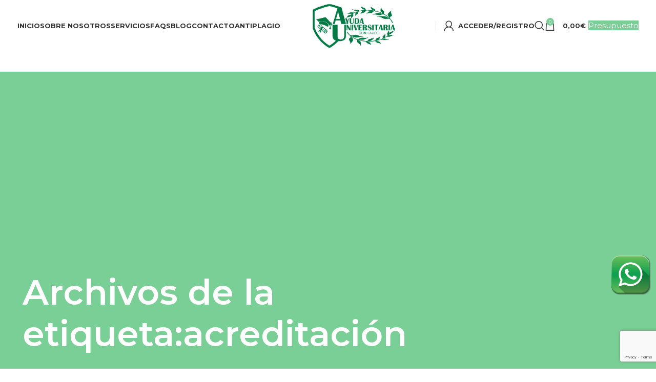

--- FILE ---
content_type: text/html; charset=UTF-8
request_url: https://www.ayudauniversitaria.com/tag/acreditacion/
body_size: 35298
content:
<!DOCTYPE html>
<html lang="es">
<head>
	<meta charset="UTF-8">
	<link rel="profile" href="https://gmpg.org/xfn/11">
	<link rel="pingback" href="https://www.ayudauniversitaria.com/xmlrpc.php">

	<meta name='robots' content='noindex, follow' />

<!-- Google Tag Manager for WordPress by gtm4wp.com -->
<script data-cfasync="false" data-pagespeed-no-defer>
	var gtm4wp_datalayer_name = "dataLayer";
	var dataLayer = dataLayer || [];
</script>
<!-- End Google Tag Manager for WordPress by gtm4wp.com -->
	<!-- This site is optimized with the Yoast SEO plugin v22.0 - https://yoast.com/wordpress/plugins/seo/ -->
	<title>acreditación archivos - AYUDA UNIVERSITARIA</title>
	<meta property="og:locale" content="es_ES" />
	<meta property="og:type" content="article" />
	<meta property="og:title" content="acreditación archivos - AYUDA UNIVERSITARIA" />
	<meta property="og:url" content="https://www.ayudauniversitaria.com/tag/acreditacion/" />
	<meta property="og:site_name" content="AYUDA UNIVERSITARIA" />
	<meta name="twitter:card" content="summary_large_image" />
	<script type="application/ld+json" class="yoast-schema-graph">{"@context":"https://schema.org","@graph":[{"@type":"CollectionPage","@id":"https://www.ayudauniversitaria.com/tag/acreditacion/","url":"https://www.ayudauniversitaria.com/tag/acreditacion/","name":"acreditación archivos - AYUDA UNIVERSITARIA","isPartOf":{"@id":"https://www.ayudauniversitaria.com/#website"},"primaryImageOfPage":{"@id":"https://www.ayudauniversitaria.com/tag/acreditacion/#primaryimage"},"image":{"@id":"https://www.ayudauniversitaria.com/tag/acreditacion/#primaryimage"},"thumbnailUrl":"https://www.ayudauniversitaria.com/wp-content/uploads/2023/11/books-1012088_1280-20.jpg","breadcrumb":{"@id":"https://www.ayudauniversitaria.com/tag/acreditacion/#breadcrumb"},"inLanguage":"es"},{"@type":"ImageObject","inLanguage":"es","@id":"https://www.ayudauniversitaria.com/tag/acreditacion/#primaryimage","url":"https://www.ayudauniversitaria.com/wp-content/uploads/2023/11/books-1012088_1280-20.jpg","contentUrl":"https://www.ayudauniversitaria.com/wp-content/uploads/2023/11/books-1012088_1280-20.jpg","width":960,"height":640,"caption":"aneca criterios 2024"},{"@type":"BreadcrumbList","@id":"https://www.ayudauniversitaria.com/tag/acreditacion/#breadcrumb","itemListElement":[{"@type":"ListItem","position":1,"name":"Portada","item":"https://www.ayudauniversitaria.com/"},{"@type":"ListItem","position":2,"name":"acreditación"}]},{"@type":"WebSite","@id":"https://www.ayudauniversitaria.com/#website","url":"https://www.ayudauniversitaria.com/","name":"AYUDA UNIVERSITARIA","description":"","publisher":{"@id":"https://www.ayudauniversitaria.com/#organization"},"potentialAction":[{"@type":"SearchAction","target":{"@type":"EntryPoint","urlTemplate":"https://www.ayudauniversitaria.com/?s={search_term_string}"},"query-input":"required name=search_term_string"}],"inLanguage":"es"},{"@type":"Organization","@id":"https://www.ayudauniversitaria.com/#organization","name":"AYUDA UNIVERSITARIA","url":"https://www.ayudauniversitaria.com/","logo":{"@type":"ImageObject","inLanguage":"es","@id":"https://www.ayudauniversitaria.com/#/schema/logo/image/","url":"https://www.ayudauniversitaria.com/wp-content/uploads/2020/04/logo-horizontal-transparente.png","contentUrl":"https://www.ayudauniversitaria.com/wp-content/uploads/2020/04/logo-horizontal-transparente.png","width":1389,"height":500,"caption":"AYUDA UNIVERSITARIA"},"image":{"@id":"https://www.ayudauniversitaria.com/#/schema/logo/image/"}}]}</script>
	<!-- / Yoast SEO plugin. -->


<link rel='dns-prefetch' href='//www.googletagmanager.com' />
<link rel='dns-prefetch' href='//fonts.googleapis.com' />
<link rel='dns-prefetch' href='//pagead2.googlesyndication.com' />
<link rel="alternate" type="application/rss+xml" title="AYUDA UNIVERSITARIA &raquo; Feed" href="https://www.ayudauniversitaria.com/feed/" />
<link rel="alternate" type="application/rss+xml" title="AYUDA UNIVERSITARIA &raquo; Feed de los comentarios" href="https://www.ayudauniversitaria.com/comments/feed/" />
<link rel="alternate" type="application/rss+xml" title="AYUDA UNIVERSITARIA &raquo; Etiqueta acreditación del feed" href="https://www.ayudauniversitaria.com/tag/acreditacion/feed/" />
<link rel='stylesheet' id='wp-block-library-css' href='https://www.ayudauniversitaria.com/wp-includes/css/dist/block-library/style.min.css?ver=6.4.7' type='text/css' media='all' />
<style id='safe-svg-svg-icon-style-inline-css' type='text/css'>
.safe-svg-cover{text-align:center}.safe-svg-cover .safe-svg-inside{display:inline-block;max-width:100%}.safe-svg-cover svg{height:100%;max-height:100%;max-width:100%;width:100%}

</style>
<style id='ultraembed-iframe-style-inline-css' type='text/css'>
.ultradevs-iframe-block iframe{border-width:var(--ud-iframe-border-width,0)}

</style>
<style id='classic-theme-styles-inline-css' type='text/css'>
/*! This file is auto-generated */
.wp-block-button__link{color:#fff;background-color:#32373c;border-radius:9999px;box-shadow:none;text-decoration:none;padding:calc(.667em + 2px) calc(1.333em + 2px);font-size:1.125em}.wp-block-file__button{background:#32373c;color:#fff;text-decoration:none}
</style>
<style id='global-styles-inline-css' type='text/css'>
body{--wp--preset--color--black: #000000;--wp--preset--color--cyan-bluish-gray: #abb8c3;--wp--preset--color--white: #ffffff;--wp--preset--color--pale-pink: #f78da7;--wp--preset--color--vivid-red: #cf2e2e;--wp--preset--color--luminous-vivid-orange: #ff6900;--wp--preset--color--luminous-vivid-amber: #fcb900;--wp--preset--color--light-green-cyan: #7bdcb5;--wp--preset--color--vivid-green-cyan: #00d084;--wp--preset--color--pale-cyan-blue: #8ed1fc;--wp--preset--color--vivid-cyan-blue: #0693e3;--wp--preset--color--vivid-purple: #9b51e0;--wp--preset--gradient--vivid-cyan-blue-to-vivid-purple: linear-gradient(135deg,rgba(6,147,227,1) 0%,rgb(155,81,224) 100%);--wp--preset--gradient--light-green-cyan-to-vivid-green-cyan: linear-gradient(135deg,rgb(122,220,180) 0%,rgb(0,208,130) 100%);--wp--preset--gradient--luminous-vivid-amber-to-luminous-vivid-orange: linear-gradient(135deg,rgba(252,185,0,1) 0%,rgba(255,105,0,1) 100%);--wp--preset--gradient--luminous-vivid-orange-to-vivid-red: linear-gradient(135deg,rgba(255,105,0,1) 0%,rgb(207,46,46) 100%);--wp--preset--gradient--very-light-gray-to-cyan-bluish-gray: linear-gradient(135deg,rgb(238,238,238) 0%,rgb(169,184,195) 100%);--wp--preset--gradient--cool-to-warm-spectrum: linear-gradient(135deg,rgb(74,234,220) 0%,rgb(151,120,209) 20%,rgb(207,42,186) 40%,rgb(238,44,130) 60%,rgb(251,105,98) 80%,rgb(254,248,76) 100%);--wp--preset--gradient--blush-light-purple: linear-gradient(135deg,rgb(255,206,236) 0%,rgb(152,150,240) 100%);--wp--preset--gradient--blush-bordeaux: linear-gradient(135deg,rgb(254,205,165) 0%,rgb(254,45,45) 50%,rgb(107,0,62) 100%);--wp--preset--gradient--luminous-dusk: linear-gradient(135deg,rgb(255,203,112) 0%,rgb(199,81,192) 50%,rgb(65,88,208) 100%);--wp--preset--gradient--pale-ocean: linear-gradient(135deg,rgb(255,245,203) 0%,rgb(182,227,212) 50%,rgb(51,167,181) 100%);--wp--preset--gradient--electric-grass: linear-gradient(135deg,rgb(202,248,128) 0%,rgb(113,206,126) 100%);--wp--preset--gradient--midnight: linear-gradient(135deg,rgb(2,3,129) 0%,rgb(40,116,252) 100%);--wp--preset--font-size--small: 13px;--wp--preset--font-size--medium: 20px;--wp--preset--font-size--large: 36px;--wp--preset--font-size--x-large: 42px;--wp--preset--spacing--20: 0.44rem;--wp--preset--spacing--30: 0.67rem;--wp--preset--spacing--40: 1rem;--wp--preset--spacing--50: 1.5rem;--wp--preset--spacing--60: 2.25rem;--wp--preset--spacing--70: 3.38rem;--wp--preset--spacing--80: 5.06rem;--wp--preset--shadow--natural: 6px 6px 9px rgba(0, 0, 0, 0.2);--wp--preset--shadow--deep: 12px 12px 50px rgba(0, 0, 0, 0.4);--wp--preset--shadow--sharp: 6px 6px 0px rgba(0, 0, 0, 0.2);--wp--preset--shadow--outlined: 6px 6px 0px -3px rgba(255, 255, 255, 1), 6px 6px rgba(0, 0, 0, 1);--wp--preset--shadow--crisp: 6px 6px 0px rgba(0, 0, 0, 1);}:where(.is-layout-flex){gap: 0.5em;}:where(.is-layout-grid){gap: 0.5em;}body .is-layout-flow > .alignleft{float: left;margin-inline-start: 0;margin-inline-end: 2em;}body .is-layout-flow > .alignright{float: right;margin-inline-start: 2em;margin-inline-end: 0;}body .is-layout-flow > .aligncenter{margin-left: auto !important;margin-right: auto !important;}body .is-layout-constrained > .alignleft{float: left;margin-inline-start: 0;margin-inline-end: 2em;}body .is-layout-constrained > .alignright{float: right;margin-inline-start: 2em;margin-inline-end: 0;}body .is-layout-constrained > .aligncenter{margin-left: auto !important;margin-right: auto !important;}body .is-layout-constrained > :where(:not(.alignleft):not(.alignright):not(.alignfull)){max-width: var(--wp--style--global--content-size);margin-left: auto !important;margin-right: auto !important;}body .is-layout-constrained > .alignwide{max-width: var(--wp--style--global--wide-size);}body .is-layout-flex{display: flex;}body .is-layout-flex{flex-wrap: wrap;align-items: center;}body .is-layout-flex > *{margin: 0;}body .is-layout-grid{display: grid;}body .is-layout-grid > *{margin: 0;}:where(.wp-block-columns.is-layout-flex){gap: 2em;}:where(.wp-block-columns.is-layout-grid){gap: 2em;}:where(.wp-block-post-template.is-layout-flex){gap: 1.25em;}:where(.wp-block-post-template.is-layout-grid){gap: 1.25em;}.has-black-color{color: var(--wp--preset--color--black) !important;}.has-cyan-bluish-gray-color{color: var(--wp--preset--color--cyan-bluish-gray) !important;}.has-white-color{color: var(--wp--preset--color--white) !important;}.has-pale-pink-color{color: var(--wp--preset--color--pale-pink) !important;}.has-vivid-red-color{color: var(--wp--preset--color--vivid-red) !important;}.has-luminous-vivid-orange-color{color: var(--wp--preset--color--luminous-vivid-orange) !important;}.has-luminous-vivid-amber-color{color: var(--wp--preset--color--luminous-vivid-amber) !important;}.has-light-green-cyan-color{color: var(--wp--preset--color--light-green-cyan) !important;}.has-vivid-green-cyan-color{color: var(--wp--preset--color--vivid-green-cyan) !important;}.has-pale-cyan-blue-color{color: var(--wp--preset--color--pale-cyan-blue) !important;}.has-vivid-cyan-blue-color{color: var(--wp--preset--color--vivid-cyan-blue) !important;}.has-vivid-purple-color{color: var(--wp--preset--color--vivid-purple) !important;}.has-black-background-color{background-color: var(--wp--preset--color--black) !important;}.has-cyan-bluish-gray-background-color{background-color: var(--wp--preset--color--cyan-bluish-gray) !important;}.has-white-background-color{background-color: var(--wp--preset--color--white) !important;}.has-pale-pink-background-color{background-color: var(--wp--preset--color--pale-pink) !important;}.has-vivid-red-background-color{background-color: var(--wp--preset--color--vivid-red) !important;}.has-luminous-vivid-orange-background-color{background-color: var(--wp--preset--color--luminous-vivid-orange) !important;}.has-luminous-vivid-amber-background-color{background-color: var(--wp--preset--color--luminous-vivid-amber) !important;}.has-light-green-cyan-background-color{background-color: var(--wp--preset--color--light-green-cyan) !important;}.has-vivid-green-cyan-background-color{background-color: var(--wp--preset--color--vivid-green-cyan) !important;}.has-pale-cyan-blue-background-color{background-color: var(--wp--preset--color--pale-cyan-blue) !important;}.has-vivid-cyan-blue-background-color{background-color: var(--wp--preset--color--vivid-cyan-blue) !important;}.has-vivid-purple-background-color{background-color: var(--wp--preset--color--vivid-purple) !important;}.has-black-border-color{border-color: var(--wp--preset--color--black) !important;}.has-cyan-bluish-gray-border-color{border-color: var(--wp--preset--color--cyan-bluish-gray) !important;}.has-white-border-color{border-color: var(--wp--preset--color--white) !important;}.has-pale-pink-border-color{border-color: var(--wp--preset--color--pale-pink) !important;}.has-vivid-red-border-color{border-color: var(--wp--preset--color--vivid-red) !important;}.has-luminous-vivid-orange-border-color{border-color: var(--wp--preset--color--luminous-vivid-orange) !important;}.has-luminous-vivid-amber-border-color{border-color: var(--wp--preset--color--luminous-vivid-amber) !important;}.has-light-green-cyan-border-color{border-color: var(--wp--preset--color--light-green-cyan) !important;}.has-vivid-green-cyan-border-color{border-color: var(--wp--preset--color--vivid-green-cyan) !important;}.has-pale-cyan-blue-border-color{border-color: var(--wp--preset--color--pale-cyan-blue) !important;}.has-vivid-cyan-blue-border-color{border-color: var(--wp--preset--color--vivid-cyan-blue) !important;}.has-vivid-purple-border-color{border-color: var(--wp--preset--color--vivid-purple) !important;}.has-vivid-cyan-blue-to-vivid-purple-gradient-background{background: var(--wp--preset--gradient--vivid-cyan-blue-to-vivid-purple) !important;}.has-light-green-cyan-to-vivid-green-cyan-gradient-background{background: var(--wp--preset--gradient--light-green-cyan-to-vivid-green-cyan) !important;}.has-luminous-vivid-amber-to-luminous-vivid-orange-gradient-background{background: var(--wp--preset--gradient--luminous-vivid-amber-to-luminous-vivid-orange) !important;}.has-luminous-vivid-orange-to-vivid-red-gradient-background{background: var(--wp--preset--gradient--luminous-vivid-orange-to-vivid-red) !important;}.has-very-light-gray-to-cyan-bluish-gray-gradient-background{background: var(--wp--preset--gradient--very-light-gray-to-cyan-bluish-gray) !important;}.has-cool-to-warm-spectrum-gradient-background{background: var(--wp--preset--gradient--cool-to-warm-spectrum) !important;}.has-blush-light-purple-gradient-background{background: var(--wp--preset--gradient--blush-light-purple) !important;}.has-blush-bordeaux-gradient-background{background: var(--wp--preset--gradient--blush-bordeaux) !important;}.has-luminous-dusk-gradient-background{background: var(--wp--preset--gradient--luminous-dusk) !important;}.has-pale-ocean-gradient-background{background: var(--wp--preset--gradient--pale-ocean) !important;}.has-electric-grass-gradient-background{background: var(--wp--preset--gradient--electric-grass) !important;}.has-midnight-gradient-background{background: var(--wp--preset--gradient--midnight) !important;}.has-small-font-size{font-size: var(--wp--preset--font-size--small) !important;}.has-medium-font-size{font-size: var(--wp--preset--font-size--medium) !important;}.has-large-font-size{font-size: var(--wp--preset--font-size--large) !important;}.has-x-large-font-size{font-size: var(--wp--preset--font-size--x-large) !important;}
.wp-block-navigation a:where(:not(.wp-element-button)){color: inherit;}
:where(.wp-block-post-template.is-layout-flex){gap: 1.25em;}:where(.wp-block-post-template.is-layout-grid){gap: 1.25em;}
:where(.wp-block-columns.is-layout-flex){gap: 2em;}:where(.wp-block-columns.is-layout-grid){gap: 2em;}
.wp-block-pullquote{font-size: 1.5em;line-height: 1.6;}
</style>
<style id='woocommerce-inline-inline-css' type='text/css'>
.woocommerce form .form-row .required { visibility: visible; }
</style>
<link rel='stylesheet' id='wpdreams-asl-basic-css' href='https://www.ayudauniversitaria.com/wp-content/plugins/ajax-search-lite/css/style.basic.css?ver=4.11.5' type='text/css' media='all' />
<link rel='stylesheet' id='wpdreams-ajaxsearchlite-css' href='https://www.ayudauniversitaria.com/wp-content/plugins/ajax-search-lite/css/style-classic-blue.css?ver=4.11.5' type='text/css' media='all' />
<link rel='stylesheet' id='js_composer_front-css' href='https://www.ayudauniversitaria.com/wp-content/plugins/js_composer/assets/css/js_composer.min.css?ver=7.0' type='text/css' media='all' />
<link rel='stylesheet' id='cf7cf-style-css' href='https://www.ayudauniversitaria.com/wp-content/plugins/cf7-conditional-fields/style.css?ver=2.4.6' type='text/css' media='all' />
<link rel='stylesheet' id='bootstrap-css' href='https://www.ayudauniversitaria.com/wp-content/themes/woodmart/css/bootstrap-light.min.css?ver=7.4.3' type='text/css' media='all' />
<link rel='stylesheet' id='woodmart-style-css' href='https://www.ayudauniversitaria.com/wp-content/themes/woodmart/css/parts/base.min.css?ver=7.4.3' type='text/css' media='all' />
<link rel='stylesheet' id='wd-widget-wd-recent-posts-css' href='https://www.ayudauniversitaria.com/wp-content/themes/woodmart/css/parts/widget-wd-recent-posts.min.css?ver=7.4.3' type='text/css' media='all' />
<link rel='stylesheet' id='wd-widget-nav-css' href='https://www.ayudauniversitaria.com/wp-content/themes/woodmart/css/parts/widget-nav.min.css?ver=7.4.3' type='text/css' media='all' />
<link rel='stylesheet' id='wd-widget-product-cat-css' href='https://www.ayudauniversitaria.com/wp-content/themes/woodmart/css/parts/woo-widget-product-cat.min.css?ver=7.4.3' type='text/css' media='all' />
<link rel='stylesheet' id='wd-widget-product-list-css' href='https://www.ayudauniversitaria.com/wp-content/themes/woodmart/css/parts/woo-widget-product-list.min.css?ver=7.4.3' type='text/css' media='all' />
<link rel='stylesheet' id='wd-blog-base-css' href='https://www.ayudauniversitaria.com/wp-content/themes/woodmart/css/parts/blog-base.min.css?ver=7.4.3' type='text/css' media='all' />
<link rel='stylesheet' id='wd-wp-gutenberg-css' href='https://www.ayudauniversitaria.com/wp-content/themes/woodmart/css/parts/wp-gutenberg.min.css?ver=7.4.3' type='text/css' media='all' />
<link rel='stylesheet' id='wd-wpcf7-css' href='https://www.ayudauniversitaria.com/wp-content/themes/woodmart/css/parts/int-wpcf7.min.css?ver=7.4.3' type='text/css' media='all' />
<link rel='stylesheet' id='wd-revolution-slider-css' href='https://www.ayudauniversitaria.com/wp-content/themes/woodmart/css/parts/int-rev-slider.min.css?ver=7.4.3' type='text/css' media='all' />
<link rel='stylesheet' id='wd-wpbakery-base-css' href='https://www.ayudauniversitaria.com/wp-content/themes/woodmart/css/parts/int-wpb-base.min.css?ver=7.4.3' type='text/css' media='all' />
<link rel='stylesheet' id='wd-wpbakery-base-deprecated-css' href='https://www.ayudauniversitaria.com/wp-content/themes/woodmart/css/parts/int-wpb-base-deprecated.min.css?ver=7.4.3' type='text/css' media='all' />
<link rel='stylesheet' id='wd-notices-fixed-css' href='https://www.ayudauniversitaria.com/wp-content/themes/woodmart/css/parts/woo-opt-sticky-notices.min.css?ver=7.4.3' type='text/css' media='all' />
<link rel='stylesheet' id='wd-woocommerce-base-css' href='https://www.ayudauniversitaria.com/wp-content/themes/woodmart/css/parts/woocommerce-base.min.css?ver=7.4.3' type='text/css' media='all' />
<link rel='stylesheet' id='wd-mod-star-rating-css' href='https://www.ayudauniversitaria.com/wp-content/themes/woodmart/css/parts/mod-star-rating.min.css?ver=7.4.3' type='text/css' media='all' />
<link rel='stylesheet' id='wd-woo-el-track-order-css' href='https://www.ayudauniversitaria.com/wp-content/themes/woodmart/css/parts/woo-el-track-order.min.css?ver=7.4.3' type='text/css' media='all' />
<link rel='stylesheet' id='wd-woocommerce-block-notices-css' href='https://www.ayudauniversitaria.com/wp-content/themes/woodmart/css/parts/woo-mod-block-notices.min.css?ver=7.4.3' type='text/css' media='all' />
<link rel='stylesheet' id='wd-woo-gutenberg-css' href='https://www.ayudauniversitaria.com/wp-content/themes/woodmart/css/parts/woo-gutenberg.min.css?ver=7.4.3' type='text/css' media='all' />
<link rel='stylesheet' id='child-style-css' href='https://www.ayudauniversitaria.com/wp-content/themes/woodmart-child/style.css?ver=7.4.3' type='text/css' media='all' />
<link rel='stylesheet' id='wd-header-base-css' href='https://www.ayudauniversitaria.com/wp-content/themes/woodmart/css/parts/header-base.min.css?ver=7.4.3' type='text/css' media='all' />
<link rel='stylesheet' id='wd-mod-tools-css' href='https://www.ayudauniversitaria.com/wp-content/themes/woodmart/css/parts/mod-tools.min.css?ver=7.4.3' type='text/css' media='all' />
<link rel='stylesheet' id='wd-woo-mod-login-form-css' href='https://www.ayudauniversitaria.com/wp-content/themes/woodmart/css/parts/woo-mod-login-form.min.css?ver=7.4.3' type='text/css' media='all' />
<link rel='stylesheet' id='wd-header-my-account-css' href='https://www.ayudauniversitaria.com/wp-content/themes/woodmart/css/parts/header-el-my-account.min.css?ver=7.4.3' type='text/css' media='all' />
<link rel='stylesheet' id='wd-header-search-css' href='https://www.ayudauniversitaria.com/wp-content/themes/woodmart/css/parts/header-el-search.min.css?ver=7.4.3' type='text/css' media='all' />
<link rel='stylesheet' id='wd-header-cart-side-css' href='https://www.ayudauniversitaria.com/wp-content/themes/woodmart/css/parts/header-el-cart-side.min.css?ver=7.4.3' type='text/css' media='all' />
<link rel='stylesheet' id='wd-header-cart-css' href='https://www.ayudauniversitaria.com/wp-content/themes/woodmart/css/parts/header-el-cart.min.css?ver=7.4.3' type='text/css' media='all' />
<link rel='stylesheet' id='wd-widget-shopping-cart-css' href='https://www.ayudauniversitaria.com/wp-content/themes/woodmart/css/parts/woo-widget-shopping-cart.min.css?ver=7.4.3' type='text/css' media='all' />
<link rel='stylesheet' id='wd-header-elements-base-css' href='https://www.ayudauniversitaria.com/wp-content/themes/woodmart/css/parts/header-el-base.min.css?ver=7.4.3' type='text/css' media='all' />
<link rel='stylesheet' id='wd-header-mobile-nav-dropdown-css' href='https://www.ayudauniversitaria.com/wp-content/themes/woodmart/css/parts/header-el-mobile-nav-dropdown.min.css?ver=7.4.3' type='text/css' media='all' />
<link rel='stylesheet' id='wd-page-title-css' href='https://www.ayudauniversitaria.com/wp-content/themes/woodmart/css/parts/page-title.min.css?ver=7.4.3' type='text/css' media='all' />
<link rel='stylesheet' id='wd-social-icons-css' href='https://www.ayudauniversitaria.com/wp-content/themes/woodmart/css/parts/el-social-icons.min.css?ver=7.4.3' type='text/css' media='all' />
<link rel='stylesheet' id='wd-footer-base-css' href='https://www.ayudauniversitaria.com/wp-content/themes/woodmart/css/parts/footer-base.min.css?ver=7.4.3' type='text/css' media='all' />
<link rel='stylesheet' id='wd-scroll-top-css' href='https://www.ayudauniversitaria.com/wp-content/themes/woodmart/css/parts/opt-scrolltotop.min.css?ver=7.4.3' type='text/css' media='all' />
<link rel='stylesheet' id='wd-wd-search-results-css' href='https://www.ayudauniversitaria.com/wp-content/themes/woodmart/css/parts/wd-search-results.min.css?ver=7.4.3' type='text/css' media='all' />
<link rel='stylesheet' id='wd-wd-search-form-css' href='https://www.ayudauniversitaria.com/wp-content/themes/woodmart/css/parts/wd-search-form.min.css?ver=7.4.3' type='text/css' media='all' />
<link rel='stylesheet' id='wd-header-search-fullscreen-css' href='https://www.ayudauniversitaria.com/wp-content/themes/woodmart/css/parts/header-el-search-fullscreen-general.min.css?ver=7.4.3' type='text/css' media='all' />
<link rel='stylesheet' id='wd-header-search-fullscreen-1-css' href='https://www.ayudauniversitaria.com/wp-content/themes/woodmart/css/parts/header-el-search-fullscreen-1.min.css?ver=7.4.3' type='text/css' media='all' />
<link rel='stylesheet' id='xts-google-fonts-css' href='https://fonts.googleapis.com/css?family=Montserrat%3A400%2C600%2C700&#038;ver=7.4.3' type='text/css' media='all' />
<script type="text/javascript" src="https://www.ayudauniversitaria.com/wp-includes/js/jquery/jquery.min.js?ver=3.7.1" id="jquery-core-js"></script>
<script type="text/javascript" src="https://www.ayudauniversitaria.com/wp-includes/js/jquery/jquery-migrate.min.js?ver=3.4.1" id="jquery-migrate-js"></script>
<script type="text/javascript" src="https://www.ayudauniversitaria.com/wp-content/plugins/woocommerce/assets/js/jquery-blockui/jquery.blockUI.min.js?ver=2.7.0-wc.8.5.2" id="jquery-blockui-js" data-wp-strategy="defer"></script>
<script type="text/javascript" id="wc-add-to-cart-js-extra">
/* <![CDATA[ */
var wc_add_to_cart_params = {"ajax_url":"\/wp-admin\/admin-ajax.php","wc_ajax_url":"\/?wc-ajax=%%endpoint%%","i18n_view_cart":"Ver carrito","cart_url":"https:\/\/www.ayudauniversitaria.com\/carrito\/","is_cart":"","cart_redirect_after_add":"no"};
/* ]]> */
</script>
<script type="text/javascript" src="https://www.ayudauniversitaria.com/wp-content/plugins/woocommerce/assets/js/frontend/add-to-cart.min.js?ver=8.5.2" id="wc-add-to-cart-js" data-wp-strategy="defer"></script>
<script type="text/javascript" src="https://www.ayudauniversitaria.com/wp-content/plugins/woocommerce/assets/js/js-cookie/js.cookie.min.js?ver=2.1.4-wc.8.5.2" id="js-cookie-js" defer="defer" data-wp-strategy="defer"></script>
<script type="text/javascript" id="woocommerce-js-extra">
/* <![CDATA[ */
var woocommerce_params = {"ajax_url":"\/wp-admin\/admin-ajax.php","wc_ajax_url":"\/?wc-ajax=%%endpoint%%"};
/* ]]> */
</script>
<script type="text/javascript" src="https://www.ayudauniversitaria.com/wp-content/plugins/woocommerce/assets/js/frontend/woocommerce.min.js?ver=8.5.2" id="woocommerce-js" defer="defer" data-wp-strategy="defer"></script>
<script type="text/javascript" src="https://www.ayudauniversitaria.com/wp-content/plugins/js_composer/assets/js/vendors/woocommerce-add-to-cart.js?ver=7.0" id="vc_woocommerce-add-to-cart-js-js"></script>

<!-- Fragmento de código de Google Analytics añadido por Site Kit -->
<script type="text/javascript" src="https://www.googletagmanager.com/gtag/js?id=G-ZWKQ4E317Y" id="google_gtagjs-js" async></script>
<script type="text/javascript" id="google_gtagjs-js-after">
/* <![CDATA[ */
window.dataLayer = window.dataLayer || [];function gtag(){dataLayer.push(arguments);}
gtag('set', 'linker', {"domains":["www.ayudauniversitaria.com"]} );
gtag("js", new Date());
gtag("set", "developer_id.dZTNiMT", true);
gtag("config", "G-ZWKQ4E317Y");
gtag("config", "AW-826922714");
/* ]]> */
</script>

<!-- Final del fragmento de código de Google Analytics añadido por Site Kit -->
<script type="text/javascript" src="https://www.ayudauniversitaria.com/wp-content/themes/woodmart/js/libs/device.min.js?ver=7.4.3" id="wd-device-library-js"></script>
<script type="text/javascript" src="https://www.ayudauniversitaria.com/wp-content/themes/woodmart/js/scripts/global/scrollBar.min.js?ver=7.4.3" id="wd-scrollbar-js"></script>
<script></script><link rel="https://api.w.org/" href="https://www.ayudauniversitaria.com/wp-json/" /><link rel="alternate" type="application/json" href="https://www.ayudauniversitaria.com/wp-json/wp/v2/tags/172" /><link rel="EditURI" type="application/rsd+xml" title="RSD" href="https://www.ayudauniversitaria.com/xmlrpc.php?rsd" />
<meta name="generator" content="WordPress 6.4.7" />
<meta name="generator" content="WooCommerce 8.5.2" />
<meta name="generator" content="Site Kit by Google 1.119.0" />		<!-- Start of StatCounter Code -->
		<script>
			<!--
			var sc_project=12208592;
			var sc_security="b9cb6b5c";
			var sc_invisible=1;
			var scJsHost = (("https:" == document.location.protocol) ?
				"https://secure." : "http://www.");
			//-->
					</script>
		
<script type="text/javascript"
				src="https://secure.statcounter.com/counter/counter.js"
				async></script>		<noscript><div class="statcounter"><a title="web analytics" href="https://statcounter.com/"><img class="statcounter" src="https://c.statcounter.com/12208592/0/b9cb6b5c/1/" alt="web analytics" /></a></div></noscript>
		<!-- End of StatCounter Code -->
		<meta name="ti-site-data" content="[base64]" />
<!-- Google Tag Manager for WordPress by gtm4wp.com -->
<!-- GTM Container placement set to off -->
<script data-cfasync="false" data-pagespeed-no-defer type="text/javascript">
	var dataLayer_content = {"pagePostType":"post","pagePostType2":"tag-post"};
	dataLayer.push( dataLayer_content );
</script>
<script>
	console.warn && console.warn("[GTM4WP] Google Tag Manager container code placement set to OFF !!!");
	console.warn && console.warn("[GTM4WP] Data layer codes are active but GTM container must be loaded using custom coding !!!");
</script>
<!-- End Google Tag Manager for WordPress by gtm4wp.com -->
		<script>
		(function(h,o,t,j,a,r){
			h.hj=h.hj||function(){(h.hj.q=h.hj.q||[]).push(arguments)};
			h._hjSettings={hjid:3021543,hjsv:5};
			a=o.getElementsByTagName('head')[0];
			r=o.createElement('script');r.async=1;
			r.src=t+h._hjSettings.hjid+j+h._hjSettings.hjsv;
			a.appendChild(r);
		})(window,document,'//static.hotjar.com/c/hotjar-','.js?sv=');
		</script>
		
    <!-- TRUENDO Privacy Center
        <script id="truendoAutoBlock" type="text/javascript" src="https://cdn.priv.center/pc/truendo_cmp.pid.js" data-siteid="0b5648f8-82cb-45df-a264-e20420fc7dbf"></script>
    End TRUENDO Privacy Center -->
    
    <!-- Global site tag (gtag.js) - Google Analytics -->
    <script async src="https://www.googletagmanager.com/gtag/js?id=UA-161435377-1"></script>
    <script>
        window.dataLayer = window.dataLayer || [];
        function gtag(){dataLayer.push(arguments);}
        gtag('js', new Date());

        gtag('config', 'UA-161435377-1');
    </script>


    <style>
        .cc-message {
            font-size: 14px;
            line-height: 20px;
            padding-right: 20px;
            text-align: justify;
        }
    </style>
    <link rel="stylesheet" type="text/css" href="//cdnjs.cloudflare.com/ajax/libs/cookieconsent2/3.0.3/cookieconsent.min.css" />
    <script src="//cdnjs.cloudflare.com/ajax/libs/cookieconsent2/3.0.3/cookieconsent.min.js"></script>
    <script type="text/javascript">
		
        // window.addEventListener("load", function(){
        //     window.cookieconsent.initialise({
        //         "palette": {
        //             "popup": {
        //                 "background": "#000"
        //             },
        //             "button": {
        //                 "background": "#e9e9e9"
        //             }
        //         },
        //         "content": {
        //             "message": "Este sitio web utiliza Cookies propias y de terceros para recopilar información con la finalidad de mejorar nuestros servicios. Si continua navegando, supone la aceptación de la instalación de las mismas. El usuario tiene la posibilidad de configurar su navegador pudiendo, si así lo desea, impedir que sean instaladas en el disco duro, aunque deberá tener en cuenta que dicha acción podrá ocasionar dificultades de navegación de la página web.",
        //             "dismiss": "Aceptar",
        //             "link": "Cómo configurar",
        //             "href": "https://www.ayudauniversitaria.com/aviso-legal/#politica-de-cookies"
        //         },
        //         "position": "bottom-left",
        //         "showLink": true
        //     })});
			
    </script>

    <script>
        jQuery(document).ready(function( $ ) {
            var isMobile = false; //initiate as false
            // device detection
            if(/(android|bb\d+|meego).+mobile|avantgo|bada\/|blackberry|blazer|compal|elaine|fennec|hiptop|iemobile|ip(hone|od)|ipad|iris|kindle|Android|Silk|lge |maemo|midp|mmp|netfront|opera m(ob|in)i|palm( os)?|phone|p(ixi|re)\/|plucker|pocket|psp|series(4|6)0|symbian|treo|up\.(browser|link)|vodafone|wap|windows (ce|phone)|xda|xiino/i.test(navigator.userAgent)
                || /1207|6310|6590|3gso|4thp|50[1-6]i|770s|802s|a wa|abac|ac(er|oo|s\-)|ai(ko|rn)|al(av|ca|co)|amoi|an(ex|ny|yw)|aptu|ar(ch|go)|as(te|us)|attw|au(di|\-m|r |s )|avan|be(ck|ll|nq)|bi(lb|rd)|bl(ac|az)|br(e|v)w|bumb|bw\-(n|u)|c55\/|capi|ccwa|cdm\-|cell|chtm|cldc|cmd\-|co(mp|nd)|craw|da(it|ll|ng)|dbte|dc\-s|devi|dica|dmob|do(c|p)o|ds(12|\-d)|el(49|ai)|em(l2|ul)|er(ic|k0)|esl8|ez([4-7]0|os|wa|ze)|fetc|fly(\-|_)|g1 u|g560|gene|gf\-5|g\-mo|go(\.w|od)|gr(ad|un)|haie|hcit|hd\-(m|p|t)|hei\-|hi(pt|ta)|hp( i|ip)|hs\-c|ht(c(\-| |_|a|g|p|s|t)|tp)|hu(aw|tc)|i\-(20|go|ma)|i230|iac( |\-|\/)|ibro|idea|ig01|ikom|im1k|inno|ipaq|iris|ja(t|v)a|jbro|jemu|jigs|kddi|keji|kgt( |\/)|klon|kpt |kwc\-|kyo(c|k)|le(no|xi)|lg( g|\/(k|l|u)|50|54|\-[a-w])|libw|lynx|m1\-w|m3ga|m50\/|ma(te|ui|xo)|mc(01|21|ca)|m\-cr|me(rc|ri)|mi(o8|oa|ts)|mmef|mo(01|02|bi|de|do|t(\-| |o|v)|zz)|mt(50|p1|v )|mwbp|mywa|n10[0-2]|n20[2-3]|n30(0|2)|n50(0|2|5)|n7(0(0|1)|10)|ne((c|m)\-|on|tf|wf|wg|wt)|nok(6|i)|nzph|o2im|op(ti|wv)|oran|owg1|p800|pan(a|d|t)|pdxg|pg(13|\-([1-8]|c))|phil|pire|pl(ay|uc)|pn\-2|po(ck|rt|se)|prox|psio|pt\-g|qa\-a|qc(07|12|21|32|60|\-[2-7]|i\-)|qtek|r380|r600|raks|rim9|ro(ve|zo)|s55\/|sa(ge|ma|mm|ms|ny|va)|sc(01|h\-|oo|p\-)|sdk\/|se(c(\-|0|1)|47|mc|nd|ri)|sgh\-|shar|sie(\-|m)|sk\-0|sl(45|id)|sm(al|ar|b3|it|t5)|so(ft|ny)|sp(01|h\-|v\-|v )|sy(01|mb)|t2(18|50)|t6(00|10|18)|ta(gt|lk)|tcl\-|tdg\-|tel(i|m)|tim\-|t\-mo|to(pl|sh)|ts(70|m\-|m3|m5)|tx\-9|up(\.b|g1|si)|utst|v400|v750|veri|vi(rg|te)|vk(40|5[0-3]|\-v)|vm40|voda|vulc|vx(52|53|60|61|70|80|81|83|85|98)|w3c(\-| )|webc|whit|wi(g |nc|nw)|wmlb|wonu|x700|yas\-|your|zeto|zte\-/i.test(navigator.userAgent.substr(0,4))) isMobile = true;

            if(isMobile){
                $(".wplink a").attr("href", "whatsapp://send?text=Hola,%20estoy%20interesado/a%20en%20más%20información...&phone=+34644499664");
            } else {
                $(".wplink a").attr("href", "https://web.whatsapp.com/send?phone=+34644499664");
            }
        });
    </script>

<meta name="theme-color" content="#007943">					<meta name="viewport" content="width=device-width, initial-scale=1.0, maximum-scale=1.0, user-scalable=no">
										<noscript><style>.woocommerce-product-gallery{ opacity: 1 !important; }</style></noscript>
	
<!-- Metaetiquetas de Google AdSense añadidas por Site Kit -->
<meta name="google-adsense-platform-account" content="ca-host-pub-2644536267352236">
<meta name="google-adsense-platform-domain" content="sitekit.withgoogle.com">
<!-- Acabar con las metaetiquetas de Google AdSense añadidas por Site Kit -->
				<link rel="preconnect" href="https://fonts.gstatic.com" crossorigin />
				<link rel="preload" as="style" href="//fonts.googleapis.com/css?family=Open+Sans&display=swap" />
				<link rel="stylesheet" href="//fonts.googleapis.com/css?family=Open+Sans&display=swap" media="all" />
				<meta name="generator" content="Powered by WPBakery Page Builder - drag and drop page builder for WordPress."/>

<!-- Fragmento de código de Google Adsense añadido por Site Kit -->
<script type="text/javascript" async="async" src="https://pagead2.googlesyndication.com/pagead/js/adsbygoogle.js?client=ca-pub-3099390336304326&amp;host=ca-host-pub-2644536267352236" crossorigin="anonymous"></script>

<!-- Final del fragmento de código de Google Adsense añadido por Site Kit -->
<meta name="generator" content="Powered by Slider Revolution 6.6.20 - responsive, Mobile-Friendly Slider Plugin for WordPress with comfortable drag and drop interface." />
                <style>
                    
					div[id*='ajaxsearchlitesettings'].searchsettings .asl_option_inner label {
						font-size: 0px !important;
						color: rgba(0, 0, 0, 0);
					}
					div[id*='ajaxsearchlitesettings'].searchsettings .asl_option_inner label:after {
						font-size: 11px !important;
						position: absolute;
						top: 0;
						left: 0;
						z-index: 1;
					}
					.asl_w_container {
						width: 100%;
						margin: 0px 0px 0px 0px;
						min-width: 200px;
					}
					div[id*='ajaxsearchlite'].asl_m {
						width: 100%;
					}
					div[id*='ajaxsearchliteres'].wpdreams_asl_results div.resdrg span.highlighted {
						font-weight: bold;
						color: rgba(217, 49, 43, 1);
						background-color: rgba(238, 238, 238, 1);
					}
					div[id*='ajaxsearchliteres'].wpdreams_asl_results .results img.asl_image {
						width: 70px;
						height: 70px;
						object-fit: cover;
					}
					div.asl_r .results {
						max-height: none;
					}
				
						div.asl_r.asl_w.vertical .results .item::after {
							display: block;
							position: absolute;
							bottom: 0;
							content: '';
							height: 1px;
							width: 100%;
							background: #D8D8D8;
						}
						div.asl_r.asl_w.vertical .results .item.asl_last_item::after {
							display: none;
						}
					                </style>
                <link rel="icon" href="https://www.ayudauniversitaria.com/wp-content/uploads/2020/03/cropped-Logo2-transparente-32x32.png" sizes="32x32" />
<link rel="icon" href="https://www.ayudauniversitaria.com/wp-content/uploads/2020/03/cropped-Logo2-transparente-192x192.png" sizes="192x192" />
<link rel="apple-touch-icon" href="https://www.ayudauniversitaria.com/wp-content/uploads/2020/03/cropped-Logo2-transparente-180x180.png" />
<meta name="msapplication-TileImage" content="https://www.ayudauniversitaria.com/wp-content/uploads/2020/03/cropped-Logo2-transparente-270x270.png" />
<script>function setREVStartSize(e){
			//window.requestAnimationFrame(function() {
				window.RSIW = window.RSIW===undefined ? window.innerWidth : window.RSIW;
				window.RSIH = window.RSIH===undefined ? window.innerHeight : window.RSIH;
				try {
					var pw = document.getElementById(e.c).parentNode.offsetWidth,
						newh;
					pw = pw===0 || isNaN(pw) || (e.l=="fullwidth" || e.layout=="fullwidth") ? window.RSIW : pw;
					e.tabw = e.tabw===undefined ? 0 : parseInt(e.tabw);
					e.thumbw = e.thumbw===undefined ? 0 : parseInt(e.thumbw);
					e.tabh = e.tabh===undefined ? 0 : parseInt(e.tabh);
					e.thumbh = e.thumbh===undefined ? 0 : parseInt(e.thumbh);
					e.tabhide = e.tabhide===undefined ? 0 : parseInt(e.tabhide);
					e.thumbhide = e.thumbhide===undefined ? 0 : parseInt(e.thumbhide);
					e.mh = e.mh===undefined || e.mh=="" || e.mh==="auto" ? 0 : parseInt(e.mh,0);
					if(e.layout==="fullscreen" || e.l==="fullscreen")
						newh = Math.max(e.mh,window.RSIH);
					else{
						e.gw = Array.isArray(e.gw) ? e.gw : [e.gw];
						for (var i in e.rl) if (e.gw[i]===undefined || e.gw[i]===0) e.gw[i] = e.gw[i-1];
						e.gh = e.el===undefined || e.el==="" || (Array.isArray(e.el) && e.el.length==0)? e.gh : e.el;
						e.gh = Array.isArray(e.gh) ? e.gh : [e.gh];
						for (var i in e.rl) if (e.gh[i]===undefined || e.gh[i]===0) e.gh[i] = e.gh[i-1];
											
						var nl = new Array(e.rl.length),
							ix = 0,
							sl;
						e.tabw = e.tabhide>=pw ? 0 : e.tabw;
						e.thumbw = e.thumbhide>=pw ? 0 : e.thumbw;
						e.tabh = e.tabhide>=pw ? 0 : e.tabh;
						e.thumbh = e.thumbhide>=pw ? 0 : e.thumbh;
						for (var i in e.rl) nl[i] = e.rl[i]<window.RSIW ? 0 : e.rl[i];
						sl = nl[0];
						for (var i in nl) if (sl>nl[i] && nl[i]>0) { sl = nl[i]; ix=i;}
						var m = pw>(e.gw[ix]+e.tabw+e.thumbw) ? 1 : (pw-(e.tabw+e.thumbw)) / (e.gw[ix]);
						newh =  (e.gh[ix] * m) + (e.tabh + e.thumbh);
					}
					var el = document.getElementById(e.c);
					if (el!==null && el) el.style.height = newh+"px";
					el = document.getElementById(e.c+"_wrapper");
					if (el!==null && el) {
						el.style.height = newh+"px";
						el.style.display = "block";
					}
				} catch(e){
					console.log("Failure at Presize of Slider:" + e)
				}
			//});
		  };</script>
<style>
		
		</style><noscript><style> .wpb_animate_when_almost_visible { opacity: 1; }</style></noscript>			<style id="wd-style-header_602909-css" data-type="wd-style-header_602909">
				:root{
	--wd-top-bar-h: 0.001px;
	--wd-top-bar-sm-h: 0.001px;
	--wd-top-bar-sticky-h: 0.001px;

	--wd-header-general-h: 100px;
	--wd-header-general-sm-h: 65px;
	--wd-header-general-sticky-h: 70px;

	--wd-header-bottom-h: 0.001px;
	--wd-header-bottom-sm-h: 0.001px;
	--wd-header-bottom-sticky-h: 0.001px;

	--wd-header-clone-h: 0.001px;
}


.whb-sticked .whb-general-header .wd-dropdown:not(.sub-sub-menu) {
	margin-top: 15px;
}

.whb-sticked .whb-general-header .wd-dropdown:not(.sub-sub-menu):after {
	height: 25px;
}



@media (min-width: 1025px) {
	
		.whb-general-header-inner {
		height: 100px;
		max-height: 100px;
	}

		.whb-sticked .whb-general-header-inner {
		height: 70px;
		max-height: 70px;
	}
		
	
	
	}

@media (max-width: 1024px) {
	
		.whb-general-header-inner {
		height: 65px;
		max-height: 65px;
	}
	
	
	
	}
		
.whb-9x1ytaxq7aphtb3npidp .searchform {
	--wd-form-height: 46px;
}
.whb-general-header {
	background-color: rgba(255, 255, 255, 1);border-bottom-width: 0px;border-bottom-style: solid;
}

.whb-header-bottom {
	border-bottom-width: 0px;border-bottom-style: solid;
}
			</style>
						<style id="wd-style-theme_settings_default-css" data-type="wd-style-theme_settings_default">
				@font-face {
	font-weight: normal;
	font-style: normal;
	font-family: "woodmart-font";
	src: url("//www.ayudauniversitaria.com/wp-content/themes/woodmart/fonts/woodmart-font-1-400.woff2?v=7.4.3") format("woff2");
}

:root {
	--wd-header-banner-h: 40px;
	--wd-text-font: "Montserrat", Arial, Helvetica, sans-serif;
	--wd-text-font-weight: 400;
	--wd-text-color: #777777;
	--wd-text-font-size: 15px;
	--wd-title-font: "Montserrat", Arial, Helvetica, sans-serif;
	--wd-title-font-weight: 600;
	--wd-title-color: #242424;
	--wd-entities-title-font: "Montserrat", Arial, Helvetica, sans-serif;
	--wd-entities-title-font-weight: 600;
	--wd-entities-title-color: #333333;
	--wd-entities-title-color-hover: rgb(51 51 51 / 65%);
	--wd-alternative-font: "Montserrat", Arial, Helvetica, sans-serif;
	--wd-widget-title-font: "Montserrat", Arial, Helvetica, sans-serif;
	--wd-widget-title-font-weight: 600;
	--wd-widget-title-transform: uppercase;
	--wd-widget-title-color: #333;
	--wd-widget-title-font-size: 16px;
	--wd-header-el-font: "Montserrat", Arial, Helvetica, sans-serif;
	--wd-header-el-font-weight: 700;
	--wd-header-el-transform: uppercase;
	--wd-header-el-font-size: 13px;
	--wd-primary-color: #79cf95;
	--wd-alternative-color: #007943;
	--wd-link-color: #007943;
	--wd-link-color-hover: #79cf95;
	--btn-default-bgcolor: #79cf95;
	--btn-default-bgcolor-hover: #29ce60;
	--btn-accented-bgcolor: #79cf95;
	--btn-accented-bgcolor-hover: #007943;
	--btn-transform: capitalize;
	--wd-form-brd-width: 2px;
	--notices-success-bg: #459647;
	--notices-success-color: #fff;
	--notices-warning-bg: #E0B252;
	--notices-warning-color: #fff;
}
.woodmart-woocommerce-layered-nav .wd-scroll-content {
	max-height: 280px;
}
div.wd-popup.wd-age-verify {
	background-image: url(https://www.ayudauniversitaria.com/wp-content/uploads/2020/02/w-hemp-popup-18.jpg);
	max-width: 500px;
}
.wd-popup.wd-promo-popup {
	background-color: #111111;
	background-image: none;
	background-repeat: no-repeat;
	background-size: contain;
	background-position: left center;
}
div.wd-popup.wd-promo-popup {
	max-width: 800px;
}
.page-title-default {
	background-color: #79cf95;
	background-image: none;
	background-size: cover;
	background-position: center center;
}
.footer-container {
	background-color: #f7f7f7;
	background-image: url(https://www.ayudauniversitaria.com/wp-content/uploads/2020/03/1280px-Abstract-background-white-12.jpg);
	background-size: cover;
}
.page .main-page-wrapper {
	background-color: #f9f9f9;
	background-image: none;
}
div.wd-popup.popup-quick-view {
	max-width: 920px;
}

@media (max-width: 1024px) {
	:root {
		--wd-header-banner-h: 40px;
	}

}
:root{
--wd-container-w: 1222px;
--wd-form-brd-radius: 0px;
--btn-default-color: #333;
--btn-default-color-hover: #333;
--btn-accented-color: #fff;
--btn-accented-color-hover: #fff;
--btn-default-brd-radius: 0px;
--btn-default-box-shadow: none;
--btn-default-box-shadow-hover: none;
--btn-default-box-shadow-active: none;
--btn-default-bottom: 0px;
--btn-accented-bottom-active: -1px;
--btn-accented-brd-radius: 0px;
--btn-accented-box-shadow: inset 0 -2px 0 rgba(0, 0, 0, .15);
--btn-accented-box-shadow-hover: inset 0 -2px 0 rgba(0, 0, 0, .15);
--wd-brd-radius: 0px;
}

@media (min-width: 1222px) {
[data-vc-full-width]:not([data-vc-stretch-content]),
:is(.vc_section, .vc_row).wd-section-stretch {
padding-left: calc((100vw - 1222px - var(--wd-sticky-nav-w) - var(--wd-scroll-w)) / 2);
padding-right: calc((100vw - 1222px - var(--wd-sticky-nav-w) - var(--wd-scroll-w)) / 2);
}
}


.ancla {
    display: block;
    position: relative;
    top: -130px;
    visibility: hidden;
}

.accordion-title {
    font-size: 14px;
    float: right;
    position: relative;
    top: -50px;
}

.accordion-content h2 {
    font-size: 1.2em;
    margin: 20px 0px;
}

.accordion-content h4 {
    margin: 20px 0px;
}


.accordion-content ul li {
    line-height: 17px;
    margin-bottom: 2px;
}

.copyrights-wrapper {
    background-color: #79CF95;
}

.copyrights-wrapper .min-footer small {
    color: #333;
}

.footerCol5 li {
    line-height: 15px;
}

.footer-column-4 {
    padding-right: 0px;
}

.woodmart-add-btn {
    visibility: hidden !important;
}

.product-grid-item .product-title {
    font-size: 1.2em;
    padding-top: 35px;
}

.woodmart-title-width-70 .title-after_title, .woodmart-title-width-70 .title-subtitle, .woodmart-title-width-70 .woodmart-title-container {
    max-width: 100%;
}

.home .main-page-wrapper {
    padding-top: 0px;
}

.product-labels span.featured {
    display: none;
}

.rgpd-link {
    display: block;
    text-align: center;
}

.meta-author {
    display: none !important;
}

.woodmart-recent-posts-list .recent-posts-comment {
    display: none !important;
}

.botonflotante {
    position: fixed;
    bottom: 20vh;
    right: 10px;
    z-index: 499;
}
.botonflotante img {
    width: 60px;
}

@media (max-width: 1240px) {

    .botonflotante {
        position: fixed;
        bottom: 20vh;
        right: 10px;
        z-index: 499;
    }
    .botonflotante img {
        width: 60px;
    }
}

@media (max-width: 3000px) {

    .botonflotante {
        position: fixed;
        bottom: 20vh;
        right: 10px;
        z-index: 499;
    }
    .botonflotante img {
        width: 80px;
    }
}


.home-video {
    width: 784px;
    height: 441px;
}




@media (max-width: 767px) {

    .botonflotante {
        position: fixed;
        bottom: 20vh;
        right: 10px;
        z-index: 499;
    }

    .botonflotante img {
        width: 40px;
    }

    .home-video {
        width: 100% !important;
        height: auto !important;
    }

    .home .wp-video {
        padding-top: 42px !important;
    }


}



.footer-container .woodmart-recent-posts .recent-posts-time {
    display: none;
}


.page-id-3533 .whb-header,
.page-id-996 .whb-header,
.page-id-658 .whb-header
.page-id-3653 .whb-header  {
    margin-bottom: 0px;
}

.page-id-3533 .title-size-default,
.page-id-996 .title-size-default,
.page-id-658 .title-size-default
.page-id-3653 .title-size-default {
    padding-top: 80px;
}

.page-id-996 .site-content {
    margin-bottom: 30px !important;
}

.ekw51#ekw51 {
    background-color:transparent !important;
}

.menu-simple-dropdown .sub-menu-dropdown, .menu-simple-dropdown .sub-sub-menu {
    padding-top: 10px;
    padding-bottom: 10px;
    width: 360px;
}

.woodmart-post-date {
    visibility: hidden !important;
}

.sku_wrapper {
    display: none !important;
}

.menu-item-3686, .menu-item-3686 a, .menu-item-3686 span {
    background-color: #79cf95 !important;
}

.menu-item-3687 a {
    color: #ffffff !important;
}

.titulolinea {
    padding-bottom: 20px;
    
}

.titulolinea:after {
    content: " ";
    position: absolute;
    top: 1.8em;
    left: 50%;
    margin-left: -20px;
    width: 40px;
    height: 2px;
    background-color: #79cf95;
}

.post-single-page p {
    text-align: justify;
}

#billing_nif_field {
    overflow-wrap: inherit;
}


.registration {

 display: block;
 padding: 20px 20px;
 background-color: #a3a500ee;
 color: white;
 text-transform: uppercase;
 border: 1px solid #6f7000ee;
}

.woocommerce-form-row button[name="register"] {
 margin-top: 20px;
}

.woocommerce-form-row button {
 margin-top: 20px;
}

/*
.wpcf7-response-output:after {
display: none !important;
}
*/

.wd-post-date {
    display: none !important;
}

.scrollToTop {
    bottom: 80px !important;
}

.iubenda-tp-btn[data-tp-float][data-tp-float=bottom-right] {
    left: 0!important;
		width: 24px !important;
}

/* Ocultar INFORMATION QUESTIONS */
div[class*="title-subtitle"]:nth-of-type(1) {
    display: none !important;
}

/* Ocultar por coincidencia exacta de texto (Truco para navegadores modernos) */
div.title-subtitle {
    visibility: hidden;
    height: 0;
    margin: 0;
    padding: 0;
}

/* Si esto oculta cosas que no quieres, usa este que es quirúrgico: */
.wpb_column:nth-child(1) .title-subtitle, 
.wpb_column:nth-child(2) .title-subtitle {
    display: none !important;
}
			</style>
			</head>

<body class="archive tag tag-acreditacion tag-172 theme-woodmart woocommerce-no-js wrapper-full-width  categories-accordion-on woodmart-archive-blog woodmart-ajax-shop-on offcanvas-sidebar-mobile offcanvas-sidebar-tablet notifications-sticky wpb-js-composer js-comp-ver-7.0 vc_responsive">
			<script type="text/javascript" id="wd-flicker-fix">// Flicker fix.</script>	
		
	<div class="website-wrapper">

		
			<!-- HEADER -->
							<header class="whb-header whb-header_602909 whb-full-width whb-sticky-shadow whb-scroll-stick whb-sticky-real whb-hide-on-scroll">
					<div class="whb-main-header">
	
<div class="whb-row whb-general-header whb-sticky-row whb-with-bg whb-without-border whb-color-dark whb-flex-equal-sides">
	<div class="container">
		<div class="whb-flex-row whb-general-header-inner">
			<div class="whb-column whb-col-left whb-visible-lg">
	<div class="wd-header-nav wd-header-main-nav text-left wd-design-1" role="navigation" aria-label="Main navigation">
	<ul id="menu-menu-principal" class="menu wd-nav wd-nav-main wd-style-default wd-gap-s"><li id="menu-item-3478" class="menu-item menu-item-type-post_type menu-item-object-page menu-item-home menu-item-3478 item-level-0 menu-simple-dropdown wd-event-hover" ><a href="https://www.ayudauniversitaria.com/" class="woodmart-nav-link"><span class="nav-link-text">Inicio</span></a></li>
<li id="menu-item-3487" class="menu-item menu-item-type-post_type menu-item-object-page menu-item-has-children menu-item-3487 item-level-0 menu-simple-dropdown wd-event-hover" ><a href="https://www.ayudauniversitaria.com/nosotros/" class="woodmart-nav-link"><span class="nav-link-text">Sobre Nosotros</span></a><div class="color-scheme-dark wd-design-default wd-dropdown-menu wd-dropdown"><div class="container">
<ul class="wd-sub-menu color-scheme-dark">
	<li id="menu-item-3588" class="menu-item menu-item-type-custom menu-item-object-custom menu-item-3588 item-level-1 wd-event-hover" ><a href="https://www.ayudauniversitaria.com/nosotros/#seguridad-y-ventajas" class="woodmart-nav-link">Seguridad y Ventajas</a></li>
	<li id="menu-item-3589" class="menu-item menu-item-type-custom menu-item-object-custom menu-item-3589 item-level-1 wd-event-hover" ><a href="https://www.ayudauniversitaria.com/nosotros/#por-que-nosotros" class="woodmart-nav-link">¿Por qué nosotros?</a></li>
	<li id="menu-item-3587" class="menu-item menu-item-type-custom menu-item-object-custom menu-item-3587 item-level-1 wd-event-hover" ><a href="https://www.ayudauniversitaria.com/nosotros/#quienes-somos" class="woodmart-nav-link">¿Quiénes Somos?</a></li>
</ul>
</div>
</div>
</li>
<li id="menu-item-3480" class="menu-item menu-item-type-post_type menu-item-object-page menu-item-has-children menu-item-3480 item-level-0 menu-simple-dropdown wd-event-hover" ><a href="https://www.ayudauniversitaria.com/servicios/" class="woodmart-nav-link"><span class="nav-link-text">Servicios</span></a><div class="color-scheme-dark wd-design-default wd-dropdown-menu wd-dropdown"><div class="container">
<ul class="wd-sub-menu color-scheme-dark">
	<li id="menu-item-35977" class="menu-item menu-item-type-taxonomy menu-item-object-product_cat menu-item-has-children menu-item-35977 item-level-1 wd-event-hover" ><a href="https://www.ayudauniversitaria.com/categoria-servicio/para-estudiantes/" class="woodmart-nav-link">Para Estudiantes</a>
	<ul class="sub-sub-menu wd-dropdown">
		<li id="menu-item-3513" class="menu-item menu-item-type-post_type menu-item-object-product menu-item-3513 item-level-2 wd-event-hover" ><a href="https://www.ayudauniversitaria.com/servicio/trabajo-fin-de-grado-tfg/" class="woodmart-nav-link">Soluciona tu Trabajo Fin de Grado (TFG)</a></li>
		<li id="menu-item-3514" class="menu-item menu-item-type-post_type menu-item-object-product menu-item-3514 item-level-2 wd-event-hover" ><a href="https://www.ayudauniversitaria.com/servicio/trabajo-fin-de-master-tfm/" class="woodmart-nav-link">Soluciona tu Trabajo Fin de Máster (TFM)</a></li>
		<li id="menu-item-3512" class="menu-item menu-item-type-post_type menu-item-object-product menu-item-3512 item-level-2 wd-event-hover" ><a href="https://www.ayudauniversitaria.com/servicio/ayuda-tesis/" class="woodmart-nav-link">Ayuda con tu Tesis Doctoral (TD)</a></li>
		<li id="menu-item-3507" class="menu-item menu-item-type-post_type menu-item-object-product menu-item-3507 item-level-2 wd-event-hover" ><a href="https://www.ayudauniversitaria.com/servicio/articulo-cientifico/" class="woodmart-nav-link">Artículo Científico: Publica tu Investigación</a></li>
		<li id="menu-item-3510" class="menu-item menu-item-type-post_type menu-item-object-product menu-item-3510 item-level-2 wd-event-hover" ><a href="https://www.ayudauniversitaria.com/servicio/power-point/" class="woodmart-nav-link">Power Point, defensa y preguntas</a></li>
		<li id="menu-item-28527" class="menu-item menu-item-type-post_type menu-item-object-product menu-item-28527 item-level-2 wd-event-hover" ><a href="https://www.ayudauniversitaria.com/servicio/ayuda-pec-uoc/" class="woodmart-nav-link">Ayuda PEC</a></li>
		<li id="menu-item-21774" class="menu-item menu-item-type-post_type menu-item-object-product menu-item-21774 item-level-2 wd-event-hover" ><a href="https://www.ayudauniversitaria.com/servicio/informe-antiplagio/" class="woodmart-nav-link">Informe Antiplagio: Comprueba la Originalidad</a></li>
	</ul>
</li>
	<li id="menu-item-35979" class="menu-item menu-item-type-taxonomy menu-item-object-product_cat menu-item-has-children menu-item-35979 item-level-1 wd-event-hover" ><a href="https://www.ayudauniversitaria.com/categoria-servicio/para-profesores/" class="woodmart-nav-link">Para Profesores</a>
	<ul class="sub-sub-menu wd-dropdown">
		<li id="menu-item-24182" class="menu-item menu-item-type-post_type menu-item-object-product menu-item-24182 item-level-2 wd-event-hover" ><a href="https://www.ayudauniversitaria.com/servicio/acreditacion-profesor-universidad/" class="woodmart-nav-link">Acreditación Profesorado Universidad: ANECA o Autonómica</a></li>
		<li id="menu-item-36006" class="menu-item menu-item-type-post_type menu-item-object-product menu-item-36006 item-level-2 wd-event-hover" ><a href="https://www.ayudauniversitaria.com/servicio/cvn-del-fecyt/" class="woodmart-nav-link">CVN del FECYT</a></li>
		<li id="menu-item-35996" class="menu-item menu-item-type-post_type menu-item-object-product menu-item-35996 item-level-2 wd-event-hover" ><a href="https://www.ayudauniversitaria.com/servicio/sexenios-de-investigacion-y-transferencia/" class="woodmart-nav-link">Sexenios de Investigación y Transferencia</a></li>
		<li id="menu-item-35929" class="menu-item menu-item-type-post_type menu-item-object-product menu-item-35929 item-level-2 wd-event-hover" ><a href="https://www.ayudauniversitaria.com/servicio/recurso-de-alzada-aneca/" class="woodmart-nav-link">Recurso de Alzada ANECA</a></li>
		<li id="menu-item-36675" class="menu-item menu-item-type-post_type menu-item-object-product menu-item-36675 item-level-2 wd-event-hover" ><a href="https://www.ayudauniversitaria.com/servicio/docentia/" class="woodmart-nav-link">Docentia</a></li>
		<li id="menu-item-36001" class="menu-item menu-item-type-post_type menu-item-object-product menu-item-36001 item-level-2 wd-event-hover" ><a href="https://www.ayudauniversitaria.com/servicio/quinquenios-de-docencia/" class="woodmart-nav-link">Quinquenios de Docencia</a></li>
		<li id="menu-item-36224" class="menu-item menu-item-type-post_type menu-item-object-product menu-item-36224 item-level-2 wd-event-hover" ><a href="https://www.ayudauniversitaria.com/servicio/crear-perfil-investigador/" class="woodmart-nav-link">Crear Perfil Investigador</a></li>
		<li id="menu-item-36234" class="menu-item menu-item-type-post_type menu-item-object-product menu-item-36234 item-level-2 wd-event-hover" ><a href="https://www.ayudauniversitaria.com/servicio/crear-perfil-wikipedia/" class="woodmart-nav-link">Crear Perfil Wikipedia</a></li>
		<li id="menu-item-36247" class="menu-item menu-item-type-post_type menu-item-object-product menu-item-36247 item-level-2 wd-event-hover" ><a href="https://www.ayudauniversitaria.com/servicio/abilitazione-scientifica-nazionale/" class="woodmart-nav-link">Abilitazione Scientifica Nazionale (Italia)</a></li>
		<li id="menu-item-36262" class="menu-item menu-item-type-post_type menu-item-object-product menu-item-36262 item-level-2 wd-event-hover" ><a href="https://www.ayudauniversitaria.com/servicio/qualification-cnu-france/" class="woodmart-nav-link">Qualification CNU (France)</a></li>
	</ul>
</li>
	<li id="menu-item-35981" class="menu-item menu-item-type-taxonomy menu-item-object-product_cat menu-item-has-children menu-item-35981 item-level-1 wd-event-hover" ><a href="https://www.ayudauniversitaria.com/categoria-servicio/otros-servicios/" class="woodmart-nav-link">Otros</a>
	<ul class="sub-sub-menu wd-dropdown">
		<li id="menu-item-35990" class="menu-item menu-item-type-post_type menu-item-object-product menu-item-35990 item-level-2 wd-event-hover" ><a href="https://www.ayudauniversitaria.com/servicio/curso-investigacion-cientifica/" class="woodmart-nav-link">Curso investigación científica: Aprende YA</a></li>
		<li id="menu-item-35984" class="menu-item menu-item-type-post_type menu-item-object-product menu-item-35984 item-level-2 wd-event-hover" ><a href="https://www.ayudauniversitaria.com/servicio/tutoria-telefonica/" class="woodmart-nav-link">Tutoría telefónica</a></li>
		<li id="menu-item-35986" class="menu-item menu-item-type-post_type menu-item-object-product menu-item-35986 item-level-2 wd-event-hover" ><a href="https://www.ayudauniversitaria.com/servicio/tienda-de-informatica/" class="woodmart-nav-link">Tienda de informática para estudiantes</a></li>
		<li id="menu-item-35985" class="menu-item menu-item-type-post_type menu-item-object-product menu-item-35985 item-level-2 wd-event-hover" ><a href="https://www.ayudauniversitaria.com/servicio/seguros-para-estudiantes/" class="woodmart-nav-link">Seguros para estudiantes</a></li>
		<li id="menu-item-35987" class="menu-item menu-item-type-post_type menu-item-object-product menu-item-35987 item-level-2 wd-event-hover" ><a href="https://www.ayudauniversitaria.com/servicio/alquiler-de-apartamentos/" class="woodmart-nav-link">Alquiler de apartamentos para estudiantes</a></li>
	</ul>
</li>
</ul>
</div>
</div>
</li>
<li id="menu-item-3499" class="menu-item menu-item-type-post_type menu-item-object-page menu-item-3499 item-level-0 menu-simple-dropdown wd-event-hover" ><a href="https://www.ayudauniversitaria.com/faqs/" class="woodmart-nav-link"><span class="nav-link-text">Faqs</span></a></li>
<li id="menu-item-3479" class="menu-item menu-item-type-post_type menu-item-object-page current_page_parent menu-item-has-children menu-item-3479 item-level-0 menu-simple-dropdown wd-event-hover" ><a href="https://www.ayudauniversitaria.com/blog/" class="woodmart-nav-link"><span class="nav-link-text">Blog</span></a><div class="color-scheme-dark wd-design-default wd-dropdown-menu wd-dropdown"><div class="container">
<ul class="wd-sub-menu color-scheme-dark">
	<li id="menu-item-27934" class="menu-item menu-item-type-taxonomy menu-item-object-category menu-item-27934 item-level-1 wd-event-hover" ><a href="https://www.ayudauniversitaria.com/category/ultimas-noticias/" class="woodmart-nav-link">Últimas noticias</a></li>
	<li id="menu-item-27931" class="menu-item menu-item-type-taxonomy menu-item-object-category menu-item-27931 item-level-1 wd-event-hover" ><a href="https://www.ayudauniversitaria.com/category/acreditaciones-aneca/" class="woodmart-nav-link">Acreditaciones ANECA</a></li>
	<li id="menu-item-7284" class="menu-item menu-item-type-taxonomy menu-item-object-category menu-item-7284 item-level-1 wd-event-hover" ><a href="https://www.ayudauniversitaria.com/category/universidades/" class="woodmart-nav-link">Universidades</a></li>
	<li id="menu-item-27932" class="menu-item menu-item-type-taxonomy menu-item-object-category menu-item-27932 item-level-1 wd-event-hover" ><a href="https://www.ayudauniversitaria.com/category/control-de-plagio/" class="woodmart-nav-link">Control de Plagio</a></li>
	<li id="menu-item-7285" class="menu-item menu-item-type-taxonomy menu-item-object-category menu-item-7285 item-level-1 wd-event-hover" ><a href="https://www.ayudauniversitaria.com/category/trucos-y-consejos/" class="woodmart-nav-link">Trucos y consejos</a></li>
	<li id="menu-item-7290" class="menu-item menu-item-type-taxonomy menu-item-object-category menu-item-7290 item-level-1 wd-event-hover" ><a href="https://www.ayudauniversitaria.com/category/portada/" class="woodmart-nav-link">Portada</a></li>
	<li id="menu-item-7293" class="menu-item menu-item-type-taxonomy menu-item-object-category menu-item-7293 item-level-1 wd-event-hover" ><a href="https://www.ayudauniversitaria.com/category/agradecimientos/" class="woodmart-nav-link">Agradecimientos</a></li>
	<li id="menu-item-7289" class="menu-item menu-item-type-taxonomy menu-item-object-category menu-item-7289 item-level-1 wd-event-hover" ><a href="https://www.ayudauniversitaria.com/category/resumen/" class="woodmart-nav-link">Resumen</a></li>
	<li id="menu-item-7295" class="menu-item menu-item-type-taxonomy menu-item-object-category menu-item-7295 item-level-1 wd-event-hover" ><a href="https://www.ayudauniversitaria.com/category/indice/" class="woodmart-nav-link">Índice</a></li>
	<li id="menu-item-7294" class="menu-item menu-item-type-taxonomy menu-item-object-category menu-item-7294 item-level-1 wd-event-hover" ><a href="https://www.ayudauniversitaria.com/category/introduccion/" class="woodmart-nav-link">Introducción</a></li>
	<li id="menu-item-7297" class="menu-item menu-item-type-taxonomy menu-item-object-category menu-item-7297 item-level-1 wd-event-hover" ><a href="https://www.ayudauniversitaria.com/category/objetivos/" class="woodmart-nav-link">Objetivos</a></li>
	<li id="menu-item-7291" class="menu-item menu-item-type-taxonomy menu-item-object-category menu-item-7291 item-level-1 wd-event-hover" ><a href="https://www.ayudauniversitaria.com/category/marco-teorico/" class="woodmart-nav-link">Marco Teórico</a></li>
	<li id="menu-item-7286" class="menu-item menu-item-type-taxonomy menu-item-object-category menu-item-7286 item-level-1 wd-event-hover" ><a href="https://www.ayudauniversitaria.com/category/metodologia/" class="woodmart-nav-link">Metodología</a></li>
	<li id="menu-item-7298" class="menu-item menu-item-type-taxonomy menu-item-object-category menu-item-7298 item-level-1 wd-event-hover" ><a href="https://www.ayudauniversitaria.com/category/resultados/" class="woodmart-nav-link">Resultados</a></li>
	<li id="menu-item-7292" class="menu-item menu-item-type-taxonomy menu-item-object-category menu-item-7292 item-level-1 wd-event-hover" ><a href="https://www.ayudauniversitaria.com/category/conclusiones/" class="woodmart-nav-link">Conclusiones</a></li>
	<li id="menu-item-7288" class="menu-item menu-item-type-taxonomy menu-item-object-category menu-item-7288 item-level-1 wd-event-hover" ><a href="https://www.ayudauniversitaria.com/category/bibliografia/" class="woodmart-nav-link">Bibliografía</a></li>
	<li id="menu-item-7296" class="menu-item menu-item-type-taxonomy menu-item-object-category menu-item-7296 item-level-1 wd-event-hover" ><a href="https://www.ayudauniversitaria.com/category/anexos/" class="woodmart-nav-link">Anexos</a></li>
	<li id="menu-item-7287" class="menu-item menu-item-type-taxonomy menu-item-object-category menu-item-7287 item-level-1 wd-event-hover" ><a href="https://www.ayudauniversitaria.com/category/exposicion-oral/" class="woodmart-nav-link">Exposición oral</a></li>
	<li id="menu-item-7588" class="menu-item menu-item-type-taxonomy menu-item-object-category menu-item-7588 item-level-1 wd-event-hover" ><a href="https://www.ayudauniversitaria.com/category/trabajos-fin-de-grado/" class="woodmart-nav-link">Trabajos Fin de Grado</a></li>
	<li id="menu-item-7589" class="menu-item menu-item-type-taxonomy menu-item-object-category menu-item-7589 item-level-1 wd-event-hover" ><a href="https://www.ayudauniversitaria.com/category/trabajos-fin-de-master/" class="woodmart-nav-link">Trabajos Fin de Máster</a></li>
	<li id="menu-item-27933" class="menu-item menu-item-type-taxonomy menu-item-object-category menu-item-27933 item-level-1 wd-event-hover" ><a href="https://www.ayudauniversitaria.com/category/tesis-doctorales/" class="woodmart-nav-link">Tesis Doctorales</a></li>
</ul>
</div>
</div>
</li>
<li id="menu-item-3482" class="menu-item menu-item-type-post_type menu-item-object-page menu-item-3482 item-level-0 menu-simple-dropdown wd-event-hover" ><a href="https://www.ayudauniversitaria.com/contacto/" class="woodmart-nav-link"><span class="nav-link-text">Contacto</span></a></li>
<li id="menu-item-21513" class="menu-item menu-item-type-custom menu-item-object-custom menu-item-21513 item-level-0 menu-simple-dropdown wd-event-hover" ><a target="_blank" href="https://ww2.ayudauniversitaria.com/antiplagio" class="woodmart-nav-link"><span class="nav-link-text">Antiplagio</span></a></li>
</ul></div><!--END MAIN-NAV-->
</div>
<div class="whb-column whb-col-center whb-visible-lg">
	<div class="site-logo wd-switch-logo">
	<a href="https://www.ayudauniversitaria.com/" class="wd-logo wd-main-logo" rel="home">
		<img src="https://www.ayudauniversitaria.com/wp-content/uploads/2020/03/new-logo-verde-W200-trans.png" alt="AYUDA UNIVERSITARIA" style="max-width: 200px;" />	</a>
					<a href="https://www.ayudauniversitaria.com/" class="wd-logo wd-sticky-logo" rel="home">
			<img src="https://www.ayudauniversitaria.com/wp-content/uploads/2020/03/new-logo-verde-H70-trans.png" alt="AYUDA UNIVERSITARIA" style="max-width: 170px;" />		</a>
	</div>
</div>
<div class="whb-column whb-col-right whb-visible-lg">
	<div class="whb-space-element " style="width:15px;"></div><div class="wd-header-divider whb-divider-default "></div><div class="whb-space-element " style="width:15px;"></div><div class="wd-header-my-account wd-tools-element wd-event-hover wd-with-username wd-design-1 wd-account-style-icon whb-vssfpylqqax9pvkfnxoz">
			<a href="https://www.ayudauniversitaria.com/mi-cuenta/" title="My account">
			
				<span class="wd-tools-icon">
									</span>
				<span class="wd-tools-text">
				Acceder/Registro			</span>

					</a>

			</div>
<div class="wd-header-search wd-tools-element wd-design-1 wd-style-icon wd-display-full-screen whb-9x1ytaxq7aphtb3npidp" title="Buscar">
	<a href="javascript:void(0);" aria-label="Buscar">
		
			<span class="wd-tools-icon">
							</span>

			<span class="wd-tools-text">
				Buscar			</span>

			</a>
	</div>

<div class="wd-header-cart wd-tools-element wd-design-5 cart-widget-opener whb-nedhm962r512y1xz9j06">
	<a href="https://www.ayudauniversitaria.com/carrito/" title="Carrito">
		
			<span class="wd-tools-icon wd-icon-alt">
															<span class="wd-cart-number wd-tools-count">0 <span>items</span></span>
									</span>
			<span class="wd-tools-text">
				
										<span class="wd-cart-subtotal"><span class="woocommerce-Price-amount amount"><bdi>0,00<span class="woocommerce-Price-currencySymbol">&euro;</span></bdi></span></span>
					</span>

			</a>
	</div>

<div class="wd-header-text set-cont-mb-s reset-last-child  wd-inline"><div id="wd-62aa65ffbbdaf" class="  wd-button-wrapper woodmart-button-wrapper text-right"><a href="/presupuesto" class="btn btn-color-primary btn-style-default btn-style-rectangle btn-size-default">Presupuesto</a></div></div>
</div>
<div class="whb-column whb-mobile-left whb-hidden-lg">
	
<div class="wd-header-cart wd-tools-element wd-design-5 cart-widget-opener whb-trk5sfmvib0ch1s1qbtc">
	<a href="https://www.ayudauniversitaria.com/carrito/" title="Carrito">
		
			<span class="wd-tools-icon">
															<span class="wd-cart-number wd-tools-count">0 <span>items</span></span>
									</span>
			<span class="wd-tools-text">
				
										<span class="wd-cart-subtotal"><span class="woocommerce-Price-amount amount"><bdi>0,00<span class="woocommerce-Price-currencySymbol">&euro;</span></bdi></span></span>
					</span>

			</a>
	</div>
</div>
<div class="whb-column whb-mobile-center whb-hidden-lg">
	<div class="site-logo wd-switch-logo">
	<a href="https://www.ayudauniversitaria.com/" class="wd-logo wd-main-logo" rel="home">
		<img src="https://www.ayudauniversitaria.com/wp-content/uploads/2020/03/new-logo-verde-H70-trans.png" alt="AYUDA UNIVERSITARIA" style="max-width: 130px;" />	</a>
					<a href="https://www.ayudauniversitaria.com/" class="wd-logo wd-sticky-logo" rel="home">
			<img src="https://www.ayudauniversitaria.com/wp-content/uploads/2020/03/new-logo-verde-H70-trans.png" alt="AYUDA UNIVERSITARIA" style="max-width: 130px;" />		</a>
	</div>
</div>
<div class="whb-column whb-mobile-right whb-hidden-lg">
	<div class="wd-tools-element wd-header-mobile-nav wd-style-text wd-design-1 whb-g1k0m1tib7raxrwkm1t3">
	<a href="#" rel="nofollow" aria-label="Open mobile menu">
		
		<span class="wd-tools-icon">
					</span>

		<span class="wd-tools-text">Menu</span>

			</a>
</div><!--END wd-header-mobile-nav--></div>
		</div>
	</div>
</div>
</div>
				</header><!--END MAIN HEADER-->
			
								<div class="main-page-wrapper">
		
						<div class="page-title  page-title-default title-size-default title-design-default color-scheme-light title-blog" style="">
					<div class="container">
													<h1 class="entry-title title">Archivos de la etiqueta:acreditación</h1>
						
						
													<div class="breadcrumbs"><a href="https://www.ayudauniversitaria.com/" rel="v:url" property="v:title">Inicio</a> &raquo; <span class="current">Posts etiquetados </span></div><!-- .breadcrumbs -->											</div>
				</div>
			
		<!-- MAIN CONTENT AREA -->
				<div class="container">
			<div class="row content-layout-wrapper align-items-start">
		
		

<div class="site-content col-lg-12 col-12 col-md-12" role="main">

	
        
            
                
                
                
            
                            <div class="wd-blog-holder blog-pagination-pagination masonry-container wd-spacing-30 row" id="69736bbc02971" data-paged="1" data-source="main_loop">
            
            
                            
<article id="post-35477" class="blog-design-masonry blog-post-loop blog-style-shadow  col-lg-4 col-md-4 col-sm-6 col-12 post-35477 post type-post status-publish format-standard has-post-thumbnail hentry category-acreditaciones-aneca tag-acreditacion tag-aneca">
	<div class="article-inner">
					<header class="entry-header">
									<figure id="carousel-505" class="entry-thumbnail">
						
							<div class="post-img-wrapp">
								<a href="https://www.ayudauniversitaria.com/aneca-criterios-2024/">
									<img width="960" height="640" src="https://www.ayudauniversitaria.com/wp-content/uploads/2023/11/books-1012088_1280-20.jpg" class="attachment-large size-large" alt="aneca criterios 2024" decoding="async" fetchpriority="high" srcset="https://www.ayudauniversitaria.com/wp-content/uploads/2023/11/books-1012088_1280-20.jpg 960w, https://www.ayudauniversitaria.com/wp-content/uploads/2023/11/books-1012088_1280-20-300x200.jpg 300w, https://www.ayudauniversitaria.com/wp-content/uploads/2023/11/books-1012088_1280-20-768x512.jpg 768w, https://www.ayudauniversitaria.com/wp-content/uploads/2023/11/books-1012088_1280-20-150x100.jpg 150w" sizes="(max-width: 960px) 100vw, 960px" />								</a>
							</div>
							<div class="post-image-mask">
								<span></span>
							</div>

						
					</figure>
				
												<div class="post-date wd-post-date wd-style-with-bg">
				<span class="post-date-day">
					29				</span>
				<span class="post-date-month">
					Nov				</span>
			</div>
						
			</header><!-- .entry-header -->

		<div class="article-body-container">
			
									<div class="meta-categories-wrapp"><div class="meta-post-categories wd-post-cat wd-style-with-bg"><a href="https://www.ayudauniversitaria.com/category/acreditaciones-aneca/" rel="category tag">Acreditaciones ANECA</a></div></div>
				
									<h3 class="wd-entities-title title post-title">
						<a href="https://www.ayudauniversitaria.com/aneca-criterios-2024/" rel="bookmark">ANECA Criterios 2024: Nosotros Podemos Ayudar</a>
					</h3>
				
									<div class="entry-meta wd-entry-meta">
									<ul class="entry-meta-list">
									<li class="modified-date">
								<time class="updated" datetime="2023-12-06T10:03:18+00:00">
			6 diciembre 2023		</time>
							</li>

					
											<li class="meta-author">
												<span>By</span>
		
							
		<a href="https://www.ayudauniversitaria.com/author/editor/" rel="author">
			<span class="vcard author author_name">
				<span class="fn">Ayuda Universitaria</span>
			</span>
		</a>
								</li>
					
					
												</ul>
							</div><!-- .entry-meta -->
											<div class="hovered-social-icons wd-tltp wd-tltp-top">
							<div class="wd-tooltip-label">
								
			<div class=" wd-social-icons  icons-design-default icons-size-small color-scheme-light social-share social-form-circle text-center">

				
									<a rel="noopener noreferrer nofollow" href="https://www.facebook.com/sharer/sharer.php?u=https://www.ayudauniversitaria.com/aneca-criterios-2024/" target="_blank" class=" wd-social-icon social-facebook" aria-label="Facebook social link">
						<span class="wd-icon"></span>
											</a>
				
									<a rel="noopener noreferrer nofollow" href="https://x.com/share?url=https://www.ayudauniversitaria.com/aneca-criterios-2024/" target="_blank" class=" wd-social-icon social-twitter" aria-label="X social link">
						<span class="wd-icon"></span>
											</a>
				
				
				
				
				
				
									<a rel="noopener noreferrer nofollow" href="https://www.linkedin.com/shareArticle?mini=true&url=https://www.ayudauniversitaria.com/aneca-criterios-2024/" target="_blank" class=" wd-social-icon social-linkedin" aria-label="Linkedin social link">
						<span class="wd-icon"></span>
											</a>
				
				
				
				
				
				
				
				
				
									<a rel="noopener noreferrer nofollow" href="https://api.whatsapp.com/send?text=https%3A%2F%2Fwww.ayudauniversitaria.com%2Faneca-criterios-2024%2F" target="_blank" class="whatsapp-desktop  wd-social-icon social-whatsapp" aria-label="WhatsApp social link">
						<span class="wd-icon"></span>
											</a>
					
					<a rel="noopener noreferrer nofollow" href="whatsapp://send?text=https%3A%2F%2Fwww.ayudauniversitaria.com%2Faneca-criterios-2024%2F" target="_blank" class="whatsapp-mobile  wd-social-icon social-whatsapp" aria-label="WhatsApp social link">
						<span class="wd-icon"></span>
											</a>
				
								
								
				
				
									<a rel="noopener noreferrer nofollow" href="https://telegram.me/share/url?url=https://www.ayudauniversitaria.com/aneca-criterios-2024/" target="_blank" class=" wd-social-icon social-tg" aria-label="Telegram social link">
						<span class="wd-icon"></span>
											</a>
								
				
			</div>

									</div>
						</div>
												
							<div class="entry-content wd-entry-content">
					Te contamos qué hacer con ANECA criterios 2024. Ponte en contacto con nosotros y te ayudamos con las gestiones.

Pide tu presupuesto ...									</div><!-- .entry-content -->
			
			
					</div>
	</div>
</article><!-- #post -->


                            
<article id="post-35473" class="blog-design-masonry blog-post-loop blog-style-shadow  col-lg-4 col-md-4 col-sm-6 col-12 first  post-35473 post type-post status-publish format-standard has-post-thumbnail hentry category-acreditaciones-aneca tag-acreditacion tag-aneca">
	<div class="article-inner">
					<header class="entry-header">
									<figure id="carousel-830" class="entry-thumbnail">
						
							<div class="post-img-wrapp">
								<a href="https://www.ayudauniversitaria.com/que-es-un-profesor-asociado/">
									<img width="960" height="640" src="https://www.ayudauniversitaria.com/wp-content/uploads/2023/11/unir-psicologia-2-3.jpg" class="attachment-large size-large" alt="que es un profesor asociado" decoding="async" srcset="https://www.ayudauniversitaria.com/wp-content/uploads/2023/11/unir-psicologia-2-3.jpg 960w, https://www.ayudauniversitaria.com/wp-content/uploads/2023/11/unir-psicologia-2-3-300x200.jpg 300w, https://www.ayudauniversitaria.com/wp-content/uploads/2023/11/unir-psicologia-2-3-768x512.jpg 768w, https://www.ayudauniversitaria.com/wp-content/uploads/2023/11/unir-psicologia-2-3-150x100.jpg 150w" sizes="(max-width: 960px) 100vw, 960px" />								</a>
							</div>
							<div class="post-image-mask">
								<span></span>
							</div>

						
					</figure>
				
												<div class="post-date wd-post-date wd-style-with-bg">
				<span class="post-date-day">
					28				</span>
				<span class="post-date-month">
					Nov				</span>
			</div>
						
			</header><!-- .entry-header -->

		<div class="article-body-container">
			
									<div class="meta-categories-wrapp"><div class="meta-post-categories wd-post-cat wd-style-with-bg"><a href="https://www.ayudauniversitaria.com/category/acreditaciones-aneca/" rel="category tag">Acreditaciones ANECA</a></div></div>
				
									<h3 class="wd-entities-title title post-title">
						<a href="https://www.ayudauniversitaria.com/que-es-un-profesor-asociado/" rel="bookmark">Que es un Profesor Asociado: Nosotros Te Ayudamos</a>
					</h3>
				
									<div class="entry-meta wd-entry-meta">
									<ul class="entry-meta-list">
									<li class="modified-date">
								<time class="updated" datetime="2023-12-05T08:59:08+00:00">
			5 diciembre 2023		</time>
							</li>

					
											<li class="meta-author">
												<span>By</span>
		
							
		<a href="https://www.ayudauniversitaria.com/author/editor/" rel="author">
			<span class="vcard author author_name">
				<span class="fn">Ayuda Universitaria</span>
			</span>
		</a>
								</li>
					
					
												</ul>
							</div><!-- .entry-meta -->
											<div class="hovered-social-icons wd-tltp wd-tltp-top">
							<div class="wd-tooltip-label">
								
			<div class=" wd-social-icons  icons-design-default icons-size-small color-scheme-light social-share social-form-circle text-center">

				
									<a rel="noopener noreferrer nofollow" href="https://www.facebook.com/sharer/sharer.php?u=https://www.ayudauniversitaria.com/que-es-un-profesor-asociado/" target="_blank" class=" wd-social-icon social-facebook" aria-label="Facebook social link">
						<span class="wd-icon"></span>
											</a>
				
									<a rel="noopener noreferrer nofollow" href="https://x.com/share?url=https://www.ayudauniversitaria.com/que-es-un-profesor-asociado/" target="_blank" class=" wd-social-icon social-twitter" aria-label="X social link">
						<span class="wd-icon"></span>
											</a>
				
				
				
				
				
				
									<a rel="noopener noreferrer nofollow" href="https://www.linkedin.com/shareArticle?mini=true&url=https://www.ayudauniversitaria.com/que-es-un-profesor-asociado/" target="_blank" class=" wd-social-icon social-linkedin" aria-label="Linkedin social link">
						<span class="wd-icon"></span>
											</a>
				
				
				
				
				
				
				
				
				
									<a rel="noopener noreferrer nofollow" href="https://api.whatsapp.com/send?text=https%3A%2F%2Fwww.ayudauniversitaria.com%2Fque-es-un-profesor-asociado%2F" target="_blank" class="whatsapp-desktop  wd-social-icon social-whatsapp" aria-label="WhatsApp social link">
						<span class="wd-icon"></span>
											</a>
					
					<a rel="noopener noreferrer nofollow" href="whatsapp://send?text=https%3A%2F%2Fwww.ayudauniversitaria.com%2Fque-es-un-profesor-asociado%2F" target="_blank" class="whatsapp-mobile  wd-social-icon social-whatsapp" aria-label="WhatsApp social link">
						<span class="wd-icon"></span>
											</a>
				
								
								
				
				
									<a rel="noopener noreferrer nofollow" href="https://telegram.me/share/url?url=https://www.ayudauniversitaria.com/que-es-un-profesor-asociado/" target="_blank" class=" wd-social-icon social-tg" aria-label="Telegram social link">
						<span class="wd-icon"></span>
											</a>
								
				
			</div>

									</div>
						</div>
												
							<div class="entry-content wd-entry-content">
					Te contamos que es un profesor asociado. Así como funciona el el proceso de selección y las tareas docentes.

Ahora puedes dejar de t...									</div><!-- .entry-content -->
			
			
					</div>
	</div>
</article><!-- #post -->


                            
<article id="post-35469" class="blog-design-masonry blog-post-loop blog-style-shadow  col-lg-4 col-md-4 col-sm-6 col-12 post-35469 post type-post status-publish format-standard has-post-thumbnail hentry category-acreditaciones-aneca tag-acreditacion tag-aneca">
	<div class="article-inner">
					<header class="entry-header">
									<figure id="carousel-502" class="entry-thumbnail">
						
							<div class="post-img-wrapp">
								<a href="https://www.ayudauniversitaria.com/curriculum-cvn/">
									<img width="960" height="640" src="https://www.ayudauniversitaria.com/wp-content/uploads/2023/11/marco-teorico-2-15.jpg" class="attachment-large size-large" alt="curriculum cvn" decoding="async" loading="lazy" srcset="https://www.ayudauniversitaria.com/wp-content/uploads/2023/11/marco-teorico-2-15.jpg 960w, https://www.ayudauniversitaria.com/wp-content/uploads/2023/11/marco-teorico-2-15-300x200.jpg 300w, https://www.ayudauniversitaria.com/wp-content/uploads/2023/11/marco-teorico-2-15-768x512.jpg 768w, https://www.ayudauniversitaria.com/wp-content/uploads/2023/11/marco-teorico-2-15-150x100.jpg 150w" sizes="(max-width: 960px) 100vw, 960px" />								</a>
							</div>
							<div class="post-image-mask">
								<span></span>
							</div>

						
					</figure>
				
												<div class="post-date wd-post-date wd-style-with-bg">
				<span class="post-date-day">
					28				</span>
				<span class="post-date-month">
					Nov				</span>
			</div>
						
			</header><!-- .entry-header -->

		<div class="article-body-container">
			
									<div class="meta-categories-wrapp"><div class="meta-post-categories wd-post-cat wd-style-with-bg"><a href="https://www.ayudauniversitaria.com/category/acreditaciones-aneca/" rel="category tag">Acreditaciones ANECA</a></div></div>
				
									<h3 class="wd-entities-title title post-title">
						<a href="https://www.ayudauniversitaria.com/curriculum-cvn/" rel="bookmark">Currículum CVN: Nosotros Lo Gestionamos</a>
					</h3>
				
									<div class="entry-meta wd-entry-meta">
									<ul class="entry-meta-list">
									<li class="modified-date">
								<time class="updated" datetime="2024-09-12T08:26:31+00:00">
			12 septiembre 2024		</time>
							</li>

					
											<li class="meta-author">
												<span>By</span>
		
							
		<a href="https://www.ayudauniversitaria.com/author/editor/" rel="author">
			<span class="vcard author author_name">
				<span class="fn">Ayuda Universitaria</span>
			</span>
		</a>
								</li>
					
					
												</ul>
							</div><!-- .entry-meta -->
											<div class="hovered-social-icons wd-tltp wd-tltp-top">
							<div class="wd-tooltip-label">
								
			<div class=" wd-social-icons  icons-design-default icons-size-small color-scheme-light social-share social-form-circle text-center">

				
									<a rel="noopener noreferrer nofollow" href="https://www.facebook.com/sharer/sharer.php?u=https://www.ayudauniversitaria.com/curriculum-cvn/" target="_blank" class=" wd-social-icon social-facebook" aria-label="Facebook social link">
						<span class="wd-icon"></span>
											</a>
				
									<a rel="noopener noreferrer nofollow" href="https://x.com/share?url=https://www.ayudauniversitaria.com/curriculum-cvn/" target="_blank" class=" wd-social-icon social-twitter" aria-label="X social link">
						<span class="wd-icon"></span>
											</a>
				
				
				
				
				
				
									<a rel="noopener noreferrer nofollow" href="https://www.linkedin.com/shareArticle?mini=true&url=https://www.ayudauniversitaria.com/curriculum-cvn/" target="_blank" class=" wd-social-icon social-linkedin" aria-label="Linkedin social link">
						<span class="wd-icon"></span>
											</a>
				
				
				
				
				
				
				
				
				
									<a rel="noopener noreferrer nofollow" href="https://api.whatsapp.com/send?text=https%3A%2F%2Fwww.ayudauniversitaria.com%2Fcurriculum-cvn%2F" target="_blank" class="whatsapp-desktop  wd-social-icon social-whatsapp" aria-label="WhatsApp social link">
						<span class="wd-icon"></span>
											</a>
					
					<a rel="noopener noreferrer nofollow" href="whatsapp://send?text=https%3A%2F%2Fwww.ayudauniversitaria.com%2Fcurriculum-cvn%2F" target="_blank" class="whatsapp-mobile  wd-social-icon social-whatsapp" aria-label="WhatsApp social link">
						<span class="wd-icon"></span>
											</a>
				
								
								
				
				
									<a rel="noopener noreferrer nofollow" href="https://telegram.me/share/url?url=https://www.ayudauniversitaria.com/curriculum-cvn/" target="_blank" class=" wd-social-icon social-tg" aria-label="Telegram social link">
						<span class="wd-icon"></span>
											</a>
								
				
			</div>

									</div>
						</div>
												
							<div class="entry-content wd-entry-content">
					Nosotros podemos redactar tu currículum CVN. Por eso, ponte en contacto con nosotros y pide tu presupuesto personal.


Haz un CVN de...									</div><!-- .entry-content -->
			
			
					</div>
	</div>
</article><!-- #post -->


                            
<article id="post-35463" class="blog-design-masonry blog-post-loop blog-style-shadow  col-lg-4 col-md-4 col-sm-6 col-12 last  post-35463 post type-post status-publish format-standard has-post-thumbnail hentry category-acreditaciones-aneca tag-acreditacion tag-aneca">
	<div class="article-inner">
					<header class="entry-header">
									<figure id="carousel-775" class="entry-thumbnail">
						
							<div class="post-img-wrapp">
								<a href="https://www.ayudauniversitaria.com/resolucion-sexenios-2023/">
									<img width="960" height="640" src="https://www.ayudauniversitaria.com/wp-content/uploads/2023/11/unir-psicologia-2-2.jpg" class="attachment-large size-large" alt="resolución sexenios 2023" decoding="async" loading="lazy" srcset="https://www.ayudauniversitaria.com/wp-content/uploads/2023/11/unir-psicologia-2-2.jpg 960w, https://www.ayudauniversitaria.com/wp-content/uploads/2023/11/unir-psicologia-2-2-300x200.jpg 300w, https://www.ayudauniversitaria.com/wp-content/uploads/2023/11/unir-psicologia-2-2-768x512.jpg 768w, https://www.ayudauniversitaria.com/wp-content/uploads/2023/11/unir-psicologia-2-2-150x100.jpg 150w" sizes="(max-width: 960px) 100vw, 960px" />								</a>
							</div>
							<div class="post-image-mask">
								<span></span>
							</div>

						
					</figure>
				
												<div class="post-date wd-post-date wd-style-with-bg">
				<span class="post-date-day">
					28				</span>
				<span class="post-date-month">
					Nov				</span>
			</div>
						
			</header><!-- .entry-header -->

		<div class="article-body-container">
			
									<div class="meta-categories-wrapp"><div class="meta-post-categories wd-post-cat wd-style-with-bg"><a href="https://www.ayudauniversitaria.com/category/acreditaciones-aneca/" rel="category tag">Acreditaciones ANECA</a></div></div>
				
									<h3 class="wd-entities-title title post-title">
						<a href="https://www.ayudauniversitaria.com/resolucion-sexenios-2023/" rel="bookmark">Resolución Sexenios 2023: Nosotros Lo Gestionamos</a>
					</h3>
				
									<div class="entry-meta wd-entry-meta">
									<ul class="entry-meta-list">
									<li class="modified-date">
								<time class="updated" datetime="2024-09-12T08:31:14+00:00">
			12 septiembre 2024		</time>
							</li>

					
											<li class="meta-author">
												<span>By</span>
		
							
		<a href="https://www.ayudauniversitaria.com/author/editor/" rel="author">
			<span class="vcard author author_name">
				<span class="fn">Ayuda Universitaria</span>
			</span>
		</a>
								</li>
					
					
												</ul>
							</div><!-- .entry-meta -->
											<div class="hovered-social-icons wd-tltp wd-tltp-top">
							<div class="wd-tooltip-label">
								
			<div class=" wd-social-icons  icons-design-default icons-size-small color-scheme-light social-share social-form-circle text-center">

				
									<a rel="noopener noreferrer nofollow" href="https://www.facebook.com/sharer/sharer.php?u=https://www.ayudauniversitaria.com/resolucion-sexenios-2023/" target="_blank" class=" wd-social-icon social-facebook" aria-label="Facebook social link">
						<span class="wd-icon"></span>
											</a>
				
									<a rel="noopener noreferrer nofollow" href="https://x.com/share?url=https://www.ayudauniversitaria.com/resolucion-sexenios-2023/" target="_blank" class=" wd-social-icon social-twitter" aria-label="X social link">
						<span class="wd-icon"></span>
											</a>
				
				
				
				
				
				
									<a rel="noopener noreferrer nofollow" href="https://www.linkedin.com/shareArticle?mini=true&url=https://www.ayudauniversitaria.com/resolucion-sexenios-2023/" target="_blank" class=" wd-social-icon social-linkedin" aria-label="Linkedin social link">
						<span class="wd-icon"></span>
											</a>
				
				
				
				
				
				
				
				
				
									<a rel="noopener noreferrer nofollow" href="https://api.whatsapp.com/send?text=https%3A%2F%2Fwww.ayudauniversitaria.com%2Fresolucion-sexenios-2023%2F" target="_blank" class="whatsapp-desktop  wd-social-icon social-whatsapp" aria-label="WhatsApp social link">
						<span class="wd-icon"></span>
											</a>
					
					<a rel="noopener noreferrer nofollow" href="whatsapp://send?text=https%3A%2F%2Fwww.ayudauniversitaria.com%2Fresolucion-sexenios-2023%2F" target="_blank" class="whatsapp-mobile  wd-social-icon social-whatsapp" aria-label="WhatsApp social link">
						<span class="wd-icon"></span>
											</a>
				
								
								
				
				
									<a rel="noopener noreferrer nofollow" href="https://telegram.me/share/url?url=https://www.ayudauniversitaria.com/resolucion-sexenios-2023/" target="_blank" class=" wd-social-icon social-tg" aria-label="Telegram social link">
						<span class="wd-icon"></span>
											</a>
								
				
			</div>

									</div>
						</div>
												
							<div class="entry-content wd-entry-content">
					 Te contamos como funciona la resolución Sexenios 2023. Ponte en contacto con nosotros y pide consejo.

Además te haremos llegar el p...									</div><!-- .entry-content -->
			
			
					</div>
	</div>
</article><!-- #post -->


                            
<article id="post-35459" class="blog-design-masonry blog-post-loop blog-style-shadow  col-lg-4 col-md-4 col-sm-6 col-12 first  post-35459 post type-post status-publish format-standard has-post-thumbnail hentry category-acreditaciones-aneca tag-acreditacion tag-aneca">
	<div class="article-inner">
					<header class="entry-header">
									<figure id="carousel-937" class="entry-thumbnail">
						
							<div class="post-img-wrapp">
								<a href="https://www.ayudauniversitaria.com/que-es-pdi/">
									<img width="960" height="640" src="https://www.ayudauniversitaria.com/wp-content/uploads/2023/11/marco-teorico-2-14.jpg" class="attachment-large size-large" alt="que es pdi" decoding="async" loading="lazy" srcset="https://www.ayudauniversitaria.com/wp-content/uploads/2023/11/marco-teorico-2-14.jpg 960w, https://www.ayudauniversitaria.com/wp-content/uploads/2023/11/marco-teorico-2-14-300x200.jpg 300w, https://www.ayudauniversitaria.com/wp-content/uploads/2023/11/marco-teorico-2-14-768x512.jpg 768w, https://www.ayudauniversitaria.com/wp-content/uploads/2023/11/marco-teorico-2-14-150x100.jpg 150w" sizes="(max-width: 960px) 100vw, 960px" />								</a>
							</div>
							<div class="post-image-mask">
								<span></span>
							</div>

						
					</figure>
				
												<div class="post-date wd-post-date wd-style-with-bg">
				<span class="post-date-day">
					28				</span>
				<span class="post-date-month">
					Nov				</span>
			</div>
						
			</header><!-- .entry-header -->

		<div class="article-body-container">
			
									<div class="meta-categories-wrapp"><div class="meta-post-categories wd-post-cat wd-style-with-bg"><a href="https://www.ayudauniversitaria.com/category/acreditaciones-aneca/" rel="category tag">Acreditaciones ANECA</a></div></div>
				
									<h3 class="wd-entities-title title post-title">
						<a href="https://www.ayudauniversitaria.com/que-es-pdi/" rel="bookmark">Que es PDI: Personal Docente e Investigador Tu Ayuda</a>
					</h3>
				
									<div class="entry-meta wd-entry-meta">
									<ul class="entry-meta-list">
									<li class="modified-date">
								<time class="updated" datetime="2023-12-05T08:58:32+00:00">
			5 diciembre 2023		</time>
							</li>

					
											<li class="meta-author">
												<span>By</span>
		
							
		<a href="https://www.ayudauniversitaria.com/author/editor/" rel="author">
			<span class="vcard author author_name">
				<span class="fn">Ayuda Universitaria</span>
			</span>
		</a>
								</li>
					
					
												</ul>
							</div><!-- .entry-meta -->
											<div class="hovered-social-icons wd-tltp wd-tltp-top">
							<div class="wd-tooltip-label">
								
			<div class=" wd-social-icons  icons-design-default icons-size-small color-scheme-light social-share social-form-circle text-center">

				
									<a rel="noopener noreferrer nofollow" href="https://www.facebook.com/sharer/sharer.php?u=https://www.ayudauniversitaria.com/que-es-pdi/" target="_blank" class=" wd-social-icon social-facebook" aria-label="Facebook social link">
						<span class="wd-icon"></span>
											</a>
				
									<a rel="noopener noreferrer nofollow" href="https://x.com/share?url=https://www.ayudauniversitaria.com/que-es-pdi/" target="_blank" class=" wd-social-icon social-twitter" aria-label="X social link">
						<span class="wd-icon"></span>
											</a>
				
				
				
				
				
				
									<a rel="noopener noreferrer nofollow" href="https://www.linkedin.com/shareArticle?mini=true&url=https://www.ayudauniversitaria.com/que-es-pdi/" target="_blank" class=" wd-social-icon social-linkedin" aria-label="Linkedin social link">
						<span class="wd-icon"></span>
											</a>
				
				
				
				
				
				
				
				
				
									<a rel="noopener noreferrer nofollow" href="https://api.whatsapp.com/send?text=https%3A%2F%2Fwww.ayudauniversitaria.com%2Fque-es-pdi%2F" target="_blank" class="whatsapp-desktop  wd-social-icon social-whatsapp" aria-label="WhatsApp social link">
						<span class="wd-icon"></span>
											</a>
					
					<a rel="noopener noreferrer nofollow" href="whatsapp://send?text=https%3A%2F%2Fwww.ayudauniversitaria.com%2Fque-es-pdi%2F" target="_blank" class="whatsapp-mobile  wd-social-icon social-whatsapp" aria-label="WhatsApp social link">
						<span class="wd-icon"></span>
											</a>
				
								
								
				
				
									<a rel="noopener noreferrer nofollow" href="https://telegram.me/share/url?url=https://www.ayudauniversitaria.com/que-es-pdi/" target="_blank" class=" wd-social-icon social-tg" aria-label="Telegram social link">
						<span class="wd-icon"></span>
											</a>
								
				
			</div>

									</div>
						</div>
												
							<div class="entry-content wd-entry-content">
					 Te contamos que es PDI: Personal Docente e Investigador. Nosotros podemos ayudarte con los trámites.

Ponte en contacto con nosotros...									</div><!-- .entry-content -->
			
			
					</div>
	</div>
</article><!-- #post -->


                            
<article id="post-35455" class="blog-design-masonry blog-post-loop blog-style-shadow  col-lg-4 col-md-4 col-sm-6 col-12 post-35455 post type-post status-publish format-standard has-post-thumbnail hentry category-universidades tag-acreditacion tag-aneca">
	<div class="article-inner">
					<header class="entry-header">
									<figure id="carousel-245" class="entry-thumbnail">
						
							<div class="post-img-wrapp">
								<a href="https://www.ayudauniversitaria.com/aneca-madrid/">
									<img width="960" height="640" src="https://www.ayudauniversitaria.com/wp-content/uploads/2023/11/indice-de-un-trabajo-38.jpg" class="attachment-large size-large" alt="ANECA Madrid" decoding="async" loading="lazy" srcset="https://www.ayudauniversitaria.com/wp-content/uploads/2023/11/indice-de-un-trabajo-38.jpg 960w, https://www.ayudauniversitaria.com/wp-content/uploads/2023/11/indice-de-un-trabajo-38-300x200.jpg 300w, https://www.ayudauniversitaria.com/wp-content/uploads/2023/11/indice-de-un-trabajo-38-768x512.jpg 768w, https://www.ayudauniversitaria.com/wp-content/uploads/2023/11/indice-de-un-trabajo-38-150x100.jpg 150w" sizes="(max-width: 960px) 100vw, 960px" />								</a>
							</div>
							<div class="post-image-mask">
								<span></span>
							</div>

						
					</figure>
				
												<div class="post-date wd-post-date wd-style-with-bg">
				<span class="post-date-day">
					28				</span>
				<span class="post-date-month">
					Nov				</span>
			</div>
						
			</header><!-- .entry-header -->

		<div class="article-body-container">
			
									<div class="meta-categories-wrapp"><div class="meta-post-categories wd-post-cat wd-style-with-bg"><a href="https://www.ayudauniversitaria.com/category/universidades/" rel="category tag">Universidades</a></div></div>
				
									<h3 class="wd-entities-title title post-title">
						<a href="https://www.ayudauniversitaria.com/aneca-madrid/" rel="bookmark">ANECA Madrid: Consíguelo con Nosotros</a>
					</h3>
				
									<div class="entry-meta wd-entry-meta">
									<ul class="entry-meta-list">
									<li class="modified-date">
								<time class="updated" datetime="2023-12-05T08:58:19+00:00">
			5 diciembre 2023		</time>
							</li>

					
											<li class="meta-author">
												<span>By</span>
		
							
		<a href="https://www.ayudauniversitaria.com/author/editor/" rel="author">
			<span class="vcard author author_name">
				<span class="fn">Ayuda Universitaria</span>
			</span>
		</a>
								</li>
					
					
												</ul>
							</div><!-- .entry-meta -->
											<div class="hovered-social-icons wd-tltp wd-tltp-top">
							<div class="wd-tooltip-label">
								
			<div class=" wd-social-icons  icons-design-default icons-size-small color-scheme-light social-share social-form-circle text-center">

				
									<a rel="noopener noreferrer nofollow" href="https://www.facebook.com/sharer/sharer.php?u=https://www.ayudauniversitaria.com/aneca-madrid/" target="_blank" class=" wd-social-icon social-facebook" aria-label="Facebook social link">
						<span class="wd-icon"></span>
											</a>
				
									<a rel="noopener noreferrer nofollow" href="https://x.com/share?url=https://www.ayudauniversitaria.com/aneca-madrid/" target="_blank" class=" wd-social-icon social-twitter" aria-label="X social link">
						<span class="wd-icon"></span>
											</a>
				
				
				
				
				
				
									<a rel="noopener noreferrer nofollow" href="https://www.linkedin.com/shareArticle?mini=true&url=https://www.ayudauniversitaria.com/aneca-madrid/" target="_blank" class=" wd-social-icon social-linkedin" aria-label="Linkedin social link">
						<span class="wd-icon"></span>
											</a>
				
				
				
				
				
				
				
				
				
									<a rel="noopener noreferrer nofollow" href="https://api.whatsapp.com/send?text=https%3A%2F%2Fwww.ayudauniversitaria.com%2Faneca-madrid%2F" target="_blank" class="whatsapp-desktop  wd-social-icon social-whatsapp" aria-label="WhatsApp social link">
						<span class="wd-icon"></span>
											</a>
					
					<a rel="noopener noreferrer nofollow" href="whatsapp://send?text=https%3A%2F%2Fwww.ayudauniversitaria.com%2Faneca-madrid%2F" target="_blank" class="whatsapp-mobile  wd-social-icon social-whatsapp" aria-label="WhatsApp social link">
						<span class="wd-icon"></span>
											</a>
				
								
								
				
				
									<a rel="noopener noreferrer nofollow" href="https://telegram.me/share/url?url=https://www.ayudauniversitaria.com/aneca-madrid/" target="_blank" class=" wd-social-icon social-tg" aria-label="Telegram social link">
						<span class="wd-icon"></span>
											</a>
								
				
			</div>

									</div>
						</div>
												
							<div class="entry-content wd-entry-content">
					 Infórmate de ANECA madrid. Nosotros podemos ayudarte con el papeleo.

Pide tu presupuesto personal y dedica el tiempo a otras cosas....									</div><!-- .entry-content -->
			
			
					</div>
	</div>
</article><!-- #post -->


                            
<article id="post-35445" class="blog-design-masonry blog-post-loop blog-style-shadow  col-lg-4 col-md-4 col-sm-6 col-12 last  post-35445 post type-post status-publish format-standard has-post-thumbnail hentry category-acreditaciones-aneca tag-acreditacion tag-aneca">
	<div class="article-inner">
					<header class="entry-header">
									<figure id="carousel-985" class="entry-thumbnail">
						
							<div class="post-img-wrapp">
								<a href="https://www.ayudauniversitaria.com/cuando-entra-en-vigor-la-losu/">
									<img width="960" height="640" src="https://www.ayudauniversitaria.com/wp-content/uploads/2023/11/books-1012088_1280-19.jpg" class="attachment-large size-large" alt="Cuando entra en vigor la LOSU" decoding="async" loading="lazy" srcset="https://www.ayudauniversitaria.com/wp-content/uploads/2023/11/books-1012088_1280-19.jpg 960w, https://www.ayudauniversitaria.com/wp-content/uploads/2023/11/books-1012088_1280-19-300x200.jpg 300w, https://www.ayudauniversitaria.com/wp-content/uploads/2023/11/books-1012088_1280-19-768x512.jpg 768w, https://www.ayudauniversitaria.com/wp-content/uploads/2023/11/books-1012088_1280-19-150x100.jpg 150w" sizes="(max-width: 960px) 100vw, 960px" />								</a>
							</div>
							<div class="post-image-mask">
								<span></span>
							</div>

						
					</figure>
				
												<div class="post-date wd-post-date wd-style-with-bg">
				<span class="post-date-day">
					28				</span>
				<span class="post-date-month">
					Nov				</span>
			</div>
						
			</header><!-- .entry-header -->

		<div class="article-body-container">
			
									<div class="meta-categories-wrapp"><div class="meta-post-categories wd-post-cat wd-style-with-bg"><a href="https://www.ayudauniversitaria.com/category/acreditaciones-aneca/" rel="category tag">Acreditaciones ANECA</a></div></div>
				
									<h3 class="wd-entities-title title post-title">
						<a href="https://www.ayudauniversitaria.com/cuando-entra-en-vigor-la-losu/" rel="bookmark">Cuando entra en vigor la LOSU: Infórmate Aquí</a>
					</h3>
				
									<div class="entry-meta wd-entry-meta">
									<ul class="entry-meta-list">
									<li class="modified-date">
								<time class="updated" datetime="2023-12-05T08:57:58+00:00">
			5 diciembre 2023		</time>
							</li>

					
											<li class="meta-author">
												<span>By</span>
		
							
		<a href="https://www.ayudauniversitaria.com/author/editor/" rel="author">
			<span class="vcard author author_name">
				<span class="fn">Ayuda Universitaria</span>
			</span>
		</a>
								</li>
					
					
												</ul>
							</div><!-- .entry-meta -->
											<div class="hovered-social-icons wd-tltp wd-tltp-top">
							<div class="wd-tooltip-label">
								
			<div class=" wd-social-icons  icons-design-default icons-size-small color-scheme-light social-share social-form-circle text-center">

				
									<a rel="noopener noreferrer nofollow" href="https://www.facebook.com/sharer/sharer.php?u=https://www.ayudauniversitaria.com/cuando-entra-en-vigor-la-losu/" target="_blank" class=" wd-social-icon social-facebook" aria-label="Facebook social link">
						<span class="wd-icon"></span>
											</a>
				
									<a rel="noopener noreferrer nofollow" href="https://x.com/share?url=https://www.ayudauniversitaria.com/cuando-entra-en-vigor-la-losu/" target="_blank" class=" wd-social-icon social-twitter" aria-label="X social link">
						<span class="wd-icon"></span>
											</a>
				
				
				
				
				
				
									<a rel="noopener noreferrer nofollow" href="https://www.linkedin.com/shareArticle?mini=true&url=https://www.ayudauniversitaria.com/cuando-entra-en-vigor-la-losu/" target="_blank" class=" wd-social-icon social-linkedin" aria-label="Linkedin social link">
						<span class="wd-icon"></span>
											</a>
				
				
				
				
				
				
				
				
				
									<a rel="noopener noreferrer nofollow" href="https://api.whatsapp.com/send?text=https%3A%2F%2Fwww.ayudauniversitaria.com%2Fcuando-entra-en-vigor-la-losu%2F" target="_blank" class="whatsapp-desktop  wd-social-icon social-whatsapp" aria-label="WhatsApp social link">
						<span class="wd-icon"></span>
											</a>
					
					<a rel="noopener noreferrer nofollow" href="whatsapp://send?text=https%3A%2F%2Fwww.ayudauniversitaria.com%2Fcuando-entra-en-vigor-la-losu%2F" target="_blank" class="whatsapp-mobile  wd-social-icon social-whatsapp" aria-label="WhatsApp social link">
						<span class="wd-icon"></span>
											</a>
				
								
								
				
				
									<a rel="noopener noreferrer nofollow" href="https://telegram.me/share/url?url=https://www.ayudauniversitaria.com/cuando-entra-en-vigor-la-losu/" target="_blank" class=" wd-social-icon social-tg" aria-label="Telegram social link">
						<span class="wd-icon"></span>
											</a>
								
				
			</div>

									</div>
						</div>
												
							<div class="entry-content wd-entry-content">
					 Te contamos cuando entra en vigor la LOSU. Ponte en contacto con nosotros y te ayudamos a entender los cambios

&nbsp;
Historia de ...									</div><!-- .entry-content -->
			
			
					</div>
	</div>
</article><!-- #post -->


                            
<article id="post-35439" class="blog-design-masonry blog-post-loop blog-style-shadow  col-lg-4 col-md-4 col-sm-6 col-12 first  post-35439 post type-post status-publish format-standard has-post-thumbnail hentry category-acreditaciones-aneca tag-acreditacion tag-aneca">
	<div class="article-inner">
					<header class="entry-header">
									<figure id="carousel-556" class="entry-thumbnail">
						
							<div class="post-img-wrapp">
								<a href="https://www.ayudauniversitaria.com/curriculum-vi/">
									<img width="960" height="640" src="https://www.ayudauniversitaria.com/wp-content/uploads/2023/11/indice-de-un-trabajo-37.jpg" class="attachment-large size-large" alt="curriculum vi" decoding="async" loading="lazy" srcset="https://www.ayudauniversitaria.com/wp-content/uploads/2023/11/indice-de-un-trabajo-37.jpg 960w, https://www.ayudauniversitaria.com/wp-content/uploads/2023/11/indice-de-un-trabajo-37-300x200.jpg 300w, https://www.ayudauniversitaria.com/wp-content/uploads/2023/11/indice-de-un-trabajo-37-768x512.jpg 768w, https://www.ayudauniversitaria.com/wp-content/uploads/2023/11/indice-de-un-trabajo-37-150x100.jpg 150w" sizes="(max-width: 960px) 100vw, 960px" />								</a>
							</div>
							<div class="post-image-mask">
								<span></span>
							</div>

						
					</figure>
				
												<div class="post-date wd-post-date wd-style-with-bg">
				<span class="post-date-day">
					28				</span>
				<span class="post-date-month">
					Nov				</span>
			</div>
						
			</header><!-- .entry-header -->

		<div class="article-body-container">
			
									<div class="meta-categories-wrapp"><div class="meta-post-categories wd-post-cat wd-style-with-bg"><a href="https://www.ayudauniversitaria.com/category/acreditaciones-aneca/" rel="category tag">Acreditaciones ANECA</a></div></div>
				
									<h3 class="wd-entities-title title post-title">
						<a href="https://www.ayudauniversitaria.com/curriculum-vi/" rel="bookmark">Currículum Vi CVN: Nosotros Te Ayudamos</a>
					</h3>
				
									<div class="entry-meta wd-entry-meta">
									<ul class="entry-meta-list">
									<li class="modified-date">
								<time class="updated" datetime="2024-09-12T08:27:27+00:00">
			12 septiembre 2024		</time>
							</li>

					
											<li class="meta-author">
												<span>By</span>
		
							
		<a href="https://www.ayudauniversitaria.com/author/editor/" rel="author">
			<span class="vcard author author_name">
				<span class="fn">Ayuda Universitaria</span>
			</span>
		</a>
								</li>
					
					
												</ul>
							</div><!-- .entry-meta -->
											<div class="hovered-social-icons wd-tltp wd-tltp-top">
							<div class="wd-tooltip-label">
								
			<div class=" wd-social-icons  icons-design-default icons-size-small color-scheme-light social-share social-form-circle text-center">

				
									<a rel="noopener noreferrer nofollow" href="https://www.facebook.com/sharer/sharer.php?u=https://www.ayudauniversitaria.com/curriculum-vi/" target="_blank" class=" wd-social-icon social-facebook" aria-label="Facebook social link">
						<span class="wd-icon"></span>
											</a>
				
									<a rel="noopener noreferrer nofollow" href="https://x.com/share?url=https://www.ayudauniversitaria.com/curriculum-vi/" target="_blank" class=" wd-social-icon social-twitter" aria-label="X social link">
						<span class="wd-icon"></span>
											</a>
				
				
				
				
				
				
									<a rel="noopener noreferrer nofollow" href="https://www.linkedin.com/shareArticle?mini=true&url=https://www.ayudauniversitaria.com/curriculum-vi/" target="_blank" class=" wd-social-icon social-linkedin" aria-label="Linkedin social link">
						<span class="wd-icon"></span>
											</a>
				
				
				
				
				
				
				
				
				
									<a rel="noopener noreferrer nofollow" href="https://api.whatsapp.com/send?text=https%3A%2F%2Fwww.ayudauniversitaria.com%2Fcurriculum-vi%2F" target="_blank" class="whatsapp-desktop  wd-social-icon social-whatsapp" aria-label="WhatsApp social link">
						<span class="wd-icon"></span>
											</a>
					
					<a rel="noopener noreferrer nofollow" href="whatsapp://send?text=https%3A%2F%2Fwww.ayudauniversitaria.com%2Fcurriculum-vi%2F" target="_blank" class="whatsapp-mobile  wd-social-icon social-whatsapp" aria-label="WhatsApp social link">
						<span class="wd-icon"></span>
											</a>
				
								
								
				
				
									<a rel="noopener noreferrer nofollow" href="https://telegram.me/share/url?url=https://www.ayudauniversitaria.com/curriculum-vi/" target="_blank" class=" wd-social-icon social-tg" aria-label="Telegram social link">
						<span class="wd-icon"></span>
											</a>
								
				
			</div>

									</div>
						</div>
												
							<div class="entry-content wd-entry-content">
					Te ayudamoc con tu Currículum Vi. Ponte en contacto con nosotros y pide tu presupuesto personal

&nbsp;
¿Qué es el Currículum Vi?
E...									</div><!-- .entry-content -->
			
			
					</div>
	</div>
</article><!-- #post -->


                            
<article id="post-35428" class="blog-design-masonry blog-post-loop blog-style-shadow  col-lg-4 col-md-4 col-sm-6 col-12 post-35428 post type-post status-publish format-standard has-post-thumbnail hentry category-acreditaciones-aneca tag-acreditacion tag-aneca">
	<div class="article-inner">
					<header class="entry-header">
									<figure id="carousel-668" class="entry-thumbnail">
						
							<div class="post-img-wrapp">
								<a href="https://www.ayudauniversitaria.com/la-ley-de-universidades/">
									<img width="960" height="640" src="https://www.ayudauniversitaria.com/wp-content/uploads/2023/11/indice-de-un-trabajo-35.jpg" class="attachment-large size-large" alt="La Ley de Universidades" decoding="async" loading="lazy" srcset="https://www.ayudauniversitaria.com/wp-content/uploads/2023/11/indice-de-un-trabajo-35.jpg 960w, https://www.ayudauniversitaria.com/wp-content/uploads/2023/11/indice-de-un-trabajo-35-300x200.jpg 300w, https://www.ayudauniversitaria.com/wp-content/uploads/2023/11/indice-de-un-trabajo-35-768x512.jpg 768w, https://www.ayudauniversitaria.com/wp-content/uploads/2023/11/indice-de-un-trabajo-35-150x100.jpg 150w" sizes="(max-width: 960px) 100vw, 960px" />								</a>
							</div>
							<div class="post-image-mask">
								<span></span>
							</div>

						
					</figure>
				
												<div class="post-date wd-post-date wd-style-with-bg">
				<span class="post-date-day">
					27				</span>
				<span class="post-date-month">
					Nov				</span>
			</div>
						
			</header><!-- .entry-header -->

		<div class="article-body-container">
			
									<div class="meta-categories-wrapp"><div class="meta-post-categories wd-post-cat wd-style-with-bg"><a href="https://www.ayudauniversitaria.com/category/acreditaciones-aneca/" rel="category tag">Acreditaciones ANECA</a></div></div>
				
									<h3 class="wd-entities-title title post-title">
						<a href="https://www.ayudauniversitaria.com/la-ley-de-universidades/" rel="bookmark">La Ley de Universidades ya está Aquí: Te lo Contamos</a>
					</h3>
				
									<div class="entry-meta wd-entry-meta">
									<ul class="entry-meta-list">
									<li class="modified-date">
								<time class="updated" datetime="2023-12-05T08:57:24+00:00">
			5 diciembre 2023		</time>
							</li>

					
											<li class="meta-author">
												<span>By</span>
		
							
		<a href="https://www.ayudauniversitaria.com/author/editor/" rel="author">
			<span class="vcard author author_name">
				<span class="fn">Ayuda Universitaria</span>
			</span>
		</a>
								</li>
					
					
												</ul>
							</div><!-- .entry-meta -->
											<div class="hovered-social-icons wd-tltp wd-tltp-top">
							<div class="wd-tooltip-label">
								
			<div class=" wd-social-icons  icons-design-default icons-size-small color-scheme-light social-share social-form-circle text-center">

				
									<a rel="noopener noreferrer nofollow" href="https://www.facebook.com/sharer/sharer.php?u=https://www.ayudauniversitaria.com/la-ley-de-universidades/" target="_blank" class=" wd-social-icon social-facebook" aria-label="Facebook social link">
						<span class="wd-icon"></span>
											</a>
				
									<a rel="noopener noreferrer nofollow" href="https://x.com/share?url=https://www.ayudauniversitaria.com/la-ley-de-universidades/" target="_blank" class=" wd-social-icon social-twitter" aria-label="X social link">
						<span class="wd-icon"></span>
											</a>
				
				
				
				
				
				
									<a rel="noopener noreferrer nofollow" href="https://www.linkedin.com/shareArticle?mini=true&url=https://www.ayudauniversitaria.com/la-ley-de-universidades/" target="_blank" class=" wd-social-icon social-linkedin" aria-label="Linkedin social link">
						<span class="wd-icon"></span>
											</a>
				
				
				
				
				
				
				
				
				
									<a rel="noopener noreferrer nofollow" href="https://api.whatsapp.com/send?text=https%3A%2F%2Fwww.ayudauniversitaria.com%2Fla-ley-de-universidades%2F" target="_blank" class="whatsapp-desktop  wd-social-icon social-whatsapp" aria-label="WhatsApp social link">
						<span class="wd-icon"></span>
											</a>
					
					<a rel="noopener noreferrer nofollow" href="whatsapp://send?text=https%3A%2F%2Fwww.ayudauniversitaria.com%2Fla-ley-de-universidades%2F" target="_blank" class="whatsapp-mobile  wd-social-icon social-whatsapp" aria-label="WhatsApp social link">
						<span class="wd-icon"></span>
											</a>
				
								
								
				
				
									<a rel="noopener noreferrer nofollow" href="https://telegram.me/share/url?url=https://www.ayudauniversitaria.com/la-ley-de-universidades/" target="_blank" class=" wd-social-icon social-tg" aria-label="Telegram social link">
						<span class="wd-icon"></span>
											</a>
								
				
			</div>

									</div>
						</div>
												
							<div class="entry-content wd-entry-content">
					Con la ley de universidades habrá nuevos cambios y nuevas gestiones.

Ponte en contacto con nosotros y te informamos. Pide tu presupu...									</div><!-- .entry-content -->
			
			
					</div>
	</div>
</article><!-- #post -->


                            
<article id="post-35420" class="blog-design-masonry blog-post-loop blog-style-shadow  col-lg-4 col-md-4 col-sm-6 col-12 last  post-35420 post type-post status-publish format-standard has-post-thumbnail hentry category-acreditaciones-aneca tag-acreditacion tag-aneca">
	<div class="article-inner">
					<header class="entry-header">
									<figure id="carousel-438" class="entry-thumbnail">
						
							<div class="post-img-wrapp">
								<a href="https://www.ayudauniversitaria.com/losu-ayudante-doctor/">
									<img width="959" height="640" src="https://www.ayudauniversitaria.com/wp-content/uploads/2023/11/ejemplos-de-tesis-2-2.jpg" class="attachment-large size-large" alt="LOSU Ayudante Doctor" decoding="async" loading="lazy" srcset="https://www.ayudauniversitaria.com/wp-content/uploads/2023/11/ejemplos-de-tesis-2-2.jpg 959w, https://www.ayudauniversitaria.com/wp-content/uploads/2023/11/ejemplos-de-tesis-2-2-300x200.jpg 300w, https://www.ayudauniversitaria.com/wp-content/uploads/2023/11/ejemplos-de-tesis-2-2-768x513.jpg 768w, https://www.ayudauniversitaria.com/wp-content/uploads/2023/11/ejemplos-de-tesis-2-2-150x100.jpg 150w" sizes="(max-width: 959px) 100vw, 959px" />								</a>
							</div>
							<div class="post-image-mask">
								<span></span>
							</div>

						
					</figure>
				
												<div class="post-date wd-post-date wd-style-with-bg">
				<span class="post-date-day">
					27				</span>
				<span class="post-date-month">
					Nov				</span>
			</div>
						
			</header><!-- .entry-header -->

		<div class="article-body-container">
			
									<div class="meta-categories-wrapp"><div class="meta-post-categories wd-post-cat wd-style-with-bg"><a href="https://www.ayudauniversitaria.com/category/acreditaciones-aneca/" rel="category tag">Acreditaciones ANECA</a></div></div>
				
									<h3 class="wd-entities-title title post-title">
						<a href="https://www.ayudauniversitaria.com/losu-ayudante-doctor/" rel="bookmark">LOSU Ayudante Doctor: Nosotros Te Informamos</a>
					</h3>
				
									<div class="entry-meta wd-entry-meta">
									<ul class="entry-meta-list">
									<li class="modified-date">
								<time class="updated" datetime="2023-12-05T08:57:11+00:00">
			5 diciembre 2023		</time>
							</li>

					
											<li class="meta-author">
												<span>By</span>
		
							
		<a href="https://www.ayudauniversitaria.com/author/editor/" rel="author">
			<span class="vcard author author_name">
				<span class="fn">Ayuda Universitaria</span>
			</span>
		</a>
								</li>
					
					
												</ul>
							</div><!-- .entry-meta -->
											<div class="hovered-social-icons wd-tltp wd-tltp-top">
							<div class="wd-tooltip-label">
								
			<div class=" wd-social-icons  icons-design-default icons-size-small color-scheme-light social-share social-form-circle text-center">

				
									<a rel="noopener noreferrer nofollow" href="https://www.facebook.com/sharer/sharer.php?u=https://www.ayudauniversitaria.com/losu-ayudante-doctor/" target="_blank" class=" wd-social-icon social-facebook" aria-label="Facebook social link">
						<span class="wd-icon"></span>
											</a>
				
									<a rel="noopener noreferrer nofollow" href="https://x.com/share?url=https://www.ayudauniversitaria.com/losu-ayudante-doctor/" target="_blank" class=" wd-social-icon social-twitter" aria-label="X social link">
						<span class="wd-icon"></span>
											</a>
				
				
				
				
				
				
									<a rel="noopener noreferrer nofollow" href="https://www.linkedin.com/shareArticle?mini=true&url=https://www.ayudauniversitaria.com/losu-ayudante-doctor/" target="_blank" class=" wd-social-icon social-linkedin" aria-label="Linkedin social link">
						<span class="wd-icon"></span>
											</a>
				
				
				
				
				
				
				
				
				
									<a rel="noopener noreferrer nofollow" href="https://api.whatsapp.com/send?text=https%3A%2F%2Fwww.ayudauniversitaria.com%2Flosu-ayudante-doctor%2F" target="_blank" class="whatsapp-desktop  wd-social-icon social-whatsapp" aria-label="WhatsApp social link">
						<span class="wd-icon"></span>
											</a>
					
					<a rel="noopener noreferrer nofollow" href="whatsapp://send?text=https%3A%2F%2Fwww.ayudauniversitaria.com%2Flosu-ayudante-doctor%2F" target="_blank" class="whatsapp-mobile  wd-social-icon social-whatsapp" aria-label="WhatsApp social link">
						<span class="wd-icon"></span>
											</a>
				
								
								
				
				
									<a rel="noopener noreferrer nofollow" href="https://telegram.me/share/url?url=https://www.ayudauniversitaria.com/losu-ayudante-doctor/" target="_blank" class=" wd-social-icon social-tg" aria-label="Telegram social link">
						<span class="wd-icon"></span>
											</a>
								
				
			</div>

									</div>
						</div>
												
							<div class="entry-content wd-entry-content">
					  Te contamos los cambios de la LOSU ayudante doctor. Puedes recibir consejo de profesionales.

Ponte en contacto con nosotros.

&n...									</div><!-- .entry-content -->
			
			
					</div>
	</div>
</article><!-- #post -->


            
            
                            </div>

                                    <div class="blog-footer">
                                                    <nav class="wd-pagination"><ul><li><span class="current page-numbers">1</span></li><li><a href="https://www.ayudauniversitaria.com/tag/acreditacion/page/2/" class="page-numbers" >2</a></li><li><a href="https://www.ayudauniversitaria.com/tag/acreditacion/page/3/" class="page-numbers" >3</a></li><li><a href="https://www.ayudauniversitaria.com/tag/acreditacion/page/2/" class="page-numbers">&rsaquo;</a></li><li><a href="https://www.ayudauniversitaria.com/tag/acreditacion/page/21/" class="page-numbers">&raquo;</a></li></ul></nav>                                            </div>
                            

            
        
        
</div><!-- .site-content -->


			</div><!-- .main-page-wrapper --> 
			</div> <!-- end row -->
	</div> <!-- end container -->

	
			<footer class="footer-container color-scheme-dark">
																	<div class="container main-footer">
		<aside class="footer-sidebar widget-area row">
									<div class="footer-column footer-column-1 col-12 col-sm-6 col-lg-3">
							<div id="text-9" class="widget-odd widget-last widget-first widget-1 wd-widget widget footer-widget  widget_text">			<div class="textwidget"><div class="footer-logo" style="max-width: 80%; margin-bottom: 10px;">
<img src="https://www.ayudauniversitaria.com/wp-content/uploads/2020/03/new-logo-verde-W200-trans.png" style="margin-bottom: 10px;" />
</div>
<p></p>
<div style="line-height: 2;">
<i class="fa fa-location-arrow" style="width: 15px; text-align: center; margin-right: 4px;"></i> 
<a href="https://www.google.com/maps/place/Ayuda+Universitaria+Cum+Laude/@39.4078888,-0.4439118,12z/data=!3m1!4b1!4m16!1m9!3m8!1s0xd6048d381795555:0x9e24b9e6c7e08b90!2sAyuda+Universitaria+Cum+Laude!8m2!3d39.4077852!4d-0.3615113!9m1!1b1!16s%2Fg%2F11j8lzmht6!3m5!1s0xd6048d381795555:0x9e24b9e6c7e08b90!8m2!3d39.4077852!4d-0.3615113!16s%2Fg%2F11j8lzmht6?entry=ttu">Calle Los Olivos 529 <br>CP: 46230, Alginet, Valencia, España.</a><br>
<i class="fa fa-mobile" style="width: 15px; text-align: center; margin-right: 4px;"></i> Att. al Cliente: <a href="tel://+34 963 018 492" >+34 963 018 492</a><br>
<i class="fa fa-mobile" style="width: 15px; text-align: center; margin-right: 4px;"></i> 
Dirección: <a href="tel://+34 644 499 664" >+34 644 499 664</a><br>
<i class="fa fa-mobile" style="width: 15px; text-align: center; margin-right: 4px;"></i>
<i class="fa fa-envelope-o" style="width: 15px; text-align: center; margin-right: 4px;"></i> <a href="/cdn-cgi/l/email-protection#31585f575e715048445550445f58475443425845504358501f525e5c"><span class="__cf_email__" data-cfemail="c6afa8a0a986a7bfb3a2a7b3a8afb0a3b4b5afb2a7b4afa7e8a5a9ab">[email&#160;protected]</span></a>
</div></div>
		</div>						</div>
																	<div class="footer-column footer-column-2 col-12 col-sm-6 col-lg-3">
							<div id="woodmart-recent-posts-10" class="widget-odd widget-last widget-first widget-1 wd-widget widget footer-widget  woodmart-recent-posts"><h5 class="widget-title">ÚLTIMOS ARTÍCULOS</h5>							<ul class="woodmart-recent-posts-list">
											<li>
																								<a class="recent-posts-thumbnail" href="https://www.ayudauniversitaria.com/curso-de-power-bi/"  rel="bookmark">
										<img width="75" height="60" src="https://www.ayudauniversitaria.com/wp-content/uploads/2024/09/odissei-eRzKR81sQdc-unsplash-75x60.jpg" class="attachment-75x60 size-75x60" alt="curso de Power BI" decoding="async" loading="lazy" />									</a>
																					
							<div class="recent-posts-info">
								<div class="wd-entities-title title"><a href="https://www.ayudauniversitaria.com/curso-de-power-bi/" title="Permalink to ¿Cómo un curso de Power BI puede mejorar tu CV?" rel="bookmark">¿Cómo un curso de Power BI puede mejorar tu CV?</a></div>

																										<time class="recent-posts-time" datetime="2024-09-02T08:50:32+00:00">2 septiembre 2024</time>
								
								<a class="recent-posts-comment" href="https://www.ayudauniversitaria.com/curso-de-power-bi/#respond">No Comments</a>							</div>
						</li>

											<li>
																								<a class="recent-posts-thumbnail" href="https://www.ayudauniversitaria.com/universidades-privadas-en-madrid/"  rel="bookmark">
										<img width="75" height="60" src="https://www.ayudauniversitaria.com/wp-content/uploads/2024/05/antiplagio-copia-75x60.jpg" class="attachment-75x60 size-75x60" alt="Universidades privadas en Madrid" decoding="async" loading="lazy" />									</a>
																					
							<div class="recent-posts-info">
								<div class="wd-entities-title title"><a href="https://www.ayudauniversitaria.com/universidades-privadas-en-madrid/" title="Permalink to Universidades privadas en Madrid: ¿Por qué estudiar en una?" rel="bookmark">Universidades privadas en Madrid: ¿Por qué estudiar en una?</a></div>

																										<time class="recent-posts-time" datetime="2024-05-28T13:57:42+00:00">28 mayo 2024</time>
								
								<a class="recent-posts-comment" href="https://www.ayudauniversitaria.com/universidades-privadas-en-madrid/#respond">No Comments</a>							</div>
						</li>

											<li>
																								<a class="recent-posts-thumbnail" href="https://www.ayudauniversitaria.com/curso-linguaskill-online/"  rel="bookmark">
										<img width="75" height="60" src="https://www.ayudauniversitaria.com/wp-content/uploads/2024/05/Acreditaciones-ANECA-75x60.jpg" class="attachment-75x60 size-75x60" alt="curso Linguaskill online" decoding="async" loading="lazy" />									</a>
																					
							<div class="recent-posts-info">
								<div class="wd-entities-title title"><a href="https://www.ayudauniversitaria.com/curso-linguaskill-online/" title="Permalink to Curso Linguaskill online: tu curso desde casa" rel="bookmark">Curso Linguaskill online: tu curso desde casa</a></div>

																										<time class="recent-posts-time" datetime="2024-05-17T07:19:03+00:00">17 mayo 2024</time>
								
								<a class="recent-posts-comment" href="https://www.ayudauniversitaria.com/curso-linguaskill-online/#respond">No Comments</a>							</div>
						</li>

					 

				</ul>
			
			</div>						</div>
																	<div class="footer-column footer-column-3 col-12 col-sm-4 col-lg-2">
							<div id="text-14" class="widget-odd widget-last widget-first widget-1 wd-widget widget footer-widget  widget_text"><h5 class="widget-title">ENLACES</h5>			<div class="textwidget"><ul class="menu">
<li><a href="https://www.ayudauniversitaria.com/mi-cuenta">Registro o Acceso</a></li>
<li><a href="https://www.ayudauniversitaria.com/servicios">Nuestros Servicios</a></li>
<li><a href="https://www.ayudauniversitaria.com/blog">Nuestro Blog</a></li>
<li><a href="https://www.ayudauniversitaria.com/faqs">Preguntas Frecuentes</a></li>
<li><a href="https://www.ayudauniversitaria.com/hire-university-professors/">Consultas</a></li>
<li><a href="https://www.ayudauniversitaria.com/contacto">Contacto</a></li>
</ul>
</div>
		</div>						</div>
																	<div class="footer-column footer-column-4 col-12 col-sm-4 col-lg-2">
							<div id="text-15" class="widget-odd widget-last widget-first widget-1 footerCol5 wd-widget widget footer-widget  widget_text"><h5 class="widget-title">INFORMACIÓN</h5>			<div class="textwidget"><ul class="menu">
<li><a href="https://www.ayudauniversitaria.com/nosotros">Sobre Nosotros</a></li>
<li><a href="https://www.ayudauniversitaria.com/aviso-legal">Aviso Legal</a></li>
<li><a href="https://www.ayudauniversitaria.com/aviso-legal/#politica-de-privacidad">Política de Privacidad</a></li>
<li><a href="https://www.ayudauniversitaria.com/aviso-legal/#politica-de-cookies">Política de Cookies</a></li>
<li><a href="https://www.ayudauniversitaria.com/aviso-legal/#terminos-y-condiciones">Términos y condiciones</a></li>
</ul>
</div>
		</div>						</div>
																	<div class="footer-column footer-column-5 col-12 col-sm-4 col-lg-2">
							<div id="custom_html-2" class="widget_text widget-odd widget-first widget-1 wd-widget widget footer-widget  widget_custom_html"><div class="textwidget custom-html-widget">    <div id="widget-container" class="ekomi-widget-container ekomi-widget-sf1318895d8d28ce40a8c"></div>
<script data-cfasync="false" src="/cdn-cgi/scripts/5c5dd728/cloudflare-static/email-decode.min.js"></script><script type="text/javascript">

    (function (w) {
        w['_ekomiWidgetsServerUrl'] = (document.location.protocol == 'https:' ? 'https:' : 'http:') + '//widgets.ekomi.com';
        w['_customerId'] = 131889;
        w['_ekomiDraftMode'] = true;
        w['_language'] = 'es';

        if(typeof(w['_ekomiWidgetTokens']) !== 'undefined'){
            w['_ekomiWidgetTokens'][w['_ekomiWidgetTokens'].length] = 'sf1318895d8d28ce40a8c';
        } else {
            w['_ekomiWidgetTokens'] = new Array('sf1318895d8d28ce40a8c');
        }

        if(typeof(ekomiWidgetJs) == 'undefined') {
            ekomiWidgetJs = true;

                        var scr = document.createElement('script');scr.src = 'https://sw-assets.ekomiapps.de/static_resources/widget.js';
            var head = document.getElementsByTagName('head')[0];head.appendChild(scr);
                    }
    })(window);
</script></div></div><div id="media_image-2" class="widget-even widget-last widget-2 wd-widget widget footer-widget  widget_media_image"><a href="https://www.google.com/maps/place/Ayuda+Universitaria+Cum+Laude/@39.4078888,-0.4439118,12z/data=!4m16!1m9!3m8!1s0xd6048d381795555:0x9e24b9e6c7e08b90!2sAyuda+Universitaria+Cum+Laude!8m2!3d39.4077852!4d-0.3615113!9m1!1b1!16s%2Fg%2F11j8lzmht6!3m5!1s0xd6048d381795555:0x9e24b9e6c7e08b90!8m2!3d39.4077852!4d-0.3615113!16s%2Fg%2F11j8lzmht6?entry=ttu"><img width="150" height="150" src="https://www.ayudauniversitaria.com/wp-content/uploads/2024/06/629383a030fb025780ee296c-150x150.png" class="image wp-image-35847  attachment-thumbnail size-thumbnail" alt="ayudauniversitaria" style="max-width: 100%; height: auto;" decoding="async" loading="lazy" /></a></div>						</div>
													</aside><!-- .footer-sidebar -->
	</div>
	
																		<div class="copyrights-wrapper copyrights-two-columns">
					<div class="container">
						<div class="min-footer">
							<div class="col-left set-cont-mb-s reset-last-child">
																	<small>Copyright © 2022. <strong>AYUDA UNIVERSITARIA CUM LAUDE, S.L.U.</strong> - Todos los Derechos Reservados</small>

															</div>
															<div class="col-right set-cont-mb-s reset-last-child">
									<img src="https://www.ayudauniversitaria.com/wp-content/uploads/2020/03/payments2.png" alt="pagos">								</div>
													</div>
					</div>
				</div>
					</footer>
	</div> <!-- end wrapper -->
<div class="wd-close-side wd-fill"></div>
		<a href="#" class="scrollToTop" aria-label="Scroll to top button"></a>
		<div class="mobile-nav wd-side-hidden wd-left wd-opener-arrow">			<div class="wd-search-form">
				
				
				<form role="search" method="get" class="searchform  wd-cat-style-bordered woodmart-ajax-search" action="https://www.ayudauniversitaria.com/"  data-thumbnail="1" data-price="1" data-post_type="product" data-count="20" data-sku="0" data-symbols_count="3">
					<input type="text" class="s" placeholder="Busca productos" value="" name="s" aria-label="Buscar" title="Busca productos" required/>
					<input type="hidden" name="post_type" value="product">
										<button type="submit" class="searchsubmit">
						<span>
							Search						</span>
											</button>
				</form>

				
				
									<div class="search-results-wrapper">
						<div class="wd-dropdown-results wd-scroll wd-dropdown">
							<div class="wd-scroll-content"></div>
						</div>
					</div>
				
				
							</div>
		<ul id="menu-menu-principal-1" class="mobile-pages-menu menu wd-nav wd-nav-mobile wd-layout-dropdown wd-active"><li class="menu-item menu-item-type-post_type menu-item-object-page menu-item-home menu-item-3478 item-level-0" ><a href="https://www.ayudauniversitaria.com/" class="woodmart-nav-link"><span class="nav-link-text">Inicio</span></a></li>
<li class="menu-item menu-item-type-post_type menu-item-object-page menu-item-has-children menu-item-3487 item-level-0" ><a href="https://www.ayudauniversitaria.com/nosotros/" class="woodmart-nav-link"><span class="nav-link-text">Sobre Nosotros</span></a>
<ul class="wd-sub-menu">
	<li class="menu-item menu-item-type-custom menu-item-object-custom menu-item-3588 item-level-1" ><a href="https://www.ayudauniversitaria.com/nosotros/#seguridad-y-ventajas" class="woodmart-nav-link">Seguridad y Ventajas</a></li>
	<li class="menu-item menu-item-type-custom menu-item-object-custom menu-item-3589 item-level-1" ><a href="https://www.ayudauniversitaria.com/nosotros/#por-que-nosotros" class="woodmart-nav-link">¿Por qué nosotros?</a></li>
	<li class="menu-item menu-item-type-custom menu-item-object-custom menu-item-3587 item-level-1" ><a href="https://www.ayudauniversitaria.com/nosotros/#quienes-somos" class="woodmart-nav-link">¿Quiénes Somos?</a></li>
</ul>
</li>
<li class="menu-item menu-item-type-post_type menu-item-object-page menu-item-has-children menu-item-3480 item-level-0" ><a href="https://www.ayudauniversitaria.com/servicios/" class="woodmart-nav-link"><span class="nav-link-text">Servicios</span></a>
<ul class="wd-sub-menu">
	<li class="menu-item menu-item-type-taxonomy menu-item-object-product_cat menu-item-has-children menu-item-35977 item-level-1" ><a href="https://www.ayudauniversitaria.com/categoria-servicio/para-estudiantes/" class="woodmart-nav-link">Para Estudiantes</a>
	<ul class="sub-sub-menu">
		<li class="menu-item menu-item-type-post_type menu-item-object-product menu-item-3513 item-level-2" ><a href="https://www.ayudauniversitaria.com/servicio/trabajo-fin-de-grado-tfg/" class="woodmart-nav-link">Soluciona tu Trabajo Fin de Grado (TFG)</a></li>
		<li class="menu-item menu-item-type-post_type menu-item-object-product menu-item-3514 item-level-2" ><a href="https://www.ayudauniversitaria.com/servicio/trabajo-fin-de-master-tfm/" class="woodmart-nav-link">Soluciona tu Trabajo Fin de Máster (TFM)</a></li>
		<li class="menu-item menu-item-type-post_type menu-item-object-product menu-item-3512 item-level-2" ><a href="https://www.ayudauniversitaria.com/servicio/ayuda-tesis/" class="woodmart-nav-link">Ayuda con tu Tesis Doctoral (TD)</a></li>
		<li class="menu-item menu-item-type-post_type menu-item-object-product menu-item-3507 item-level-2" ><a href="https://www.ayudauniversitaria.com/servicio/articulo-cientifico/" class="woodmart-nav-link">Artículo Científico: Publica tu Investigación</a></li>
		<li class="menu-item menu-item-type-post_type menu-item-object-product menu-item-3510 item-level-2" ><a href="https://www.ayudauniversitaria.com/servicio/power-point/" class="woodmart-nav-link">Power Point, defensa y preguntas</a></li>
		<li class="menu-item menu-item-type-post_type menu-item-object-product menu-item-28527 item-level-2" ><a href="https://www.ayudauniversitaria.com/servicio/ayuda-pec-uoc/" class="woodmart-nav-link">Ayuda PEC</a></li>
		<li class="menu-item menu-item-type-post_type menu-item-object-product menu-item-21774 item-level-2" ><a href="https://www.ayudauniversitaria.com/servicio/informe-antiplagio/" class="woodmart-nav-link">Informe Antiplagio: Comprueba la Originalidad</a></li>
	</ul>
</li>
	<li class="menu-item menu-item-type-taxonomy menu-item-object-product_cat menu-item-has-children menu-item-35979 item-level-1" ><a href="https://www.ayudauniversitaria.com/categoria-servicio/para-profesores/" class="woodmart-nav-link">Para Profesores</a>
	<ul class="sub-sub-menu">
		<li class="menu-item menu-item-type-post_type menu-item-object-product menu-item-24182 item-level-2" ><a href="https://www.ayudauniversitaria.com/servicio/acreditacion-profesor-universidad/" class="woodmart-nav-link">Acreditación Profesorado Universidad: ANECA o Autonómica</a></li>
		<li class="menu-item menu-item-type-post_type menu-item-object-product menu-item-36006 item-level-2" ><a href="https://www.ayudauniversitaria.com/servicio/cvn-del-fecyt/" class="woodmart-nav-link">CVN del FECYT</a></li>
		<li class="menu-item menu-item-type-post_type menu-item-object-product menu-item-35996 item-level-2" ><a href="https://www.ayudauniversitaria.com/servicio/sexenios-de-investigacion-y-transferencia/" class="woodmart-nav-link">Sexenios de Investigación y Transferencia</a></li>
		<li class="menu-item menu-item-type-post_type menu-item-object-product menu-item-35929 item-level-2" ><a href="https://www.ayudauniversitaria.com/servicio/recurso-de-alzada-aneca/" class="woodmart-nav-link">Recurso de Alzada ANECA</a></li>
		<li class="menu-item menu-item-type-post_type menu-item-object-product menu-item-36675 item-level-2" ><a href="https://www.ayudauniversitaria.com/servicio/docentia/" class="woodmart-nav-link">Docentia</a></li>
		<li class="menu-item menu-item-type-post_type menu-item-object-product menu-item-36001 item-level-2" ><a href="https://www.ayudauniversitaria.com/servicio/quinquenios-de-docencia/" class="woodmart-nav-link">Quinquenios de Docencia</a></li>
		<li class="menu-item menu-item-type-post_type menu-item-object-product menu-item-36224 item-level-2" ><a href="https://www.ayudauniversitaria.com/servicio/crear-perfil-investigador/" class="woodmart-nav-link">Crear Perfil Investigador</a></li>
		<li class="menu-item menu-item-type-post_type menu-item-object-product menu-item-36234 item-level-2" ><a href="https://www.ayudauniversitaria.com/servicio/crear-perfil-wikipedia/" class="woodmart-nav-link">Crear Perfil Wikipedia</a></li>
		<li class="menu-item menu-item-type-post_type menu-item-object-product menu-item-36247 item-level-2" ><a href="https://www.ayudauniversitaria.com/servicio/abilitazione-scientifica-nazionale/" class="woodmart-nav-link">Abilitazione Scientifica Nazionale (Italia)</a></li>
		<li class="menu-item menu-item-type-post_type menu-item-object-product menu-item-36262 item-level-2" ><a href="https://www.ayudauniversitaria.com/servicio/qualification-cnu-france/" class="woodmart-nav-link">Qualification CNU (France)</a></li>
	</ul>
</li>
	<li class="menu-item menu-item-type-taxonomy menu-item-object-product_cat menu-item-has-children menu-item-35981 item-level-1" ><a href="https://www.ayudauniversitaria.com/categoria-servicio/otros-servicios/" class="woodmart-nav-link">Otros</a>
	<ul class="sub-sub-menu">
		<li class="menu-item menu-item-type-post_type menu-item-object-product menu-item-35990 item-level-2" ><a href="https://www.ayudauniversitaria.com/servicio/curso-investigacion-cientifica/" class="woodmart-nav-link">Curso investigación científica: Aprende YA</a></li>
		<li class="menu-item menu-item-type-post_type menu-item-object-product menu-item-35984 item-level-2" ><a href="https://www.ayudauniversitaria.com/servicio/tutoria-telefonica/" class="woodmart-nav-link">Tutoría telefónica</a></li>
		<li class="menu-item menu-item-type-post_type menu-item-object-product menu-item-35986 item-level-2" ><a href="https://www.ayudauniversitaria.com/servicio/tienda-de-informatica/" class="woodmart-nav-link">Tienda de informática para estudiantes</a></li>
		<li class="menu-item menu-item-type-post_type menu-item-object-product menu-item-35985 item-level-2" ><a href="https://www.ayudauniversitaria.com/servicio/seguros-para-estudiantes/" class="woodmart-nav-link">Seguros para estudiantes</a></li>
		<li class="menu-item menu-item-type-post_type menu-item-object-product menu-item-35987 item-level-2" ><a href="https://www.ayudauniversitaria.com/servicio/alquiler-de-apartamentos/" class="woodmart-nav-link">Alquiler de apartamentos para estudiantes</a></li>
	</ul>
</li>
</ul>
</li>
<li class="menu-item menu-item-type-post_type menu-item-object-page menu-item-3499 item-level-0" ><a href="https://www.ayudauniversitaria.com/faqs/" class="woodmart-nav-link"><span class="nav-link-text">Faqs</span></a></li>
<li class="menu-item menu-item-type-post_type menu-item-object-page current_page_parent menu-item-has-children menu-item-3479 item-level-0" ><a href="https://www.ayudauniversitaria.com/blog/" class="woodmart-nav-link"><span class="nav-link-text">Blog</span></a>
<ul class="wd-sub-menu">
	<li class="menu-item menu-item-type-taxonomy menu-item-object-category menu-item-27934 item-level-1" ><a href="https://www.ayudauniversitaria.com/category/ultimas-noticias/" class="woodmart-nav-link">Últimas noticias</a></li>
	<li class="menu-item menu-item-type-taxonomy menu-item-object-category menu-item-27931 item-level-1" ><a href="https://www.ayudauniversitaria.com/category/acreditaciones-aneca/" class="woodmart-nav-link">Acreditaciones ANECA</a></li>
	<li class="menu-item menu-item-type-taxonomy menu-item-object-category menu-item-7284 item-level-1" ><a href="https://www.ayudauniversitaria.com/category/universidades/" class="woodmart-nav-link">Universidades</a></li>
	<li class="menu-item menu-item-type-taxonomy menu-item-object-category menu-item-27932 item-level-1" ><a href="https://www.ayudauniversitaria.com/category/control-de-plagio/" class="woodmart-nav-link">Control de Plagio</a></li>
	<li class="menu-item menu-item-type-taxonomy menu-item-object-category menu-item-7285 item-level-1" ><a href="https://www.ayudauniversitaria.com/category/trucos-y-consejos/" class="woodmart-nav-link">Trucos y consejos</a></li>
	<li class="menu-item menu-item-type-taxonomy menu-item-object-category menu-item-7290 item-level-1" ><a href="https://www.ayudauniversitaria.com/category/portada/" class="woodmart-nav-link">Portada</a></li>
	<li class="menu-item menu-item-type-taxonomy menu-item-object-category menu-item-7293 item-level-1" ><a href="https://www.ayudauniversitaria.com/category/agradecimientos/" class="woodmart-nav-link">Agradecimientos</a></li>
	<li class="menu-item menu-item-type-taxonomy menu-item-object-category menu-item-7289 item-level-1" ><a href="https://www.ayudauniversitaria.com/category/resumen/" class="woodmart-nav-link">Resumen</a></li>
	<li class="menu-item menu-item-type-taxonomy menu-item-object-category menu-item-7295 item-level-1" ><a href="https://www.ayudauniversitaria.com/category/indice/" class="woodmart-nav-link">Índice</a></li>
	<li class="menu-item menu-item-type-taxonomy menu-item-object-category menu-item-7294 item-level-1" ><a href="https://www.ayudauniversitaria.com/category/introduccion/" class="woodmart-nav-link">Introducción</a></li>
	<li class="menu-item menu-item-type-taxonomy menu-item-object-category menu-item-7297 item-level-1" ><a href="https://www.ayudauniversitaria.com/category/objetivos/" class="woodmart-nav-link">Objetivos</a></li>
	<li class="menu-item menu-item-type-taxonomy menu-item-object-category menu-item-7291 item-level-1" ><a href="https://www.ayudauniversitaria.com/category/marco-teorico/" class="woodmart-nav-link">Marco Teórico</a></li>
	<li class="menu-item menu-item-type-taxonomy menu-item-object-category menu-item-7286 item-level-1" ><a href="https://www.ayudauniversitaria.com/category/metodologia/" class="woodmart-nav-link">Metodología</a></li>
	<li class="menu-item menu-item-type-taxonomy menu-item-object-category menu-item-7298 item-level-1" ><a href="https://www.ayudauniversitaria.com/category/resultados/" class="woodmart-nav-link">Resultados</a></li>
	<li class="menu-item menu-item-type-taxonomy menu-item-object-category menu-item-7292 item-level-1" ><a href="https://www.ayudauniversitaria.com/category/conclusiones/" class="woodmart-nav-link">Conclusiones</a></li>
	<li class="menu-item menu-item-type-taxonomy menu-item-object-category menu-item-7288 item-level-1" ><a href="https://www.ayudauniversitaria.com/category/bibliografia/" class="woodmart-nav-link">Bibliografía</a></li>
	<li class="menu-item menu-item-type-taxonomy menu-item-object-category menu-item-7296 item-level-1" ><a href="https://www.ayudauniversitaria.com/category/anexos/" class="woodmart-nav-link">Anexos</a></li>
	<li class="menu-item menu-item-type-taxonomy menu-item-object-category menu-item-7287 item-level-1" ><a href="https://www.ayudauniversitaria.com/category/exposicion-oral/" class="woodmart-nav-link">Exposición oral</a></li>
	<li class="menu-item menu-item-type-taxonomy menu-item-object-category menu-item-7588 item-level-1" ><a href="https://www.ayudauniversitaria.com/category/trabajos-fin-de-grado/" class="woodmart-nav-link">Trabajos Fin de Grado</a></li>
	<li class="menu-item menu-item-type-taxonomy menu-item-object-category menu-item-7589 item-level-1" ><a href="https://www.ayudauniversitaria.com/category/trabajos-fin-de-master/" class="woodmart-nav-link">Trabajos Fin de Máster</a></li>
	<li class="menu-item menu-item-type-taxonomy menu-item-object-category menu-item-27933 item-level-1" ><a href="https://www.ayudauniversitaria.com/category/tesis-doctorales/" class="woodmart-nav-link">Tesis Doctorales</a></li>
</ul>
</li>
<li class="menu-item menu-item-type-post_type menu-item-object-page menu-item-3482 item-level-0" ><a href="https://www.ayudauniversitaria.com/contacto/" class="woodmart-nav-link"><span class="nav-link-text">Contacto</span></a></li>
<li class="menu-item menu-item-type-custom menu-item-object-custom menu-item-21513 item-level-0" ><a target="_blank" href="https://ww2.ayudauniversitaria.com/antiplagio" class="woodmart-nav-link"><span class="nav-link-text">Antiplagio</span></a></li>
<li class="menu-item menu-item-wishlist wd-with-icon item-level-0">			<a href="https://www.ayudauniversitaria.com/lista-de-deseos/" class="woodmart-nav-link">
				<span class="nav-link-text">Lista de Deseos</span>
			</a>
			</li><li class="menu-item  menu-item-account wd-with-icon item-level-0"><a href="https://www.ayudauniversitaria.com/mi-cuenta/" class="woodmart-nav-link">Acceder/Registro</a></li></ul>
					<div class="widgetarea-mobile">
				<div id="text-16" class="widget-odd widget-last widget-first widget-1 wd-widget widget mobile-menu-widget widget_text">			<div class="textwidget"><div class="vc_btn3-container vc_btn3-center"><a class="vc_general vc_btn3 vc_btn3-size-md vc_btn3-shape-rounded vc_btn3-style-modern vc_btn3-color-vista-blue" href="https://www.ayudauniversitaria.com/presupuesto/" title="Contacto">PIDE TU PRESUPUESTO</a></div>
</div>
		</div>			</div>
			</div><!--END MOBILE-NAV-->			<div class="cart-widget-side wd-side-hidden wd-right">
				<div class="wd-heading">
					<span class="title">Carrito</span>
					<div class="close-side-widget wd-action-btn wd-style-text wd-cross-icon">
						<a href="#" rel="nofollow">Cerrar</a>
					</div>
				</div>
				<div class="widget woocommerce widget_shopping_cart"><div class="widget_shopping_cart_content"></div></div>			</div>
					<div class="wd-search-full-screen wd-fill">
									<span class="wd-close-search wd-action-btn wd-style-icon wd-cross-icon"><a href="#" rel="nofollow" aria-label="Close search form"></a></span>
				
				
				<form role="search" method="get" class="searchform  wd-cat-style-bordered woodmart-ajax-search" action="https://www.ayudauniversitaria.com/"  data-thumbnail="1" data-price="1" data-post_type="product" data-count="20" data-sku="0" data-symbols_count="3">
					<input type="text" class="s" placeholder="Busca productos" value="" name="s" aria-label="Buscar" title="Busca productos" required/>
					<input type="hidden" name="post_type" value="product">
										<button type="submit" class="searchsubmit">
						<span>
							Search						</span>
											</button>
				</form>

				
									<div class="wd-search-loader wd-fill"></div>
					<div class="search-info-text"><span>Comience a escribir para ver los productos que busca.</span></div>
				
									<div class="search-results-wrapper">
						<div class="wd-dropdown-results wd-scroll">
							<div class="wd-scroll-content"></div>
						</div>
					</div>
				
				
							</div>
		
		<script>
			window.RS_MODULES = window.RS_MODULES || {};
			window.RS_MODULES.modules = window.RS_MODULES.modules || {};
			window.RS_MODULES.waiting = window.RS_MODULES.waiting || [];
			window.RS_MODULES.defered = true;
			window.RS_MODULES.moduleWaiting = window.RS_MODULES.moduleWaiting || {};
			window.RS_MODULES.type = 'compiled';
		</script>
		<script>function loadScript(a){var b=document.getElementsByTagName("head")[0],c=document.createElement("script");c.type="text/javascript",c.src="https://tracker.metricool.com/app/resources/be.js",c.onreadystatechange=a,c.onload=a,b.appendChild(c)}loadScript(function(){beTracker.t({hash:'7cb0c2838138187fc3371890d58d9256'})})</script><div class="botonflotante wplink"><a href="#" target="_blank"><img src="https://www.ayudauniversitaria.com/wp-content/uploads/2020/03/Apps-Whatsapp-icon.png" title="Contáctanos por Whatsapp" rel="nofollow"></a></div>
    <script>
        jQuery(document).ready(function( $ ) {


           //$('.wpcf7-response-output').addClass('hidden-notice');



        });
    </script>
    	<script type='text/javascript'>
		(function () {
			var c = document.body.className;
			c = c.replace(/woocommerce-no-js/, 'woocommerce-js');
			document.body.className = c;
		})();
	</script>
	<link rel='stylesheet' id='wc-blocks-style-css' href='https://www.ayudauniversitaria.com/wp-content/plugins/woocommerce/assets/client/blocks/wc-blocks.css?ver=11.8.0-dev' type='text/css' media='all' />
<link rel='stylesheet' id='rs-plugin-settings-css' href='https://www.ayudauniversitaria.com/wp-content/plugins/revslider/public/assets/css/rs6.css?ver=6.6.20' type='text/css' media='all' />
<style id='rs-plugin-settings-inline-css' type='text/css'>
#rs-demo-id {}
</style>
<script type="text/javascript" id="wd-update-cart-fragments-fix-js-extra">
/* <![CDATA[ */
var wd_cart_fragments_params = {"ajax_url":"\/wp-admin\/admin-ajax.php","wc_ajax_url":"\/?wc-ajax=%%endpoint%%","cart_hash_key":"wc_cart_hash_f35478d740b21024ed1b210047e7e08a","fragment_name":"wc_fragments_f35478d740b21024ed1b210047e7e08a","request_timeout":"5000"};
/* ]]> */
</script>
<script type="text/javascript" src="https://www.ayudauniversitaria.com/wp-content/themes/woodmart/js/scripts/wc/updateCartFragmentsFix.js?ver=7.4.3" id="wd-update-cart-fragments-fix-js"></script>
<script type="text/javascript" src="https://www.ayudauniversitaria.com/wp-content/plugins/contact-form-7/includes/swv/js/index.js?ver=5.8.7" id="swv-js"></script>
<script type="text/javascript" id="contact-form-7-js-extra">
/* <![CDATA[ */
var wpcf7 = {"api":{"root":"https:\/\/www.ayudauniversitaria.com\/wp-json\/","namespace":"contact-form-7\/v1"},"cached":"1"};
/* ]]> */
</script>
<script type="text/javascript" src="https://www.ayudauniversitaria.com/wp-content/plugins/contact-form-7/includes/js/index.js?ver=5.8.7" id="contact-form-7-js"></script>
<script type="text/javascript" src="https://www.ayudauniversitaria.com/wp-content/plugins/revslider/public/assets/js/rbtools.min.js?ver=6.6.20" defer async id="tp-tools-js"></script>
<script type="text/javascript" src="https://www.ayudauniversitaria.com/wp-content/plugins/revslider/public/assets/js/rs6.min.js?ver=6.6.20" defer async id="revmin-js"></script>
<script type="text/javascript" src="https://www.ayudauniversitaria.com/wp-content/plugins/woocommerce/assets/js/sourcebuster/sourcebuster.min.js?ver=8.5.2" id="sourcebuster-js-js"></script>
<script type="text/javascript" id="wc-order-attribution-js-extra">
/* <![CDATA[ */
var wc_order_attribution = {"params":{"lifetime":1.0e-5,"session":30,"ajaxurl":"https:\/\/www.ayudauniversitaria.com\/wp-admin\/admin-ajax.php","prefix":"wc_order_attribution_","allowTracking":"yes"}};
/* ]]> */
</script>
<script type="text/javascript" src="https://www.ayudauniversitaria.com/wp-content/plugins/woocommerce/assets/js/frontend/order-attribution.min.js?ver=8.5.2" id="wc-order-attribution-js"></script>
<script type="text/javascript" src="https://www.ayudauniversitaria.com/wp-includes/js/dist/vendor/wp-polyfill-inert.min.js?ver=3.1.2" id="wp-polyfill-inert-js"></script>
<script type="text/javascript" src="https://www.ayudauniversitaria.com/wp-includes/js/dist/vendor/regenerator-runtime.min.js?ver=0.14.0" id="regenerator-runtime-js"></script>
<script type="text/javascript" src="https://www.ayudauniversitaria.com/wp-includes/js/dist/vendor/wp-polyfill.min.js?ver=3.15.0" id="wp-polyfill-js"></script>
<script type="text/javascript" src="https://www.ayudauniversitaria.com/wp-includes/js/dist/vendor/react.min.js?ver=18.2.0" id="react-js"></script>
<script type="text/javascript" src="https://www.ayudauniversitaria.com/wp-includes/js/dist/hooks.min.js?ver=c6aec9a8d4e5a5d543a1" id="wp-hooks-js"></script>
<script type="text/javascript" src="https://www.ayudauniversitaria.com/wp-includes/js/dist/deprecated.min.js?ver=73ad3591e7bc95f4777a" id="wp-deprecated-js"></script>
<script type="text/javascript" src="https://www.ayudauniversitaria.com/wp-includes/js/dist/dom.min.js?ver=49ff2869626fbeaacc23" id="wp-dom-js"></script>
<script type="text/javascript" src="https://www.ayudauniversitaria.com/wp-includes/js/dist/vendor/react-dom.min.js?ver=18.2.0" id="react-dom-js"></script>
<script type="text/javascript" src="https://www.ayudauniversitaria.com/wp-includes/js/dist/escape-html.min.js?ver=03e27a7b6ae14f7afaa6" id="wp-escape-html-js"></script>
<script type="text/javascript" src="https://www.ayudauniversitaria.com/wp-includes/js/dist/element.min.js?ver=ed1c7604880e8b574b40" id="wp-element-js"></script>
<script type="text/javascript" src="https://www.ayudauniversitaria.com/wp-includes/js/dist/is-shallow-equal.min.js?ver=20c2b06ecf04afb14fee" id="wp-is-shallow-equal-js"></script>
<script type="text/javascript" src="https://www.ayudauniversitaria.com/wp-includes/js/dist/i18n.min.js?ver=7701b0c3857f914212ef" id="wp-i18n-js"></script>
<script type="text/javascript" id="wp-i18n-js-after">
/* <![CDATA[ */
wp.i18n.setLocaleData( { 'text direction\u0004ltr': [ 'ltr' ] } );
/* ]]> */
</script>
<script type="text/javascript" id="wp-keycodes-js-translations">
/* <![CDATA[ */
( function( domain, translations ) {
	var localeData = translations.locale_data[ domain ] || translations.locale_data.messages;
	localeData[""].domain = domain;
	wp.i18n.setLocaleData( localeData, domain );
} )( "default", {"translation-revision-date":"2025-01-18 13:16:56+0000","generator":"GlotPress\/4.0.1","domain":"messages","locale_data":{"messages":{"":{"domain":"messages","plural-forms":"nplurals=2; plural=n != 1;","lang":"es"},"Tilde":["Virgulilla"],"Backtick":["Acento grave"],"Period":["Punto"],"Comma":["Coma"]}},"comment":{"reference":"wp-includes\/js\/dist\/keycodes.js"}} );
/* ]]> */
</script>
<script type="text/javascript" src="https://www.ayudauniversitaria.com/wp-includes/js/dist/keycodes.min.js?ver=3460bd0fac9859d6886c" id="wp-keycodes-js"></script>
<script type="text/javascript" src="https://www.ayudauniversitaria.com/wp-includes/js/dist/priority-queue.min.js?ver=422e19e9d48b269c5219" id="wp-priority-queue-js"></script>
<script type="text/javascript" src="https://www.ayudauniversitaria.com/wp-includes/js/dist/compose.min.js?ver=3189b344ff39fef940b7" id="wp-compose-js"></script>
<script type="text/javascript" src="https://www.ayudauniversitaria.com/wp-includes/js/dist/private-apis.min.js?ver=11cb2ebaa70a9f1f0ab5" id="wp-private-apis-js"></script>
<script type="text/javascript" src="https://www.ayudauniversitaria.com/wp-includes/js/dist/redux-routine.min.js?ver=0be1b2a6a79703e28531" id="wp-redux-routine-js"></script>
<script type="text/javascript" src="https://www.ayudauniversitaria.com/wp-includes/js/dist/data.min.js?ver=dc5f255634f3da29c8d5" id="wp-data-js"></script>
<script type="text/javascript" id="wp-data-js-after">
/* <![CDATA[ */
( function() {
	var userId = 0;
	var storageKey = "WP_DATA_USER_" + userId;
	wp.data
		.use( wp.data.plugins.persistence, { storageKey: storageKey } );
} )();
/* ]]> */
</script>
<script type="text/javascript" src="https://www.ayudauniversitaria.com/wp-includes/js/dist/vendor/lodash.min.js?ver=4.17.19" id="lodash-js"></script>
<script type="text/javascript" id="lodash-js-after">
/* <![CDATA[ */
window.lodash = _.noConflict();
/* ]]> */
</script>
<script type="text/javascript" src="https://www.ayudauniversitaria.com/wp-content/plugins/woocommerce/assets/client/blocks/wc-blocks-registry.js?ver=1c879273bd5c193cad0a" id="wc-blocks-registry-js"></script>
<script type="text/javascript" src="https://www.ayudauniversitaria.com/wp-includes/js/dist/url.min.js?ver=b4979979018b684be209" id="wp-url-js"></script>
<script type="text/javascript" id="wp-api-fetch-js-translations">
/* <![CDATA[ */
( function( domain, translations ) {
	var localeData = translations.locale_data[ domain ] || translations.locale_data.messages;
	localeData[""].domain = domain;
	wp.i18n.setLocaleData( localeData, domain );
} )( "default", {"translation-revision-date":"2025-01-18 13:16:56+0000","generator":"GlotPress\/4.0.1","domain":"messages","locale_data":{"messages":{"":{"domain":"messages","plural-forms":"nplurals=2; plural=n != 1;","lang":"es"},"You are probably offline.":["Probablemente est\u00e1s desconectado."],"Media upload failed. If this is a photo or a large image, please scale it down and try again.":["La subida de medios ha fallado. Si esto es una foto o una imagen grande, por favor, reduce su tama\u00f1o e int\u00e9ntalo de nuevo."],"An unknown error occurred.":["Ha ocurrido un error desconocido."],"The response is not a valid JSON response.":["Las respuesta no es una respuesta JSON v\u00e1lida."]}},"comment":{"reference":"wp-includes\/js\/dist\/api-fetch.js"}} );
/* ]]> */
</script>
<script type="text/javascript" src="https://www.ayudauniversitaria.com/wp-includes/js/dist/api-fetch.min.js?ver=0fa4dabf8bf2c7adf21a" id="wp-api-fetch-js"></script>
<script type="text/javascript" id="wp-api-fetch-js-after">
/* <![CDATA[ */
wp.apiFetch.use( wp.apiFetch.createRootURLMiddleware( "https://www.ayudauniversitaria.com/wp-json/" ) );
wp.apiFetch.nonceMiddleware = wp.apiFetch.createNonceMiddleware( "52810ded43" );
wp.apiFetch.use( wp.apiFetch.nonceMiddleware );
wp.apiFetch.use( wp.apiFetch.mediaUploadMiddleware );
wp.apiFetch.nonceEndpoint = "https://www.ayudauniversitaria.com/wp-admin/admin-ajax.php?action=rest-nonce";
/* ]]> */
</script>
<script type="text/javascript" id="wc-settings-js-before">
/* <![CDATA[ */
var wcSettings = wcSettings || JSON.parse( decodeURIComponent( '%7B%22shippingCostRequiresAddress%22%3Afalse%2C%22adminUrl%22%3A%22https%3A%5C%2F%5C%2Fwww.ayudauniversitaria.com%5C%2Fwp-admin%5C%2F%22%2C%22countries%22%3A%7B%22AF%22%3A%22Afganist%5Cu00e1n%22%2C%22AL%22%3A%22Albania%22%2C%22DE%22%3A%22Alemania%22%2C%22AD%22%3A%22Andorra%22%2C%22AO%22%3A%22Angola%22%2C%22AI%22%3A%22Anguila%22%2C%22AQ%22%3A%22Ant%5Cu00e1rtida%22%2C%22AG%22%3A%22Antigua%20y%20Barbuda%22%2C%22SA%22%3A%22Arabia%20Saudita%22%2C%22DZ%22%3A%22Argelia%22%2C%22AR%22%3A%22Argentina%22%2C%22AM%22%3A%22Armenia%22%2C%22AW%22%3A%22Aruba%22%2C%22AU%22%3A%22Australia%22%2C%22AT%22%3A%22Austria%22%2C%22AZ%22%3A%22Azerbaijan%22%2C%22BS%22%3A%22Bahamas%22%2C%22BH%22%3A%22Bahrain%22%2C%22BD%22%3A%22Bangladesh%22%2C%22BB%22%3A%22Barbados%22%2C%22PW%22%3A%22Belau%22%2C%22BE%22%3A%22B%5Cu00e9lgica%22%2C%22BZ%22%3A%22Belize%22%2C%22BJ%22%3A%22Benin%22%2C%22BM%22%3A%22Bermuda%22%2C%22BT%22%3A%22Bhutan%22%2C%22BY%22%3A%22Bielorrusia%22%2C%22MM%22%3A%22Birmania%22%2C%22BO%22%3A%22Bolivia%22%2C%22BQ%22%3A%22Bonaire%2C%20San%20Eustaquio%20y%20Saba%22%2C%22BA%22%3A%22Bosnia%20y%20Herzegovina%22%2C%22BW%22%3A%22Botswana%22%2C%22BR%22%3A%22Brasil%22%2C%22BN%22%3A%22Brun%5Cu00e9i%22%2C%22BG%22%3A%22Bulgaria%22%2C%22BF%22%3A%22Burkina%20Faso%22%2C%22BI%22%3A%22Burundi%22%2C%22CV%22%3A%22Cabo%20Verde%22%2C%22KH%22%3A%22Camboya%22%2C%22CM%22%3A%22Camer%5Cu00fan%22%2C%22CA%22%3A%22Canad%5Cu00e1%22%2C%22TD%22%3A%22Chad%22%2C%22CL%22%3A%22Chile%22%2C%22CN%22%3A%22China%22%2C%22CY%22%3A%22Chipre%22%2C%22VA%22%3A%22Ciudad%20del%20Vaticano%22%2C%22CO%22%3A%22Colombia%22%2C%22KM%22%3A%22Comoras%22%2C%22CG%22%3A%22Congo%20%28Brazzaville%29%22%2C%22CD%22%3A%22Congo%20%28Kinshasa%29%22%2C%22KP%22%3A%22Corea%20del%20Norte%22%2C%22KR%22%3A%22Corea%20del%20Sur%22%2C%22CI%22%3A%22Costa%20de%20Marfil%22%2C%22CR%22%3A%22Costa%20Rica%22%2C%22HR%22%3A%22Croacia%22%2C%22CU%22%3A%22Cuba%22%2C%22CW%22%3A%22Cura%26ccedil%3Bao%22%2C%22DK%22%3A%22Dinamarca%22%2C%22DJ%22%3A%22Djibouti%22%2C%22DM%22%3A%22Dominica%22%2C%22EC%22%3A%22Ecuador%22%2C%22EG%22%3A%22Egipto%22%2C%22SV%22%3A%22El%20Salvador%22%2C%22AE%22%3A%22Emiratos%20%5Cu00c1rabes%20Unidos%22%2C%22ER%22%3A%22Eritrea%22%2C%22SK%22%3A%22Eslovaquia%22%2C%22SI%22%3A%22Eslovenia%22%2C%22ES%22%3A%22Espa%5Cu00f1a%22%2C%22US%22%3A%22Estados%20Unidos%20%28EEUU%29%22%2C%22EE%22%3A%22Estonia%22%2C%22SZ%22%3A%22Esuatini%22%2C%22ET%22%3A%22Etiop%5Cu00eda%22%2C%22PH%22%3A%22Filipinas%22%2C%22FI%22%3A%22Finlandia%22%2C%22FJ%22%3A%22Fiyi%22%2C%22FR%22%3A%22Francia%22%2C%22GA%22%3A%22Gab%5Cu00f3n%22%2C%22GM%22%3A%22Gambia%22%2C%22GE%22%3A%22Georgia%22%2C%22GH%22%3A%22Ghana%22%2C%22GI%22%3A%22Gibraltar%22%2C%22GD%22%3A%22Granada%22%2C%22GR%22%3A%22Grecia%22%2C%22GL%22%3A%22Groenlandia%22%2C%22GP%22%3A%22Guadalupe%22%2C%22GU%22%3A%22Guam%22%2C%22GT%22%3A%22Guatemala%22%2C%22GF%22%3A%22Guayana%20Francesa%22%2C%22GG%22%3A%22Guernsey%22%2C%22GN%22%3A%22Guinea%22%2C%22GQ%22%3A%22Guinea%20Ecuatorial%22%2C%22GW%22%3A%22Guinea-Bis%5Cu00e1u%22%2C%22GY%22%3A%22Guyana%22%2C%22HT%22%3A%22Hait%5Cu00ed%22%2C%22HN%22%3A%22Honduras%22%2C%22HK%22%3A%22Hong%20Kong%22%2C%22HU%22%3A%22Hungr%5Cu00eda%22%2C%22IN%22%3A%22India%22%2C%22ID%22%3A%22Indonesia%22%2C%22IQ%22%3A%22Irak%22%2C%22IR%22%3A%22Ir%5Cu00e1n%22%2C%22IE%22%3A%22Irlanda%22%2C%22BV%22%3A%22Isla%20Bouvet%22%2C%22IM%22%3A%22Isla%20de%20Man%22%2C%22CX%22%3A%22Isla%20de%20Navidad%22%2C%22NF%22%3A%22Isla%20Norfolk%22%2C%22SH%22%3A%22Isla%20Santa%20Elena%22%2C%22IS%22%3A%22Islandia%22%2C%22AX%22%3A%22Islas%20%5Cu00c5land%22%2C%22KY%22%3A%22Islas%20Caim%5Cu00e1n%22%2C%22CC%22%3A%22Islas%20Cocos%22%2C%22CK%22%3A%22Islas%20Cook%22%2C%22UM%22%3A%22Islas%20de%20ultramar%20menores%20de%20Estados%20Unidos%20%28EEUU%29%22%2C%22FO%22%3A%22Islas%20Feroe%22%2C%22GS%22%3A%22Islas%20Georgias%20y%20Sandwich%20del%20Sur%22%2C%22HM%22%3A%22Islas%20Heard%20y%20McDonald%22%2C%22FK%22%3A%22Islas%20Malvinas%22%2C%22MP%22%3A%22Islas%20Marianas%20del%20Norte%22%2C%22MH%22%3A%22Islas%20Marshall%22%2C%22SB%22%3A%22Islas%20Salom%5Cu00f3n%22%2C%22TC%22%3A%22Islas%20Turcas%20y%20Caicos%22%2C%22VG%22%3A%22Islas%20V%5Cu00edrgenes%20%28Brit%5Cu00e1nicas%29%22%2C%22VI%22%3A%22Islas%20V%5Cu00edrgenes%20%28EEUU%29%22%2C%22IL%22%3A%22Israel%22%2C%22IT%22%3A%22Italia%22%2C%22JM%22%3A%22Jamaica%22%2C%22JP%22%3A%22Jap%5Cu00f3n%22%2C%22JE%22%3A%22Jersey%22%2C%22JO%22%3A%22Jordania%22%2C%22KZ%22%3A%22Kazajist%5Cu00e1n%22%2C%22KE%22%3A%22Kenia%22%2C%22KG%22%3A%22Kirguist%5Cu00e1n%22%2C%22KI%22%3A%22Kiribati%22%2C%22KW%22%3A%22Kuwait%22%2C%22LA%22%3A%22Laos%22%2C%22LS%22%3A%22Lesoto%22%2C%22LV%22%3A%22Letonia%22%2C%22LB%22%3A%22L%5Cu00edbano%22%2C%22LR%22%3A%22Liberia%22%2C%22LY%22%3A%22Libia%22%2C%22LI%22%3A%22Liechtenstein%22%2C%22LT%22%3A%22Lituania%22%2C%22LU%22%3A%22Luxemburgo%22%2C%22MO%22%3A%22Macao%22%2C%22MK%22%3A%22Macedonia%20del%20Norte%22%2C%22MG%22%3A%22Madagascar%22%2C%22MY%22%3A%22Malasia%22%2C%22MW%22%3A%22Malaui%22%2C%22MV%22%3A%22Maldivas%22%2C%22ML%22%3A%22Mal%5Cu00ed%22%2C%22MT%22%3A%22Malta%22%2C%22MA%22%3A%22Marruecos%22%2C%22MQ%22%3A%22Martinica%22%2C%22MU%22%3A%22Mauricio%22%2C%22MR%22%3A%22Mauritania%22%2C%22YT%22%3A%22Mayotte%22%2C%22MX%22%3A%22M%5Cu00e9xico%22%2C%22FM%22%3A%22Micronesia%22%2C%22MD%22%3A%22Moldavia%22%2C%22MC%22%3A%22M%5Cu00f3naco%22%2C%22MN%22%3A%22Mongolia%22%2C%22ME%22%3A%22Montenegro%22%2C%22MS%22%3A%22Montserrat%22%2C%22MZ%22%3A%22Mozambique%22%2C%22NA%22%3A%22Namibia%22%2C%22NR%22%3A%22Nauru%22%2C%22NP%22%3A%22Nepal%22%2C%22NI%22%3A%22Nicaragua%22%2C%22NE%22%3A%22N%5Cu00edger%22%2C%22NG%22%3A%22Nigeria%22%2C%22NU%22%3A%22Niue%22%2C%22NO%22%3A%22Noruega%22%2C%22NC%22%3A%22Nueva%20Caledonia%22%2C%22NZ%22%3A%22Nueva%20Zelanda%22%2C%22OM%22%3A%22Om%5Cu00e1n%22%2C%22NL%22%3A%22Pa%5Cu00edses%20Bajos%22%2C%22PK%22%3A%22Pakist%5Cu00e1n%22%2C%22PA%22%3A%22Panam%5Cu00e1%22%2C%22PG%22%3A%22Pap%5Cu00faa%20Nueva%20Guinea%22%2C%22PY%22%3A%22Paraguay%22%2C%22PE%22%3A%22Per%5Cu00fa%22%2C%22PN%22%3A%22Pitcairn%22%2C%22PF%22%3A%22Polinesia%20Francesa%22%2C%22PL%22%3A%22Polonia%22%2C%22PT%22%3A%22Portugal%22%2C%22PR%22%3A%22Puerto%20Rico%22%2C%22QA%22%3A%22Qatar%22%2C%22GB%22%3A%22Reino%20Unido%20%28UK%29%22%2C%22CF%22%3A%22Rep%5Cu00fablica%20Centroafricana%22%2C%22CZ%22%3A%22Rep%5Cu00fablica%20Checa%22%2C%22DO%22%3A%22Rep%5Cu00fablica%20Dominicana%22%2C%22RE%22%3A%22Reuni%5Cu00f3n%22%2C%22RW%22%3A%22Ruanda%22%2C%22RO%22%3A%22Rumania%22%2C%22RU%22%3A%22Rusia%22%2C%22EH%22%3A%22Sahara%20Occidental%22%2C%22WS%22%3A%22Samoa%22%2C%22AS%22%3A%22Samoa%20Americana%22%2C%22BL%22%3A%22San%20Bartolom%5Cu00e9%22%2C%22KN%22%3A%22San%20Crist%5Cu00f3bal%20y%20Nieves%22%2C%22SM%22%3A%22San%20Marino%22%2C%22SX%22%3A%22San%20Mart%5Cu00edn%20%28Pa%5Cu00edses%20Bajos%29%22%2C%22MF%22%3A%22San%20Mart%5Cu00edn%20%28parte%20de%20Francia%29%22%2C%22PM%22%3A%22San%20Pedro%20y%20Miquel%5Cu00f3n%22%2C%22VC%22%3A%22San%20Vicente%20y%20las%20Granadinas%22%2C%22LC%22%3A%22Santa%20Luc%5Cu00eda%22%2C%22ST%22%3A%22Santo%20Tom%5Cu00e9%20y%20Pr%5Cu00edncipe%22%2C%22SN%22%3A%22Senegal%22%2C%22RS%22%3A%22Serbia%22%2C%22SC%22%3A%22Seychelles%22%2C%22SL%22%3A%22Sierra%20Leona%22%2C%22SG%22%3A%22Singapur%22%2C%22SY%22%3A%22Siria%22%2C%22SO%22%3A%22Somalia%22%2C%22LK%22%3A%22Sri%20Lanka%22%2C%22ZA%22%3A%22Sud%5Cu00e1frica%22%2C%22SD%22%3A%22Sud%5Cu00e1n%22%2C%22SS%22%3A%22Sud%5Cu00e1n%20del%20Sur%22%2C%22SE%22%3A%22Suecia%22%2C%22CH%22%3A%22Suiza%22%2C%22SR%22%3A%22Surinam%22%2C%22SJ%22%3A%22Svalbard%20y%20Jan%20Mayen%22%2C%22TH%22%3A%22Tailandia%22%2C%22TW%22%3A%22Taiw%5Cu00e1n%22%2C%22TZ%22%3A%22Tanzania%22%2C%22TJ%22%3A%22Tayikist%5Cu00e1n%22%2C%22IO%22%3A%22Territorio%20Brit%5Cu00e1nico%20del%20Oc%5Cu00e9ano%20%5Cu00cdndico%22%2C%22TF%22%3A%22Territorios%20australes%20franceses%22%2C%22PS%22%3A%22Territorios%20Palestinos%22%2C%22TL%22%3A%22Timor%20Oriental%22%2C%22TG%22%3A%22Togo%22%2C%22TK%22%3A%22Tokelau%22%2C%22TO%22%3A%22Tonga%22%2C%22TT%22%3A%22Trinidad%20y%20Tobago%22%2C%22TN%22%3A%22T%5Cu00fanez%22%2C%22TM%22%3A%22Turkmenist%5Cu00e1n%22%2C%22TR%22%3A%22Turqu%5Cu00eda%22%2C%22TV%22%3A%22Tuvalu%22%2C%22UA%22%3A%22Ucrania%22%2C%22UG%22%3A%22Uganda%22%2C%22UY%22%3A%22Uruguay%22%2C%22UZ%22%3A%22Uzbekist%5Cu00e1n%22%2C%22VU%22%3A%22Vanuatu%22%2C%22VE%22%3A%22Venezuela%22%2C%22VN%22%3A%22Vietnam%22%2C%22WF%22%3A%22Wallis%20y%20Futuna%22%2C%22YE%22%3A%22Yemen%22%2C%22ZM%22%3A%22Zambia%22%2C%22ZW%22%3A%22Zimbabue%22%7D%2C%22currency%22%3A%7B%22code%22%3A%22EUR%22%2C%22precision%22%3A2%2C%22symbol%22%3A%22%5Cu20ac%22%2C%22symbolPosition%22%3A%22right%22%2C%22decimalSeparator%22%3A%22%2C%22%2C%22thousandSeparator%22%3A%22.%22%2C%22priceFormat%22%3A%22%252%24s%251%24s%22%7D%2C%22currentUserId%22%3A0%2C%22currentUserIsAdmin%22%3Afalse%2C%22dateFormat%22%3A%22j%20F%20Y%22%2C%22homeUrl%22%3A%22https%3A%5C%2F%5C%2Fwww.ayudauniversitaria.com%5C%2F%22%2C%22locale%22%3A%7B%22siteLocale%22%3A%22es_ES%22%2C%22userLocale%22%3A%22es_ES%22%2C%22weekdaysShort%22%3A%5B%22Dom%22%2C%22Lun%22%2C%22Mar%22%2C%22Mi%5Cu00e9%22%2C%22Jue%22%2C%22Vie%22%2C%22S%5Cu00e1b%22%5D%7D%2C%22dashboardUrl%22%3A%22https%3A%5C%2F%5C%2Fwww.ayudauniversitaria.com%5C%2Fmi-cuenta%5C%2F%22%2C%22orderStatuses%22%3A%7B%22pending%22%3A%22Pendiente%20de%20pago%22%2C%22processing%22%3A%22Procesando%22%2C%22on-hold%22%3A%22En%20espera%22%2C%22completed%22%3A%22Completado%22%2C%22cancelled%22%3A%22Cancelado%22%2C%22refunded%22%3A%22Reembolsado%22%2C%22failed%22%3A%22Fallido%22%2C%22checkout-draft%22%3A%22Borrador%22%7D%2C%22placeholderImgSrc%22%3A%22https%3A%5C%2F%5C%2Fwww.ayudauniversitaria.com%5C%2Fwp-content%5C%2Fuploads%5C%2Fwoocommerce-placeholder-600x600.png%22%2C%22productsSettings%22%3A%7B%22cartRedirectAfterAdd%22%3Afalse%7D%2C%22siteTitle%22%3A%22AYUDA%20UNIVERSITARIA%22%2C%22storePages%22%3A%7B%22myaccount%22%3A%7B%22id%22%3A21%2C%22title%22%3A%22Mi%20cuenta%22%2C%22permalink%22%3A%22https%3A%5C%2F%5C%2Fwww.ayudauniversitaria.com%5C%2Fmi-cuenta%5C%2F%22%7D%2C%22shop%22%3A%7B%22id%22%3A18%2C%22title%22%3A%22Servicios%22%2C%22permalink%22%3A%22https%3A%5C%2F%5C%2Fwww.ayudauniversitaria.com%5C%2Fservicios%5C%2F%22%7D%2C%22cart%22%3A%7B%22id%22%3A19%2C%22title%22%3A%22Carrito%22%2C%22permalink%22%3A%22https%3A%5C%2F%5C%2Fwww.ayudauniversitaria.com%5C%2Fcarrito%5C%2F%22%7D%2C%22checkout%22%3A%7B%22id%22%3A20%2C%22title%22%3A%22Finalizar%20compra%22%2C%22permalink%22%3A%22https%3A%5C%2F%5C%2Fwww.ayudauniversitaria.com%5C%2Ffinalizar-compra%5C%2F%22%7D%2C%22privacy%22%3A%7B%22id%22%3A0%2C%22title%22%3A%22%22%2C%22permalink%22%3Afalse%7D%2C%22terms%22%3A%7B%22id%22%3A0%2C%22title%22%3A%22%22%2C%22permalink%22%3Afalse%7D%7D%2C%22wcAssetUrl%22%3A%22https%3A%5C%2F%5C%2Fwww.ayudauniversitaria.com%5C%2Fwp-content%5C%2Fplugins%5C%2Fwoocommerce%5C%2Fassets%5C%2F%22%2C%22wcVersion%22%3A%228.5.2%22%2C%22wpLoginUrl%22%3A%22https%3A%5C%2F%5C%2Fwww.ayudauniversitaria.com%5C%2Fwp-login.php%22%2C%22wpVersion%22%3A%226.4.7%22%2C%22collectableMethodIds%22%3A%5B%5D%2C%22admin%22%3A%7B%22wccomHelper%22%3A%7B%22isConnected%22%3Afalse%2C%22connectURL%22%3A%22https%3A%5C%2F%5C%2Fwww.ayudauniversitaria.com%5C%2Fwp-admin%5C%2Fadmin.php%3Fpage%3Dwc-addons%26section%3Dhelper%26wc-helper-connect%3D1%26wc-helper-nonce%3D962aad4489%22%2C%22userEmail%22%3A%22%22%2C%22userAvatar%22%3A%22https%3A%5C%2F%5C%2Fsecure.gravatar.com%5C%2Favatar%5C%2F%3Fs%3D48%26d%3Dmm%26r%3Dg%22%2C%22storeCountry%22%3A%22ES%22%2C%22inAppPurchaseURLParams%22%3A%7B%22wccom-site%22%3A%22https%3A%5C%2F%5C%2Fwww.ayudauniversitaria.com%22%2C%22wccom-back%22%3A%22%252Ftag%252Facreditacion%252F%22%2C%22wccom-woo-version%22%3A%228.5.2%22%2C%22wccom-connect-nonce%22%3A%22962aad4489%22%7D%7D%2C%22_feature_nonce%22%3A%2282cd1cae71%22%2C%22alertCount%22%3A%220%22%2C%22visibleTaskListIds%22%3A%5B%5D%7D%7D' ) );
/* ]]> */
</script>
<script type="text/javascript" src="https://www.ayudauniversitaria.com/wp-content/plugins/woocommerce/assets/client/blocks/wc-settings.js?ver=07c2f0675ddd247d2325" id="wc-settings-js"></script>
<script type="text/javascript" src="https://www.ayudauniversitaria.com/wp-includes/js/dist/data-controls.min.js?ver=fe4ccc8a1782ea8e2cb1" id="wp-data-controls-js"></script>
<script type="text/javascript" src="https://www.ayudauniversitaria.com/wp-includes/js/dist/html-entities.min.js?ver=36a4a255da7dd2e1bf8e" id="wp-html-entities-js"></script>
<script type="text/javascript" src="https://www.ayudauniversitaria.com/wp-includes/js/dist/notices.min.js?ver=38e88f4b627cf873edd0" id="wp-notices-js"></script>
<script type="text/javascript" id="wc-blocks-middleware-js-before">
/* <![CDATA[ */
			var wcBlocksMiddlewareConfig = {
				storeApiNonce: '26f1b9c998',
				wcStoreApiNonceTimestamp: '1769171899'
			};
			
/* ]]> */
</script>
<script type="text/javascript" src="https://www.ayudauniversitaria.com/wp-content/plugins/woocommerce/assets/client/blocks/wc-blocks-middleware.js?ver=ca04183222edaf8a26be" id="wc-blocks-middleware-js"></script>
<script type="text/javascript" id="wc-blocks-data-store-js-translations">
/* <![CDATA[ */
( function( domain, translations ) {
	var localeData = translations.locale_data[ domain ] || translations.locale_data.messages;
	localeData[""].domain = domain;
	wp.i18n.setLocaleData( localeData, domain );
} )( "woocommerce", {"translation-revision-date":"2024-02-09 17:35:19+0000","generator":"GlotPress\/4.0.0-beta.2","domain":"messages","locale_data":{"messages":{"":{"domain":"messages","plural-forms":"nplurals=2; plural=n != 1;","lang":"es"},"The quantity of \"%1$s\" was changed to %2$d.":["La cantidad de \u00ab%1$s\u00bb se cambi\u00f3 a %2$d."],"The quantity of \"%1$s\" was decreased to %2$d. This is the maximum allowed quantity.":["La cantidad de \u00ab%1$s\u00bb se ha reducido a %2$d. Esta es la cantidad m\u00e1xima permitida."],"The quantity of \"%1$s\" was increased to %2$d. This is the minimum required quantity.":["La cantidad de \u00ab%1$s\u00bb se ha aumentado a %2$d. Esta es la cantidad m\u00ednima permitida."],"The quantity of \"%1$s\" was changed to %2$d. You must purchase this product in groups of %3$d.":["La cantidad de \u00ab%1$s\u00bb se ha cambiado a %2$d. Debes comprar este producto en grupos de %3$d."],"\"%s\" was removed from your cart.":["\u00ab%s\u00bb se ha eliminado de tu carrito."],"Flat rate shipping":["Tarifa plana de env\u00edo"],"Long Sleeve Tee":["Camiseta de manga larga"],"Polo":["Polo"],"T-Shirt":["Camiset"],"Hoodie with Pocket":["Sudadera con bolsillo"],"Hoodie with Logo":["Sudadera con logotipo"],"Hoodie with Zipper":["Sudadera con cremallera"],"%s (optional)":["%s (opcional)"],"There was an error registering the payment method with id '%s': ":["Ocurri\u00f3 un error al registrar el m\u00e9todo de pago con el id '%s':"],"Orange":["Naranja"],"Lightweight baseball cap":["Gorra de beisbol ligera"],"Cap":["Gorra"],"Yellow":["Amarillo"],"Warm hat for winter":["Sombrero caliente de invierno"],"Beanie":["Gorro"],"example product in Cart Block\u0004Beanie":["Gorro"],"example product in Cart Block\u0004Beanie with Logo":["Gorro con logotipo"],"Something went wrong. Please contact us to get assistance.":["Algo fue mal. Por favor, cont\u00e1ctanos para obtener ayuda."],"The response is not a valid JSON response.":["Las respuesta no es una respuesta JSON v\u00e1lida."],"Unable to get cart data from the API.":["No ha sido posible obtener los datos del carrito desde la API."],"Sales tax":["Tasa de impuestos"],"Color":["Color"],"Small":["Peque\u00f1o"],"Size":["Tama\u00f1o"],"Free shipping":["Env\u00edo gratuito"],"Shipping":["Env\u00edo"],"Fee":["Cuota"],"Local pickup":["Recogida local"]}},"comment":{"reference":"assets\/client\/blocks\/wc-blocks-data.js"}} );
/* ]]> */
</script>
<script type="text/javascript" src="https://www.ayudauniversitaria.com/wp-content/plugins/woocommerce/assets/client/blocks/wc-blocks-data.js?ver=c96aba0171b12e03b8a6" id="wc-blocks-data-store-js"></script>
<script type="text/javascript" src="https://www.ayudauniversitaria.com/wp-includes/js/dist/dom-ready.min.js?ver=392bdd43726760d1f3ca" id="wp-dom-ready-js"></script>
<script type="text/javascript" id="wp-a11y-js-translations">
/* <![CDATA[ */
( function( domain, translations ) {
	var localeData = translations.locale_data[ domain ] || translations.locale_data.messages;
	localeData[""].domain = domain;
	wp.i18n.setLocaleData( localeData, domain );
} )( "default", {"translation-revision-date":"2025-01-18 13:16:56+0000","generator":"GlotPress\/4.0.1","domain":"messages","locale_data":{"messages":{"":{"domain":"messages","plural-forms":"nplurals=2; plural=n != 1;","lang":"es"},"Notifications":["Avisos"]}},"comment":{"reference":"wp-includes\/js\/dist\/a11y.js"}} );
/* ]]> */
</script>
<script type="text/javascript" src="https://www.ayudauniversitaria.com/wp-includes/js/dist/a11y.min.js?ver=7032343a947cfccf5608" id="wp-a11y-js"></script>
<script type="text/javascript" src="https://www.ayudauniversitaria.com/wp-includes/js/dist/primitives.min.js?ver=6984e6eb5d6157c4fe44" id="wp-primitives-js"></script>
<script type="text/javascript" src="https://www.ayudauniversitaria.com/wp-includes/js/dist/warning.min.js?ver=122829a085511691f14d" id="wp-warning-js"></script>
<script type="text/javascript" id="wc-blocks-components-js-translations">
/* <![CDATA[ */
( function( domain, translations ) {
	var localeData = translations.locale_data[ domain ] || translations.locale_data.messages;
	localeData[""].domain = domain;
	wp.i18n.setLocaleData( localeData, domain );
} )( "woocommerce", {"translation-revision-date":"2024-02-09 17:35:19+0000","generator":"GlotPress\/4.0.0-beta.2","domain":"messages","locale_data":{"messages":{"":{"domain":"messages","plural-forms":"nplurals=2; plural=n != 1;","lang":"es"},"Please fix the following errors before continuing":["Por favor, corrige los siguientes errores antes de continuar"],"Please enter a valid %s":["Por favor, introduce un %s v\u00e1lido"],"Remove \"%s\"":["Eliminar \u00ab%s\u00bb"],"Something went wrong. Please contact us to get assistance.":["Algo fue mal. Por favor, cont\u00e1ctanos para obtener ayuda."],"Dismiss this notice":["Descartar este aviso"],"Show less":["Mostrar menos"],"Show less options":["Mostrar menos opciones"],"Show %s more option":["Mostrar %s opci\u00f3n m\u00e1s","Mostrar %s opciones m\u00e1s"],"Show %s more":["Mostrar %s m\u00e1s",""],"Subtotal":["Subtotal"],"Taxes":["Impuestos"],"Remove":["Eliminar"],"Fee":["Cuota"]}},"comment":{"reference":"assets\/client\/blocks\/blocks-components.js"}} );
/* ]]> */
</script>
<script type="text/javascript" src="https://www.ayudauniversitaria.com/wp-content/plugins/woocommerce/assets/client/blocks/blocks-components.js?ver=b165bb2bd213326d7f31" id="wc-blocks-components-js"></script>
<script type="text/javascript" id="wc-blocks-checkout-js-translations">
/* <![CDATA[ */
( function( domain, translations ) {
	var localeData = translations.locale_data[ domain ] || translations.locale_data.messages;
	localeData[""].domain = domain;
	wp.i18n.setLocaleData( localeData, domain );
} )( "woocommerce", {"translation-revision-date":"2024-02-09 17:35:19+0000","generator":"GlotPress\/4.0.0-beta.2","domain":"messages","locale_data":{"messages":{"":{"domain":"messages","plural-forms":"nplurals=2; plural=n != 1;","lang":"es"},"Please fix the following errors before continuing":["Por favor, corrige los siguientes errores antes de continuar"],"Please enter a valid %s":["Por favor, introduce un %s v\u00e1lido"],"The type returned by checkout filters must be the same as the type they receive. The function received %1$s but returned %2$s.":["El tipo devuelto por los filtros de pago debe ser el mismo que el tipo que reciben. La funci\u00f3n ha recibido %1$s, pero ha devuelto %2$s."],"Returned value must include %1$s, you passed \"%2$s\"":["El valor devuelto debe incluir %1$s. T\u00fa has pasado \u00ab%2$s\u00bb"],"Something went wrong. Please contact us to get assistance.":["Algo fue mal. Por favor, cont\u00e1ctanos para obtener ayuda."],"Unable to get cart data from the API.":["No ha sido posible obtener los datos del carrito desde la API."],"Dismiss this notice":["Descartar este aviso"],"Subtotal":["Subtotal"],"Taxes":["Impuestos"],"Fee":["Cuota"]}},"comment":{"reference":"assets\/client\/blocks\/blocks-checkout.js"}} );
/* ]]> */
</script>
<script type="text/javascript" src="https://www.ayudauniversitaria.com/wp-content/plugins/woocommerce/assets/client/blocks/blocks-checkout.js?ver=9f469ef17beaf7c51576" id="wc-blocks-checkout-js"></script>
<script type="text/javascript" src="https://www.ayudauniversitaria.com/wp-content/plugins/woocommerce/assets/js/frontend/order-attribution-blocks.min.js?ver=8.5.2" id="wc-order-attribution-blocks-js"></script>
<script type="text/javascript" src="https://www.ayudauniversitaria.com/wp-content/plugins/duracelltomi-google-tag-manager/dist/js/gtm4wp-form-move-tracker.js?ver=1.20" id="gtm4wp-form-move-tracker-js"></script>
<script type="text/javascript" id="ultra-embed-public-js-extra">
/* <![CDATA[ */
var ultraEmbed = {"current_plan":"PLAN_NAME","can_use_premium_code":"","is_plan_pro":""};
/* ]]> */
</script>
<script type="text/javascript" src="https://www.ayudauniversitaria.com/wp-content/plugins/ultraembed-advanced-iframe/assets/js/public.js?ver=1695419681" id="ultra-embed-public-js"></script>
<script type="text/javascript" id="wd-asl-ajaxsearchlite-js-before">
/* <![CDATA[ */
window.ASL = typeof window.ASL !== 'undefined' ? window.ASL : {}; window.ASL.wp_rocket_exception = "DOMContentLoaded"; window.ASL.ajaxurl = "https:\/\/www.ayudauniversitaria.com\/wp-admin\/admin-ajax.php"; window.ASL.backend_ajaxurl = "https:\/\/www.ayudauniversitaria.com\/wp-admin\/admin-ajax.php"; window.ASL.js_scope = "jQuery"; window.ASL.asl_url = "https:\/\/www.ayudauniversitaria.com\/wp-content\/plugins\/ajax-search-lite\/"; window.ASL.detect_ajax = 1; window.ASL.media_query = 4761; window.ASL.version = 4761; window.ASL.pageHTML = ""; window.ASL.additional_scripts = [{"handle":"wd-asl-ajaxsearchlite","src":"https:\/\/www.ayudauniversitaria.com\/wp-content\/plugins\/ajax-search-lite\/js\/min\/plugin\/optimized\/asl-prereq.js","prereq":[]},{"handle":"wd-asl-ajaxsearchlite-core","src":"https:\/\/www.ayudauniversitaria.com\/wp-content\/plugins\/ajax-search-lite\/js\/min\/plugin\/optimized\/asl-core.js","prereq":[]},{"handle":"wd-asl-ajaxsearchlite-vertical","src":"https:\/\/www.ayudauniversitaria.com\/wp-content\/plugins\/ajax-search-lite\/js\/min\/plugin\/optimized\/asl-results-vertical.js","prereq":["wd-asl-ajaxsearchlite"]},{"handle":"wd-asl-ajaxsearchlite-autocomplete","src":"https:\/\/www.ayudauniversitaria.com\/wp-content\/plugins\/ajax-search-lite\/js\/min\/plugin\/optimized\/asl-autocomplete.js","prereq":["wd-asl-ajaxsearchlite"]},{"handle":"wd-asl-ajaxsearchlite-load","src":"https:\/\/www.ayudauniversitaria.com\/wp-content\/plugins\/ajax-search-lite\/js\/min\/plugin\/optimized\/asl-load.js","prereq":["wd-asl-ajaxsearchlite-autocomplete"]}]; window.ASL.script_async_load = false; window.ASL.init_only_in_viewport = true; window.ASL.font_url = "https:\/\/www.ayudauniversitaria.com\/wp-content\/plugins\/ajax-search-lite\/css\/fonts\/icons2.woff2"; window.ASL.css_async = false; window.ASL.highlight = {"enabled":false,"data":[]}; window.ASL.analytics = {"method":"pageview","tracking_id":"UA-1641435377-1","string":"?ajax_search={asl_term}","event":{"focus":{"active":"1","action":"focus","category":"ASL","label":"Input focus","value":"1"},"search_start":{"active":"0","action":"search_start","category":"ASL","label":"Phrase: {phrase}","value":"1"},"search_end":{"active":"1","action":"search_end","category":"ASL","label":"{phrase} | {results_count}","value":"1"},"magnifier":{"active":"1","action":"magnifier","category":"ASL","label":"Magnifier clicked","value":"1"},"return":{"active":"1","action":"return","category":"ASL","label":"Return button pressed","value":"1"},"facet_change":{"active":"0","action":"facet_change","category":"ASL","label":"{option_label} | {option_value}","value":"1"},"result_click":{"active":"1","action":"result_click","category":"ASL","label":"{result_title} | {result_url}","value":"1"}}};
/* ]]> */
</script>
<script type="text/javascript" src="https://www.ayudauniversitaria.com/wp-content/plugins/ajax-search-lite/js/min/plugin/optimized/asl-prereq.js?ver=4761" id="wd-asl-ajaxsearchlite-js"></script>
<script type="text/javascript" src="https://www.ayudauniversitaria.com/wp-content/plugins/ajax-search-lite/js/min/plugin/optimized/asl-core.js?ver=4761" id="wd-asl-ajaxsearchlite-core-js"></script>
<script type="text/javascript" src="https://www.ayudauniversitaria.com/wp-content/plugins/ajax-search-lite/js/min/plugin/optimized/asl-results-vertical.js?ver=4761" id="wd-asl-ajaxsearchlite-vertical-js"></script>
<script type="text/javascript" src="https://www.ayudauniversitaria.com/wp-content/plugins/ajax-search-lite/js/min/plugin/optimized/asl-autocomplete.js?ver=4761" id="wd-asl-ajaxsearchlite-autocomplete-js"></script>
<script type="text/javascript" src="https://www.ayudauniversitaria.com/wp-content/plugins/ajax-search-lite/js/min/plugin/optimized/asl-load.js?ver=4761" id="wd-asl-ajaxsearchlite-load-js"></script>
<script type="text/javascript" src="https://www.ayudauniversitaria.com/wp-content/plugins/ajax-search-lite/js/min/plugin/optimized/asl-wrapper.js?ver=4761" id="wd-asl-ajaxsearchlite-wrapper-js"></script>
<script type="text/javascript" id="wpcf7cf-scripts-js-extra">
/* <![CDATA[ */
var wpcf7cf_global_settings = {"ajaxurl":"https:\/\/www.ayudauniversitaria.com\/wp-admin\/admin-ajax.php"};
/* ]]> */
</script>
<script type="text/javascript" src="https://www.ayudauniversitaria.com/wp-content/plugins/cf7-conditional-fields/js/scripts.js?ver=2.4.6" id="wpcf7cf-scripts-js"></script>
<script type="text/javascript" src="https://www.google.com/recaptcha/api.js?render=6LfOr5IkAAAAAO812jx1VHJX38vJFP_ocC1dqmkH&amp;ver=3.0" id="google-recaptcha-js"></script>
<script type="text/javascript" id="wpcf7-recaptcha-js-extra">
/* <![CDATA[ */
var wpcf7_recaptcha = {"sitekey":"6LfOr5IkAAAAAO812jx1VHJX38vJFP_ocC1dqmkH","actions":{"homepage":"homepage","contactform":"contactform"}};
/* ]]> */
</script>
<script type="text/javascript" src="https://www.ayudauniversitaria.com/wp-content/plugins/contact-form-7/modules/recaptcha/index.js?ver=5.8.7" id="wpcf7-recaptcha-js"></script>
<script type="text/javascript" src="https://www.ayudauniversitaria.com/wp-content/plugins/js_composer/assets/js/dist/js_composer_front.min.js?ver=7.0" id="wpb_composer_front_js-js"></script>
<script type="text/javascript" id="woodmart-theme-js-extra">
/* <![CDATA[ */
var woodmart_settings = {"menu_storage_key":"woodmart_6251177640a3c6f7d4288e32a227542d","ajax_dropdowns_save":"1","photoswipe_close_on_scroll":"1","woocommerce_ajax_add_to_cart":"yes","variation_gallery_storage_method":"old","elementor_no_gap":"enabled","adding_to_cart":"Processing","added_to_cart":"Product was successfully added to your cart.","continue_shopping":"Continue shopping","view_cart":"View Cart","go_to_checkout":"Pago","loading":"Loading...","countdown_days":"days","countdown_hours":"hr","countdown_mins":"min","countdown_sec":"sc","cart_url":"https:\/\/www.ayudauniversitaria.com\/carrito\/","ajaxurl":"https:\/\/www.ayudauniversitaria.com\/wp-admin\/admin-ajax.php","add_to_cart_action":"widget","added_popup":"no","categories_toggle":"yes","enable_popup":"no","popup_delay":"2000","popup_event":"scroll","popup_scroll":"1350","popup_pages":"0","promo_popup_hide_mobile":"yes","product_images_captions":"no","ajax_add_to_cart":"1","all_results":"View all results","zoom_enable":"yes","ajax_scroll":"yes","ajax_scroll_class":".main-page-wrapper","ajax_scroll_offset":"100","infinit_scroll_offset":"300","product_slider_auto_height":"no","price_filter_action":"click","product_slider_autoplay":"","close":"Close (Esc)","share_fb":"Compartir en Facebook","pin_it":"Pin it","tweet":"Share on X","download_image":"Descargar imagen","off_canvas_column_close_btn_text":"Cerrar","cookies_version":"1","header_banner_version":"1","promo_version":"1","header_banner_close_btn":"yes","header_banner_enabled":"no","whb_header_clone":"\n    <div class=\"whb-sticky-header whb-clone whb-main-header <%wrapperClasses%>\">\n        <div class=\"<%cloneClass%>\">\n            <div class=\"container\">\n                <div class=\"whb-flex-row whb-general-header-inner\">\n                    <div class=\"whb-column whb-col-left whb-visible-lg\">\n                        <%.site-logo%>\n                    <\/div>\n                    <div class=\"whb-column whb-col-center whb-visible-lg\">\n                        <%.wd-header-main-nav%>\n                    <\/div>\n                    <div class=\"whb-column whb-col-right whb-visible-lg\">\n                        <%.wd-header-my-account%>\n                        <%.wd-header-search:not(.wd-header-search-mobile)%>\n\t\t\t\t\t\t<%.wd-header-wishlist%>\n                        <%.wd-header-compare%>\n                        <%.wd-header-cart%>\n                        <%.wd-header-fs-nav%>\n                    <\/div>\n                    <%.whb-mobile-left%>\n                    <%.whb-mobile-center%>\n                    <%.whb-mobile-right%>\n                <\/div>\n            <\/div>\n        <\/div>\n    <\/div>\n","pjax_timeout":"5000","split_nav_fix":"","shop_filters_close":"no","woo_installed":"1","base_hover_mobile_click":"no","centered_gallery_start":"1","quickview_in_popup_fix":"","one_page_menu_offset":"150","hover_width_small":"1","is_multisite":"","current_blog_id":"1","swatches_scroll_top_desktop":"no","swatches_scroll_top_mobile":"no","lazy_loading_offset":"0","add_to_cart_action_timeout":"no","add_to_cart_action_timeout_number":"3","single_product_variations_price":"no","google_map_style_text":"Custom style","quick_shop":"yes","sticky_product_details_offset":"150","preloader_delay":"300","comment_images_upload_size_text":"Some files are too large. Allowed file size is 1 MB.","comment_images_count_text":"You can upload up to 3 images to your review.","single_product_comment_images_required":"no","comment_required_images_error_text":"Image is required.","comment_images_upload_mimes_text":"You are allowed to upload images only in png, jpeg formats.","comment_images_added_count_text":"Added %s image(s)","comment_images_upload_size":"1048576","comment_images_count":"3","search_input_padding":"no","comment_images_upload_mimes":{"jpg|jpeg|jpe":"image\/jpeg","png":"image\/png"},"home_url":"https:\/\/www.ayudauniversitaria.com\/","shop_url":"https:\/\/www.ayudauniversitaria.com\/servicios\/","age_verify":"no","banner_version_cookie_expires":"60","promo_version_cookie_expires":"7","age_verify_expires":"30","cart_redirect_after_add":"no","swatches_labels_name":"no","product_categories_placeholder":"Selecciona una categor\u00eda","product_categories_no_results":"No matches found","cart_hash_key":"wc_cart_hash_f35478d740b21024ed1b210047e7e08a","fragment_name":"wc_fragments_f35478d740b21024ed1b210047e7e08a","photoswipe_template":"<div class=\"pswp\" aria-hidden=\"true\" role=\"dialog\" tabindex=\"-1\"><div class=\"pswp__bg\"><\/div><div class=\"pswp__scroll-wrap\"><div class=\"pswp__container\"><div class=\"pswp__item\"><\/div><div class=\"pswp__item\"><\/div><div class=\"pswp__item\"><\/div><\/div><div class=\"pswp__ui pswp__ui--hidden\"><div class=\"pswp__top-bar\"><div class=\"pswp__counter\"><\/div><button class=\"pswp__button pswp__button--close\" title=\"Cerrar (Esc)\"><\/button> <button class=\"pswp__button pswp__button--share\" title=\"Compartir\"><\/button> <button class=\"pswp__button pswp__button--fs\" title=\"Cambiar a pantalla completa\"><\/button> <button class=\"pswp__button pswp__button--zoom\" title=\"Ampliar\/Reducir\"><\/button><div class=\"pswp__preloader\"><div class=\"pswp__preloader__icn\"><div class=\"pswp__preloader__cut\"><div class=\"pswp__preloader__donut\"><\/div><\/div><\/div><\/div><\/div><div class=\"pswp__share-modal pswp__share-modal--hidden pswp__single-tap\"><div class=\"pswp__share-tooltip\"><\/div><\/div><button class=\"pswp__button pswp__button--arrow--left\" title=\"Anterior (flecha izquierda)\"><\/button> <button class=\"pswp__button pswp__button--arrow--right\" title=\"Siguiente (flecha derecha)>\"><\/button><div class=\"pswp__caption\"><div class=\"pswp__caption__center\"><\/div><\/div><\/div><\/div><\/div>","load_more_button_page_url":"yes","load_more_button_page_url_opt":"yes","menu_item_hover_to_click_on_responsive":"no","clear_menu_offsets_on_resize":"yes","three_sixty_framerate":"60","three_sixty_prev_next_frames":"5","ajax_search_delay":"300","animated_counter_speed":"3000","site_width":"1222","cookie_secure_param":"1","cookie_path":"\/","slider_distortion_effect":"sliderWithNoise","current_page_builder":"wpb","collapse_footer_widgets":"no","carousel_breakpoints":{"1025":"lg","768.98":"md","0":"sm"},"ajax_fullscreen_content":"yes","grid_gallery_control":"hover","grid_gallery_enable_arrows":"none","add_to_cart_text":"Add to cart","mobile_navigation_drilldown_back_to":"Back to %s","mobile_navigation_drilldown_back_to_main_menu":"Back to menu","ajax_links":".wd-nav-product-cat a, .website-wrapper .widget_product_categories a, .widget_layered_nav_filters a, .woocommerce-widget-layered-nav a, .filters-area:not(.custom-content) a, body.post-type-archive-product:not(.woocommerce-account) .woocommerce-pagination a, body.tax-product_cat:not(.woocommerce-account) .woocommerce-pagination a, .wd-shop-tools a:not(.breadcrumb-link), .woodmart-woocommerce-layered-nav a, .woodmart-price-filter a, .wd-clear-filters a, .woodmart-woocommerce-sort-by a, .woocommerce-widget-layered-nav-list a, .wd-widget-stock-status a, .widget_nav_mega_menu a, .wd-products-shop-view a, .wd-products-per-page a, .category-grid-item a, .wd-cat a, body[class*=\"tax-pa_\"] .woocommerce-pagination a","wishlist_expanded":"no","wishlist_show_popup":"enable","wishlist_page_nonce":"b630cd6a1f","wishlist_fragments_nonce":"528a77b846","wishlist_remove_notice":"Do you really want to remove these products?","wishlist_hash_name":"woodmart_wishlist_hash_c9256c2433f1a18a991811048c5132eb","wishlist_fragment_name":"woodmart_wishlist_fragments_c9256c2433f1a18a991811048c5132eb","wishlist_save_button_state":"no","is_criteria_enabled":"","summary_criteria_ids":"","myaccount_page":"https:\/\/www.ayudauniversitaria.com\/mi-cuenta\/","vimeo_library_url":"https:\/\/www.ayudauniversitaria.com\/wp-content\/themes\/woodmart\/js\/libs\/vimeo-player.min.js","reviews_criteria_rating_required":"no","is_rating_summary_filter_enabled":""};
var woodmart_page_css = {"wd-widget-wd-recent-posts-css":"https:\/\/www.ayudauniversitaria.com\/wp-content\/themes\/woodmart\/css\/parts\/widget-wd-recent-posts.min.css","wd-widget-nav-css":"https:\/\/www.ayudauniversitaria.com\/wp-content\/themes\/woodmart\/css\/parts\/widget-nav.min.css","wd-widget-product-cat-css":"https:\/\/www.ayudauniversitaria.com\/wp-content\/themes\/woodmart\/css\/parts\/woo-widget-product-cat.min.css","wd-widget-product-list-css":"https:\/\/www.ayudauniversitaria.com\/wp-content\/themes\/woodmart\/css\/parts\/woo-widget-product-list.min.css","wd-blog-base-css":"https:\/\/www.ayudauniversitaria.com\/wp-content\/themes\/woodmart\/css\/parts\/blog-base.min.css","wd-wp-gutenberg-css":"https:\/\/www.ayudauniversitaria.com\/wp-content\/themes\/woodmart\/css\/parts\/wp-gutenberg.min.css","wd-wpcf7-css":"https:\/\/www.ayudauniversitaria.com\/wp-content\/themes\/woodmart\/css\/parts\/int-wpcf7.min.css","wd-revolution-slider-css":"https:\/\/www.ayudauniversitaria.com\/wp-content\/themes\/woodmart\/css\/parts\/int-rev-slider.min.css","wd-wpbakery-base-css":"https:\/\/www.ayudauniversitaria.com\/wp-content\/themes\/woodmart\/css\/parts\/int-wpb-base.min.css","wd-wpbakery-base-deprecated-css":"https:\/\/www.ayudauniversitaria.com\/wp-content\/themes\/woodmart\/css\/parts\/int-wpb-base-deprecated.min.css","wd-notices-fixed-css":"https:\/\/www.ayudauniversitaria.com\/wp-content\/themes\/woodmart\/css\/parts\/woo-opt-sticky-notices.min.css","wd-woocommerce-base-css":"https:\/\/www.ayudauniversitaria.com\/wp-content\/themes\/woodmart\/css\/parts\/woocommerce-base.min.css","wd-mod-star-rating-css":"https:\/\/www.ayudauniversitaria.com\/wp-content\/themes\/woodmart\/css\/parts\/mod-star-rating.min.css","wd-woo-el-track-order-css":"https:\/\/www.ayudauniversitaria.com\/wp-content\/themes\/woodmart\/css\/parts\/woo-el-track-order.min.css","wd-woocommerce-block-notices-css":"https:\/\/www.ayudauniversitaria.com\/wp-content\/themes\/woodmart\/css\/parts\/woo-mod-block-notices.min.css","wd-woo-gutenberg-css":"https:\/\/www.ayudauniversitaria.com\/wp-content\/themes\/woodmart\/css\/parts\/woo-gutenberg.min.css","wd-header-base-css":"https:\/\/www.ayudauniversitaria.com\/wp-content\/themes\/woodmart\/css\/parts\/header-base.min.css","wd-mod-tools-css":"https:\/\/www.ayudauniversitaria.com\/wp-content\/themes\/woodmart\/css\/parts\/mod-tools.min.css","wd-woo-mod-login-form-css":"https:\/\/www.ayudauniversitaria.com\/wp-content\/themes\/woodmart\/css\/parts\/woo-mod-login-form.min.css","wd-header-my-account-css":"https:\/\/www.ayudauniversitaria.com\/wp-content\/themes\/woodmart\/css\/parts\/header-el-my-account.min.css","wd-header-search-css":"https:\/\/www.ayudauniversitaria.com\/wp-content\/themes\/woodmart\/css\/parts\/header-el-search.min.css","wd-header-cart-side-css":"https:\/\/www.ayudauniversitaria.com\/wp-content\/themes\/woodmart\/css\/parts\/header-el-cart-side.min.css","wd-header-cart-css":"https:\/\/www.ayudauniversitaria.com\/wp-content\/themes\/woodmart\/css\/parts\/header-el-cart.min.css","wd-widget-shopping-cart-css":"https:\/\/www.ayudauniversitaria.com\/wp-content\/themes\/woodmart\/css\/parts\/woo-widget-shopping-cart.min.css","wd-header-elements-base-css":"https:\/\/www.ayudauniversitaria.com\/wp-content\/themes\/woodmart\/css\/parts\/header-el-base.min.css","wd-header-mobile-nav-dropdown-css":"https:\/\/www.ayudauniversitaria.com\/wp-content\/themes\/woodmart\/css\/parts\/header-el-mobile-nav-dropdown.min.css","wd-page-title-css":"https:\/\/www.ayudauniversitaria.com\/wp-content\/themes\/woodmart\/css\/parts\/page-title.min.css","wd-social-icons-css":"https:\/\/www.ayudauniversitaria.com\/wp-content\/themes\/woodmart\/css\/parts\/el-social-icons.min.css","wd-footer-base-css":"https:\/\/www.ayudauniversitaria.com\/wp-content\/themes\/woodmart\/css\/parts\/footer-base.min.css","wd-scroll-top-css":"https:\/\/www.ayudauniversitaria.com\/wp-content\/themes\/woodmart\/css\/parts\/opt-scrolltotop.min.css","wd-wd-search-results-css":"https:\/\/www.ayudauniversitaria.com\/wp-content\/themes\/woodmart\/css\/parts\/wd-search-results.min.css","wd-wd-search-form-css":"https:\/\/www.ayudauniversitaria.com\/wp-content\/themes\/woodmart\/css\/parts\/wd-search-form.min.css","wd-header-search-fullscreen-css":"https:\/\/www.ayudauniversitaria.com\/wp-content\/themes\/woodmart\/css\/parts\/header-el-search-fullscreen-general.min.css","wd-header-search-fullscreen-1-css":"https:\/\/www.ayudauniversitaria.com\/wp-content\/themes\/woodmart\/css\/parts\/header-el-search-fullscreen-1.min.css"};
var woodmart_variation_gallery_data = [];
/* ]]> */
</script>
<script type="text/javascript" src="https://www.ayudauniversitaria.com/wp-content/themes/woodmart/js/scripts/global/helpers.min.js?ver=7.4.3" id="woodmart-theme-js"></script>
<script type="text/javascript" src="https://www.ayudauniversitaria.com/wp-content/themes/woodmart/js/scripts/wc/woocommerceNotices.min.js?ver=7.4.3" id="wd-woocommerce-notices-js"></script>
<script type="text/javascript" src="https://www.ayudauniversitaria.com/wp-content/themes/woodmart/js/scripts/header/headerBuilder.min.js?ver=7.4.3" id="wd-header-builder-js"></script>
<script type="text/javascript" src="https://www.ayudauniversitaria.com/wp-content/themes/woodmart/js/scripts/menu/menuOffsets.min.js?ver=7.4.3" id="wd-menu-offsets-js"></script>
<script type="text/javascript" src="https://www.ayudauniversitaria.com/wp-content/themes/woodmart/js/scripts/menu/menuSetUp.min.js?ver=7.4.3" id="wd-menu-setup-js"></script>
<script type="text/javascript" src="https://www.ayudauniversitaria.com/wp-content/themes/woodmart/js/scripts/wc/onRemoveFromCart.min.js?ver=7.4.3" id="wd-on-remove-from-cart-js"></script>
<script type="text/javascript" src="https://www.ayudauniversitaria.com/wp-includes/js/imagesloaded.min.js?ver=5.0.0" id="imagesloaded-js"></script>
<script type="text/javascript" src="https://www.ayudauniversitaria.com/wp-content/themes/woodmart/js/libs/isotope-bundle.min.js?ver=7.4.3" id="wd-isotope-bundle-library-js"></script>
<script type="text/javascript" src="https://www.ayudauniversitaria.com/wp-content/themes/woodmart/js/scripts/global/masonryLayout.min.js?ver=7.4.3" id="wd-masonry-layout-js"></script>
<script type="text/javascript" src="https://www.ayudauniversitaria.com/wp-content/themes/woodmart/js/scripts/global/scrollTop.min.js?ver=7.4.3" id="wd-scroll-top-js"></script>
<script type="text/javascript" src="https://www.ayudauniversitaria.com/wp-content/themes/woodmart/js/scripts/menu/mobileNavigation.min.js?ver=7.4.3" id="wd-mobile-navigation-js"></script>
<script type="text/javascript" src="https://www.ayudauniversitaria.com/wp-content/themes/woodmart/js/libs/autocomplete.min.js?ver=7.4.3" id="wd-autocomplete-library-js"></script>
<script type="text/javascript" src="https://www.ayudauniversitaria.com/wp-content/themes/woodmart/js/scripts/global/ajaxSearch.min.js?ver=7.4.3" id="wd-ajax-search-js"></script>
<script type="text/javascript" src="https://www.ayudauniversitaria.com/wp-content/themes/woodmart/js/scripts/wc/cartWidget.min.js?ver=7.4.3" id="wd-cart-widget-js"></script>
<script type="text/javascript" id="wc-cart-fragments-js-extra">
/* <![CDATA[ */
var wc_cart_fragments_params = {"ajax_url":"\/wp-admin\/admin-ajax.php","wc_ajax_url":"\/?wc-ajax=%%endpoint%%","cart_hash_key":"wc_cart_hash_f35478d740b21024ed1b210047e7e08a","fragment_name":"wc_fragments_f35478d740b21024ed1b210047e7e08a","request_timeout":"5000"};
/* ]]> */
</script>
<script type="text/javascript" src="https://www.ayudauniversitaria.com/wp-content/plugins/woocommerce/assets/js/frontend/cart-fragments.min.js?ver=8.5.2" id="wc-cart-fragments-js" defer="defer" data-wp-strategy="defer"></script>
<script type="text/javascript" src="https://www.ayudauniversitaria.com/wp-content/themes/woodmart/js/scripts/global/searchFullScreen.min.js?ver=7.4.3" id="wd-search-full-screen-js"></script>
<script></script><script defer src="https://static.cloudflareinsights.com/beacon.min.js/vcd15cbe7772f49c399c6a5babf22c1241717689176015" integrity="sha512-ZpsOmlRQV6y907TI0dKBHq9Md29nnaEIPlkf84rnaERnq6zvWvPUqr2ft8M1aS28oN72PdrCzSjY4U6VaAw1EQ==" data-cf-beacon='{"version":"2024.11.0","token":"ab8729035af843728b2deaea8fd68669","r":1,"server_timing":{"name":{"cfCacheStatus":true,"cfEdge":true,"cfExtPri":true,"cfL4":true,"cfOrigin":true,"cfSpeedBrain":true},"location_startswith":null}}' crossorigin="anonymous"></script>
</body>
</html>

<!--
Performance optimized by W3 Total Cache. Learn more: https://www.boldgrid.com/w3-total-cache/

Caché de objetos 326/603 objetos usando Disk
Almacenamiento en caché de páginas con Disk: Enhanced 
Caché de base de datos 1/55 consultas en 0.054 segundos usando Disk (En toda la solicitud modification query)

Served from: www.ayudauniversitaria.com @ 2026-01-23 12:38:20 by W3 Total Cache
-->

--- FILE ---
content_type: text/html; charset=utf-8
request_url: https://www.google.com/recaptcha/api2/anchor?ar=1&k=6LfOr5IkAAAAAO812jx1VHJX38vJFP_ocC1dqmkH&co=aHR0cHM6Ly93d3cuYXl1ZGF1bml2ZXJzaXRhcmlhLmNvbTo0NDM.&hl=en&v=PoyoqOPhxBO7pBk68S4YbpHZ&size=invisible&anchor-ms=20000&execute-ms=30000&cb=mgwrd629k8yn
body_size: 48429
content:
<!DOCTYPE HTML><html dir="ltr" lang="en"><head><meta http-equiv="Content-Type" content="text/html; charset=UTF-8">
<meta http-equiv="X-UA-Compatible" content="IE=edge">
<title>reCAPTCHA</title>
<style type="text/css">
/* cyrillic-ext */
@font-face {
  font-family: 'Roboto';
  font-style: normal;
  font-weight: 400;
  font-stretch: 100%;
  src: url(//fonts.gstatic.com/s/roboto/v48/KFO7CnqEu92Fr1ME7kSn66aGLdTylUAMa3GUBHMdazTgWw.woff2) format('woff2');
  unicode-range: U+0460-052F, U+1C80-1C8A, U+20B4, U+2DE0-2DFF, U+A640-A69F, U+FE2E-FE2F;
}
/* cyrillic */
@font-face {
  font-family: 'Roboto';
  font-style: normal;
  font-weight: 400;
  font-stretch: 100%;
  src: url(//fonts.gstatic.com/s/roboto/v48/KFO7CnqEu92Fr1ME7kSn66aGLdTylUAMa3iUBHMdazTgWw.woff2) format('woff2');
  unicode-range: U+0301, U+0400-045F, U+0490-0491, U+04B0-04B1, U+2116;
}
/* greek-ext */
@font-face {
  font-family: 'Roboto';
  font-style: normal;
  font-weight: 400;
  font-stretch: 100%;
  src: url(//fonts.gstatic.com/s/roboto/v48/KFO7CnqEu92Fr1ME7kSn66aGLdTylUAMa3CUBHMdazTgWw.woff2) format('woff2');
  unicode-range: U+1F00-1FFF;
}
/* greek */
@font-face {
  font-family: 'Roboto';
  font-style: normal;
  font-weight: 400;
  font-stretch: 100%;
  src: url(//fonts.gstatic.com/s/roboto/v48/KFO7CnqEu92Fr1ME7kSn66aGLdTylUAMa3-UBHMdazTgWw.woff2) format('woff2');
  unicode-range: U+0370-0377, U+037A-037F, U+0384-038A, U+038C, U+038E-03A1, U+03A3-03FF;
}
/* math */
@font-face {
  font-family: 'Roboto';
  font-style: normal;
  font-weight: 400;
  font-stretch: 100%;
  src: url(//fonts.gstatic.com/s/roboto/v48/KFO7CnqEu92Fr1ME7kSn66aGLdTylUAMawCUBHMdazTgWw.woff2) format('woff2');
  unicode-range: U+0302-0303, U+0305, U+0307-0308, U+0310, U+0312, U+0315, U+031A, U+0326-0327, U+032C, U+032F-0330, U+0332-0333, U+0338, U+033A, U+0346, U+034D, U+0391-03A1, U+03A3-03A9, U+03B1-03C9, U+03D1, U+03D5-03D6, U+03F0-03F1, U+03F4-03F5, U+2016-2017, U+2034-2038, U+203C, U+2040, U+2043, U+2047, U+2050, U+2057, U+205F, U+2070-2071, U+2074-208E, U+2090-209C, U+20D0-20DC, U+20E1, U+20E5-20EF, U+2100-2112, U+2114-2115, U+2117-2121, U+2123-214F, U+2190, U+2192, U+2194-21AE, U+21B0-21E5, U+21F1-21F2, U+21F4-2211, U+2213-2214, U+2216-22FF, U+2308-230B, U+2310, U+2319, U+231C-2321, U+2336-237A, U+237C, U+2395, U+239B-23B7, U+23D0, U+23DC-23E1, U+2474-2475, U+25AF, U+25B3, U+25B7, U+25BD, U+25C1, U+25CA, U+25CC, U+25FB, U+266D-266F, U+27C0-27FF, U+2900-2AFF, U+2B0E-2B11, U+2B30-2B4C, U+2BFE, U+3030, U+FF5B, U+FF5D, U+1D400-1D7FF, U+1EE00-1EEFF;
}
/* symbols */
@font-face {
  font-family: 'Roboto';
  font-style: normal;
  font-weight: 400;
  font-stretch: 100%;
  src: url(//fonts.gstatic.com/s/roboto/v48/KFO7CnqEu92Fr1ME7kSn66aGLdTylUAMaxKUBHMdazTgWw.woff2) format('woff2');
  unicode-range: U+0001-000C, U+000E-001F, U+007F-009F, U+20DD-20E0, U+20E2-20E4, U+2150-218F, U+2190, U+2192, U+2194-2199, U+21AF, U+21E6-21F0, U+21F3, U+2218-2219, U+2299, U+22C4-22C6, U+2300-243F, U+2440-244A, U+2460-24FF, U+25A0-27BF, U+2800-28FF, U+2921-2922, U+2981, U+29BF, U+29EB, U+2B00-2BFF, U+4DC0-4DFF, U+FFF9-FFFB, U+10140-1018E, U+10190-1019C, U+101A0, U+101D0-101FD, U+102E0-102FB, U+10E60-10E7E, U+1D2C0-1D2D3, U+1D2E0-1D37F, U+1F000-1F0FF, U+1F100-1F1AD, U+1F1E6-1F1FF, U+1F30D-1F30F, U+1F315, U+1F31C, U+1F31E, U+1F320-1F32C, U+1F336, U+1F378, U+1F37D, U+1F382, U+1F393-1F39F, U+1F3A7-1F3A8, U+1F3AC-1F3AF, U+1F3C2, U+1F3C4-1F3C6, U+1F3CA-1F3CE, U+1F3D4-1F3E0, U+1F3ED, U+1F3F1-1F3F3, U+1F3F5-1F3F7, U+1F408, U+1F415, U+1F41F, U+1F426, U+1F43F, U+1F441-1F442, U+1F444, U+1F446-1F449, U+1F44C-1F44E, U+1F453, U+1F46A, U+1F47D, U+1F4A3, U+1F4B0, U+1F4B3, U+1F4B9, U+1F4BB, U+1F4BF, U+1F4C8-1F4CB, U+1F4D6, U+1F4DA, U+1F4DF, U+1F4E3-1F4E6, U+1F4EA-1F4ED, U+1F4F7, U+1F4F9-1F4FB, U+1F4FD-1F4FE, U+1F503, U+1F507-1F50B, U+1F50D, U+1F512-1F513, U+1F53E-1F54A, U+1F54F-1F5FA, U+1F610, U+1F650-1F67F, U+1F687, U+1F68D, U+1F691, U+1F694, U+1F698, U+1F6AD, U+1F6B2, U+1F6B9-1F6BA, U+1F6BC, U+1F6C6-1F6CF, U+1F6D3-1F6D7, U+1F6E0-1F6EA, U+1F6F0-1F6F3, U+1F6F7-1F6FC, U+1F700-1F7FF, U+1F800-1F80B, U+1F810-1F847, U+1F850-1F859, U+1F860-1F887, U+1F890-1F8AD, U+1F8B0-1F8BB, U+1F8C0-1F8C1, U+1F900-1F90B, U+1F93B, U+1F946, U+1F984, U+1F996, U+1F9E9, U+1FA00-1FA6F, U+1FA70-1FA7C, U+1FA80-1FA89, U+1FA8F-1FAC6, U+1FACE-1FADC, U+1FADF-1FAE9, U+1FAF0-1FAF8, U+1FB00-1FBFF;
}
/* vietnamese */
@font-face {
  font-family: 'Roboto';
  font-style: normal;
  font-weight: 400;
  font-stretch: 100%;
  src: url(//fonts.gstatic.com/s/roboto/v48/KFO7CnqEu92Fr1ME7kSn66aGLdTylUAMa3OUBHMdazTgWw.woff2) format('woff2');
  unicode-range: U+0102-0103, U+0110-0111, U+0128-0129, U+0168-0169, U+01A0-01A1, U+01AF-01B0, U+0300-0301, U+0303-0304, U+0308-0309, U+0323, U+0329, U+1EA0-1EF9, U+20AB;
}
/* latin-ext */
@font-face {
  font-family: 'Roboto';
  font-style: normal;
  font-weight: 400;
  font-stretch: 100%;
  src: url(//fonts.gstatic.com/s/roboto/v48/KFO7CnqEu92Fr1ME7kSn66aGLdTylUAMa3KUBHMdazTgWw.woff2) format('woff2');
  unicode-range: U+0100-02BA, U+02BD-02C5, U+02C7-02CC, U+02CE-02D7, U+02DD-02FF, U+0304, U+0308, U+0329, U+1D00-1DBF, U+1E00-1E9F, U+1EF2-1EFF, U+2020, U+20A0-20AB, U+20AD-20C0, U+2113, U+2C60-2C7F, U+A720-A7FF;
}
/* latin */
@font-face {
  font-family: 'Roboto';
  font-style: normal;
  font-weight: 400;
  font-stretch: 100%;
  src: url(//fonts.gstatic.com/s/roboto/v48/KFO7CnqEu92Fr1ME7kSn66aGLdTylUAMa3yUBHMdazQ.woff2) format('woff2');
  unicode-range: U+0000-00FF, U+0131, U+0152-0153, U+02BB-02BC, U+02C6, U+02DA, U+02DC, U+0304, U+0308, U+0329, U+2000-206F, U+20AC, U+2122, U+2191, U+2193, U+2212, U+2215, U+FEFF, U+FFFD;
}
/* cyrillic-ext */
@font-face {
  font-family: 'Roboto';
  font-style: normal;
  font-weight: 500;
  font-stretch: 100%;
  src: url(//fonts.gstatic.com/s/roboto/v48/KFO7CnqEu92Fr1ME7kSn66aGLdTylUAMa3GUBHMdazTgWw.woff2) format('woff2');
  unicode-range: U+0460-052F, U+1C80-1C8A, U+20B4, U+2DE0-2DFF, U+A640-A69F, U+FE2E-FE2F;
}
/* cyrillic */
@font-face {
  font-family: 'Roboto';
  font-style: normal;
  font-weight: 500;
  font-stretch: 100%;
  src: url(//fonts.gstatic.com/s/roboto/v48/KFO7CnqEu92Fr1ME7kSn66aGLdTylUAMa3iUBHMdazTgWw.woff2) format('woff2');
  unicode-range: U+0301, U+0400-045F, U+0490-0491, U+04B0-04B1, U+2116;
}
/* greek-ext */
@font-face {
  font-family: 'Roboto';
  font-style: normal;
  font-weight: 500;
  font-stretch: 100%;
  src: url(//fonts.gstatic.com/s/roboto/v48/KFO7CnqEu92Fr1ME7kSn66aGLdTylUAMa3CUBHMdazTgWw.woff2) format('woff2');
  unicode-range: U+1F00-1FFF;
}
/* greek */
@font-face {
  font-family: 'Roboto';
  font-style: normal;
  font-weight: 500;
  font-stretch: 100%;
  src: url(//fonts.gstatic.com/s/roboto/v48/KFO7CnqEu92Fr1ME7kSn66aGLdTylUAMa3-UBHMdazTgWw.woff2) format('woff2');
  unicode-range: U+0370-0377, U+037A-037F, U+0384-038A, U+038C, U+038E-03A1, U+03A3-03FF;
}
/* math */
@font-face {
  font-family: 'Roboto';
  font-style: normal;
  font-weight: 500;
  font-stretch: 100%;
  src: url(//fonts.gstatic.com/s/roboto/v48/KFO7CnqEu92Fr1ME7kSn66aGLdTylUAMawCUBHMdazTgWw.woff2) format('woff2');
  unicode-range: U+0302-0303, U+0305, U+0307-0308, U+0310, U+0312, U+0315, U+031A, U+0326-0327, U+032C, U+032F-0330, U+0332-0333, U+0338, U+033A, U+0346, U+034D, U+0391-03A1, U+03A3-03A9, U+03B1-03C9, U+03D1, U+03D5-03D6, U+03F0-03F1, U+03F4-03F5, U+2016-2017, U+2034-2038, U+203C, U+2040, U+2043, U+2047, U+2050, U+2057, U+205F, U+2070-2071, U+2074-208E, U+2090-209C, U+20D0-20DC, U+20E1, U+20E5-20EF, U+2100-2112, U+2114-2115, U+2117-2121, U+2123-214F, U+2190, U+2192, U+2194-21AE, U+21B0-21E5, U+21F1-21F2, U+21F4-2211, U+2213-2214, U+2216-22FF, U+2308-230B, U+2310, U+2319, U+231C-2321, U+2336-237A, U+237C, U+2395, U+239B-23B7, U+23D0, U+23DC-23E1, U+2474-2475, U+25AF, U+25B3, U+25B7, U+25BD, U+25C1, U+25CA, U+25CC, U+25FB, U+266D-266F, U+27C0-27FF, U+2900-2AFF, U+2B0E-2B11, U+2B30-2B4C, U+2BFE, U+3030, U+FF5B, U+FF5D, U+1D400-1D7FF, U+1EE00-1EEFF;
}
/* symbols */
@font-face {
  font-family: 'Roboto';
  font-style: normal;
  font-weight: 500;
  font-stretch: 100%;
  src: url(//fonts.gstatic.com/s/roboto/v48/KFO7CnqEu92Fr1ME7kSn66aGLdTylUAMaxKUBHMdazTgWw.woff2) format('woff2');
  unicode-range: U+0001-000C, U+000E-001F, U+007F-009F, U+20DD-20E0, U+20E2-20E4, U+2150-218F, U+2190, U+2192, U+2194-2199, U+21AF, U+21E6-21F0, U+21F3, U+2218-2219, U+2299, U+22C4-22C6, U+2300-243F, U+2440-244A, U+2460-24FF, U+25A0-27BF, U+2800-28FF, U+2921-2922, U+2981, U+29BF, U+29EB, U+2B00-2BFF, U+4DC0-4DFF, U+FFF9-FFFB, U+10140-1018E, U+10190-1019C, U+101A0, U+101D0-101FD, U+102E0-102FB, U+10E60-10E7E, U+1D2C0-1D2D3, U+1D2E0-1D37F, U+1F000-1F0FF, U+1F100-1F1AD, U+1F1E6-1F1FF, U+1F30D-1F30F, U+1F315, U+1F31C, U+1F31E, U+1F320-1F32C, U+1F336, U+1F378, U+1F37D, U+1F382, U+1F393-1F39F, U+1F3A7-1F3A8, U+1F3AC-1F3AF, U+1F3C2, U+1F3C4-1F3C6, U+1F3CA-1F3CE, U+1F3D4-1F3E0, U+1F3ED, U+1F3F1-1F3F3, U+1F3F5-1F3F7, U+1F408, U+1F415, U+1F41F, U+1F426, U+1F43F, U+1F441-1F442, U+1F444, U+1F446-1F449, U+1F44C-1F44E, U+1F453, U+1F46A, U+1F47D, U+1F4A3, U+1F4B0, U+1F4B3, U+1F4B9, U+1F4BB, U+1F4BF, U+1F4C8-1F4CB, U+1F4D6, U+1F4DA, U+1F4DF, U+1F4E3-1F4E6, U+1F4EA-1F4ED, U+1F4F7, U+1F4F9-1F4FB, U+1F4FD-1F4FE, U+1F503, U+1F507-1F50B, U+1F50D, U+1F512-1F513, U+1F53E-1F54A, U+1F54F-1F5FA, U+1F610, U+1F650-1F67F, U+1F687, U+1F68D, U+1F691, U+1F694, U+1F698, U+1F6AD, U+1F6B2, U+1F6B9-1F6BA, U+1F6BC, U+1F6C6-1F6CF, U+1F6D3-1F6D7, U+1F6E0-1F6EA, U+1F6F0-1F6F3, U+1F6F7-1F6FC, U+1F700-1F7FF, U+1F800-1F80B, U+1F810-1F847, U+1F850-1F859, U+1F860-1F887, U+1F890-1F8AD, U+1F8B0-1F8BB, U+1F8C0-1F8C1, U+1F900-1F90B, U+1F93B, U+1F946, U+1F984, U+1F996, U+1F9E9, U+1FA00-1FA6F, U+1FA70-1FA7C, U+1FA80-1FA89, U+1FA8F-1FAC6, U+1FACE-1FADC, U+1FADF-1FAE9, U+1FAF0-1FAF8, U+1FB00-1FBFF;
}
/* vietnamese */
@font-face {
  font-family: 'Roboto';
  font-style: normal;
  font-weight: 500;
  font-stretch: 100%;
  src: url(//fonts.gstatic.com/s/roboto/v48/KFO7CnqEu92Fr1ME7kSn66aGLdTylUAMa3OUBHMdazTgWw.woff2) format('woff2');
  unicode-range: U+0102-0103, U+0110-0111, U+0128-0129, U+0168-0169, U+01A0-01A1, U+01AF-01B0, U+0300-0301, U+0303-0304, U+0308-0309, U+0323, U+0329, U+1EA0-1EF9, U+20AB;
}
/* latin-ext */
@font-face {
  font-family: 'Roboto';
  font-style: normal;
  font-weight: 500;
  font-stretch: 100%;
  src: url(//fonts.gstatic.com/s/roboto/v48/KFO7CnqEu92Fr1ME7kSn66aGLdTylUAMa3KUBHMdazTgWw.woff2) format('woff2');
  unicode-range: U+0100-02BA, U+02BD-02C5, U+02C7-02CC, U+02CE-02D7, U+02DD-02FF, U+0304, U+0308, U+0329, U+1D00-1DBF, U+1E00-1E9F, U+1EF2-1EFF, U+2020, U+20A0-20AB, U+20AD-20C0, U+2113, U+2C60-2C7F, U+A720-A7FF;
}
/* latin */
@font-face {
  font-family: 'Roboto';
  font-style: normal;
  font-weight: 500;
  font-stretch: 100%;
  src: url(//fonts.gstatic.com/s/roboto/v48/KFO7CnqEu92Fr1ME7kSn66aGLdTylUAMa3yUBHMdazQ.woff2) format('woff2');
  unicode-range: U+0000-00FF, U+0131, U+0152-0153, U+02BB-02BC, U+02C6, U+02DA, U+02DC, U+0304, U+0308, U+0329, U+2000-206F, U+20AC, U+2122, U+2191, U+2193, U+2212, U+2215, U+FEFF, U+FFFD;
}
/* cyrillic-ext */
@font-face {
  font-family: 'Roboto';
  font-style: normal;
  font-weight: 900;
  font-stretch: 100%;
  src: url(//fonts.gstatic.com/s/roboto/v48/KFO7CnqEu92Fr1ME7kSn66aGLdTylUAMa3GUBHMdazTgWw.woff2) format('woff2');
  unicode-range: U+0460-052F, U+1C80-1C8A, U+20B4, U+2DE0-2DFF, U+A640-A69F, U+FE2E-FE2F;
}
/* cyrillic */
@font-face {
  font-family: 'Roboto';
  font-style: normal;
  font-weight: 900;
  font-stretch: 100%;
  src: url(//fonts.gstatic.com/s/roboto/v48/KFO7CnqEu92Fr1ME7kSn66aGLdTylUAMa3iUBHMdazTgWw.woff2) format('woff2');
  unicode-range: U+0301, U+0400-045F, U+0490-0491, U+04B0-04B1, U+2116;
}
/* greek-ext */
@font-face {
  font-family: 'Roboto';
  font-style: normal;
  font-weight: 900;
  font-stretch: 100%;
  src: url(//fonts.gstatic.com/s/roboto/v48/KFO7CnqEu92Fr1ME7kSn66aGLdTylUAMa3CUBHMdazTgWw.woff2) format('woff2');
  unicode-range: U+1F00-1FFF;
}
/* greek */
@font-face {
  font-family: 'Roboto';
  font-style: normal;
  font-weight: 900;
  font-stretch: 100%;
  src: url(//fonts.gstatic.com/s/roboto/v48/KFO7CnqEu92Fr1ME7kSn66aGLdTylUAMa3-UBHMdazTgWw.woff2) format('woff2');
  unicode-range: U+0370-0377, U+037A-037F, U+0384-038A, U+038C, U+038E-03A1, U+03A3-03FF;
}
/* math */
@font-face {
  font-family: 'Roboto';
  font-style: normal;
  font-weight: 900;
  font-stretch: 100%;
  src: url(//fonts.gstatic.com/s/roboto/v48/KFO7CnqEu92Fr1ME7kSn66aGLdTylUAMawCUBHMdazTgWw.woff2) format('woff2');
  unicode-range: U+0302-0303, U+0305, U+0307-0308, U+0310, U+0312, U+0315, U+031A, U+0326-0327, U+032C, U+032F-0330, U+0332-0333, U+0338, U+033A, U+0346, U+034D, U+0391-03A1, U+03A3-03A9, U+03B1-03C9, U+03D1, U+03D5-03D6, U+03F0-03F1, U+03F4-03F5, U+2016-2017, U+2034-2038, U+203C, U+2040, U+2043, U+2047, U+2050, U+2057, U+205F, U+2070-2071, U+2074-208E, U+2090-209C, U+20D0-20DC, U+20E1, U+20E5-20EF, U+2100-2112, U+2114-2115, U+2117-2121, U+2123-214F, U+2190, U+2192, U+2194-21AE, U+21B0-21E5, U+21F1-21F2, U+21F4-2211, U+2213-2214, U+2216-22FF, U+2308-230B, U+2310, U+2319, U+231C-2321, U+2336-237A, U+237C, U+2395, U+239B-23B7, U+23D0, U+23DC-23E1, U+2474-2475, U+25AF, U+25B3, U+25B7, U+25BD, U+25C1, U+25CA, U+25CC, U+25FB, U+266D-266F, U+27C0-27FF, U+2900-2AFF, U+2B0E-2B11, U+2B30-2B4C, U+2BFE, U+3030, U+FF5B, U+FF5D, U+1D400-1D7FF, U+1EE00-1EEFF;
}
/* symbols */
@font-face {
  font-family: 'Roboto';
  font-style: normal;
  font-weight: 900;
  font-stretch: 100%;
  src: url(//fonts.gstatic.com/s/roboto/v48/KFO7CnqEu92Fr1ME7kSn66aGLdTylUAMaxKUBHMdazTgWw.woff2) format('woff2');
  unicode-range: U+0001-000C, U+000E-001F, U+007F-009F, U+20DD-20E0, U+20E2-20E4, U+2150-218F, U+2190, U+2192, U+2194-2199, U+21AF, U+21E6-21F0, U+21F3, U+2218-2219, U+2299, U+22C4-22C6, U+2300-243F, U+2440-244A, U+2460-24FF, U+25A0-27BF, U+2800-28FF, U+2921-2922, U+2981, U+29BF, U+29EB, U+2B00-2BFF, U+4DC0-4DFF, U+FFF9-FFFB, U+10140-1018E, U+10190-1019C, U+101A0, U+101D0-101FD, U+102E0-102FB, U+10E60-10E7E, U+1D2C0-1D2D3, U+1D2E0-1D37F, U+1F000-1F0FF, U+1F100-1F1AD, U+1F1E6-1F1FF, U+1F30D-1F30F, U+1F315, U+1F31C, U+1F31E, U+1F320-1F32C, U+1F336, U+1F378, U+1F37D, U+1F382, U+1F393-1F39F, U+1F3A7-1F3A8, U+1F3AC-1F3AF, U+1F3C2, U+1F3C4-1F3C6, U+1F3CA-1F3CE, U+1F3D4-1F3E0, U+1F3ED, U+1F3F1-1F3F3, U+1F3F5-1F3F7, U+1F408, U+1F415, U+1F41F, U+1F426, U+1F43F, U+1F441-1F442, U+1F444, U+1F446-1F449, U+1F44C-1F44E, U+1F453, U+1F46A, U+1F47D, U+1F4A3, U+1F4B0, U+1F4B3, U+1F4B9, U+1F4BB, U+1F4BF, U+1F4C8-1F4CB, U+1F4D6, U+1F4DA, U+1F4DF, U+1F4E3-1F4E6, U+1F4EA-1F4ED, U+1F4F7, U+1F4F9-1F4FB, U+1F4FD-1F4FE, U+1F503, U+1F507-1F50B, U+1F50D, U+1F512-1F513, U+1F53E-1F54A, U+1F54F-1F5FA, U+1F610, U+1F650-1F67F, U+1F687, U+1F68D, U+1F691, U+1F694, U+1F698, U+1F6AD, U+1F6B2, U+1F6B9-1F6BA, U+1F6BC, U+1F6C6-1F6CF, U+1F6D3-1F6D7, U+1F6E0-1F6EA, U+1F6F0-1F6F3, U+1F6F7-1F6FC, U+1F700-1F7FF, U+1F800-1F80B, U+1F810-1F847, U+1F850-1F859, U+1F860-1F887, U+1F890-1F8AD, U+1F8B0-1F8BB, U+1F8C0-1F8C1, U+1F900-1F90B, U+1F93B, U+1F946, U+1F984, U+1F996, U+1F9E9, U+1FA00-1FA6F, U+1FA70-1FA7C, U+1FA80-1FA89, U+1FA8F-1FAC6, U+1FACE-1FADC, U+1FADF-1FAE9, U+1FAF0-1FAF8, U+1FB00-1FBFF;
}
/* vietnamese */
@font-face {
  font-family: 'Roboto';
  font-style: normal;
  font-weight: 900;
  font-stretch: 100%;
  src: url(//fonts.gstatic.com/s/roboto/v48/KFO7CnqEu92Fr1ME7kSn66aGLdTylUAMa3OUBHMdazTgWw.woff2) format('woff2');
  unicode-range: U+0102-0103, U+0110-0111, U+0128-0129, U+0168-0169, U+01A0-01A1, U+01AF-01B0, U+0300-0301, U+0303-0304, U+0308-0309, U+0323, U+0329, U+1EA0-1EF9, U+20AB;
}
/* latin-ext */
@font-face {
  font-family: 'Roboto';
  font-style: normal;
  font-weight: 900;
  font-stretch: 100%;
  src: url(//fonts.gstatic.com/s/roboto/v48/KFO7CnqEu92Fr1ME7kSn66aGLdTylUAMa3KUBHMdazTgWw.woff2) format('woff2');
  unicode-range: U+0100-02BA, U+02BD-02C5, U+02C7-02CC, U+02CE-02D7, U+02DD-02FF, U+0304, U+0308, U+0329, U+1D00-1DBF, U+1E00-1E9F, U+1EF2-1EFF, U+2020, U+20A0-20AB, U+20AD-20C0, U+2113, U+2C60-2C7F, U+A720-A7FF;
}
/* latin */
@font-face {
  font-family: 'Roboto';
  font-style: normal;
  font-weight: 900;
  font-stretch: 100%;
  src: url(//fonts.gstatic.com/s/roboto/v48/KFO7CnqEu92Fr1ME7kSn66aGLdTylUAMa3yUBHMdazQ.woff2) format('woff2');
  unicode-range: U+0000-00FF, U+0131, U+0152-0153, U+02BB-02BC, U+02C6, U+02DA, U+02DC, U+0304, U+0308, U+0329, U+2000-206F, U+20AC, U+2122, U+2191, U+2193, U+2212, U+2215, U+FEFF, U+FFFD;
}

</style>
<link rel="stylesheet" type="text/css" href="https://www.gstatic.com/recaptcha/releases/PoyoqOPhxBO7pBk68S4YbpHZ/styles__ltr.css">
<script nonce="pEBFwDx5TVPVhfU-xrhOIw" type="text/javascript">window['__recaptcha_api'] = 'https://www.google.com/recaptcha/api2/';</script>
<script type="text/javascript" src="https://www.gstatic.com/recaptcha/releases/PoyoqOPhxBO7pBk68S4YbpHZ/recaptcha__en.js" nonce="pEBFwDx5TVPVhfU-xrhOIw">
      
    </script></head>
<body><div id="rc-anchor-alert" class="rc-anchor-alert"></div>
<input type="hidden" id="recaptcha-token" value="[base64]">
<script type="text/javascript" nonce="pEBFwDx5TVPVhfU-xrhOIw">
      recaptcha.anchor.Main.init("[\x22ainput\x22,[\x22bgdata\x22,\x22\x22,\[base64]/[base64]/[base64]/[base64]/[base64]/UltsKytdPUU6KEU8MjA0OD9SW2wrK109RT4+NnwxOTI6KChFJjY0NTEyKT09NTUyOTYmJk0rMTxjLmxlbmd0aCYmKGMuY2hhckNvZGVBdChNKzEpJjY0NTEyKT09NTYzMjA/[base64]/[base64]/[base64]/[base64]/[base64]/[base64]/[base64]\x22,\[base64]\\u003d\x22,\x22XH7Dr8OuV8Orw7nCmGIWJAbDiCPDl8Kfw6XCrsOXwqHDvCk+w5DDgkTCl8Okw5Q4wrjCoQ1aSsKPGMKyw7nCrMOELxPCvFV9w5TCtcO1wpNFw4zDq03DkcKgZTkFIjYQaDs3c8Kmw5jCjGVKZsOAw5suDsK8blbCocOhwoDCnsOFwpRWAnIVH2o/aTx0WMOdw4w+BDrCm8OBBcOKw7QJcHXDrhfCm2PCi8KxwoDDqGN/VFotw4dpECbDjQtNwoc+F8KUw7nDhUTCtMO9w7FlwpzCjcK3QsKncVXCgsO3w5PDm8OgXsO6w6PCkcKdw6cXwrQDwp9xwo/CscO8w4kXwoXDjcKbw57CpQ5aFsOZUsOgT1fDpHcCw7fCsGQlw4/[base64]/ClQzCknHCp23DosK8FQ8Sw4NKw4QYAsK+QcKSNxBEJBzCjz/DkRnDvkzDvGbDtsK5woFfwrHCisKtHGnDpirCm8KlMzTCm2fDtsKtw7kkFsKBEHITw4PCgFvDlwzDrcKKc8OhwqfDmRUGTl7CojPDi3LCnjIAQBrChcOmwrsrw5TDrMKGRw/CsQFOKmTDgMKowoLDpkPDvMOFESzDjcOSDER1w5VCw7LDhcKMYWTChsO3OxoqQcKqASfDgBXDkcOAD23CiRkqAcKgwrPCmMK0ecOmw5/Cugx3wqNgwo95DSvCrsOnM8KlwolTIEZZIStqGsKpGChkQj/DsQFXAhxOworCrSHCq8K0w4zDksO7w5AdLDnCiMKCw5E2fiPDmsOiXAl6woUWZGp1DsOpw5jDlsKjw4FAw709XSzCqV5MFMKkw5dEa8KTw5AAwqB6bsKOwqAcOR80w4ZgdsKtw4B0wo/CqMKmMk7CmsKsVDsrw6w8w71PYy3CrMObO2fDqQgrFiw+WDYIwoJMVCTDuBvDjcKxAwx5FMK9HMKcwqV3fQjDkH/Cmnwvw6MSTmLDkcOxwqDDvjzDr8OEYcOuw54jCjVYDg3DmjJ2wqfDqsOzPyfDsMKpGBR2DsOOw6HDpMKqw6HCmB7Co8O6N1/[base64]/DiMOOw5nDl8OmOAIZwpsvTsKsUgc6Iz/[base64]/CqThmElDChTQIGFLDrix8w7vClcKTTcObw5PDrMKrbMKhI8KXw4Faw7dhw6zCqjbCqS07w5XCixVvw63CrgzDk8OMYsO2TkgzRsOaeio2woLCvMOLw6VST8KvHE7DjibDjT/CrcOMDBQDLsOmw6/CjV7Cp8OBwqDChDx3dnDDkcOIw6zClsOqwoHCqAhAworDqcOpwotjw6s0w50XEQw4wpvDkMOTNwDCp8KhUDvDrx/DisObOEBdwoA5wo9nw6dbw4zDlisVwoEha8O5wrNpwoPDtFppX8O5w6HDo8OqEcKyfiBEZmoeciDCicOyQMOvS8O7w7wwWcOTBMO7V8KwE8KXw5XCsAbDhj1UbgTCtcK2US/CgMOFwobCgcKfegXDgMO7UB5Afn/DhHEDworCkMKqTcOwR8OHw73DhSvCrEhzw43DjcK4BjTDimQIcDDCqG4MJi1PbFbCl0RDwrYowqs/czNmwqVAIMKSUsKqFcO4wprCh8KNwo3Chk7ClBRvw51sw542AhzCt37Cj2YpPcOMw6sASVXCqsO/[base64]/DtMO4woIZwrvChcOOwpYNw4obJsO1w4TCj0bDgcOEw7nCgsONwosYw6hXCWLDhwtMwqZYw7tVBj7CoSYSOcOVSUkudyTChsKNwrPCjCLCr8ORw7IHHMKEJMO6wqs6w7LDgcKfb8KHw7oxw44Zw5MbQ3rDrgRlwpAWw7E6wr/DssO/NMOswobDkBAIw4YAaMObaX7CnTxow6sKJkRJw7XCgXVpdMKBRcO+e8KpL8KLR0DCqyjDmcOBHcKMGSjCsH7DtcKcDsOzw5tXRcKOecOJw4XCnMOcwr8LacOgw77DuAXCvsONwqbDscOGHVE7HRzDlnTDjQMhJsKuECzDqsKPw7tMPyEyw4TCv8KIemnCo3RSwrbCthp/[base64]/ChcOuw5wLwrt9w4c9bDTCvcKvG8KHEMORWlvDgkDDv8KSw4/DtQEowpdDwojDhsOuwrVYwoLCgcKZV8KJb8K7M8KvCmnDk3NlwojDlUtkTCbCmcOuXEdzLsODFsKAw4RDaCzDm8KMJcO5fGrDl1vCs8OOw5rCujgiwpwIw44DwobDgDPDt8KvIyN5wp9FworCj8K6wqvCjsOlwoNGwq7DlsKjw47DjsKpwr7Dnx/[base64]/w55ew75zEx5BQsOHwoPCjsKtw6nDmg/[base64]/ChArDmmnCvsOnw6dcQGJoHsOPwoAaLMK6wpTDv8OcbhzDl8OKF8OpwonCrsK+asKIOXIgeDXCr8OHb8K/[base64]/[base64]/[base64]/CtyjDtTZpwqrDs8KqZ8Kvw7TDv8Ovw7pXPMOdw5DDusOqD8KHwoIUSMKVdg3Dr8Kuw5DClx8zw7zCqsKnUF3DliTCosKxw71Gw7wfIcKJw5BYesOedwjCtcKXFAzClVHDhBhRUcOBNWvDnWTDtBDCh3nDhGHCkUlQEMKnQ8OHwpvDqMO3w5rDil/DhVfDv0nCpMKnw68vGT/[base64]/wocHQALDncOAw7DDncOxwqQfZX4iwr1twpLCusOnw48/w7MAwo7Cg04Bw65xw4pBw5Yiw71fw6PChMK4NWnCvmZ0wrBqbx09wp3CmsOEBcK2JWjDtsKBWsKXwr7Dm8OHKMK2w47CocOlwrd/w60OLMK5w5EqwrIYBGZ3aXxeX8KVRG3DtsK/[base64]/ChMKYw4RKw49Bw7RudsOTwr3CqCDDqgTCujtlw4/DkHzDq8Kkwp8ywoEcXMKbw7TCvsKYwoJlw6Raw6jDghTDgStIV2rCiMODw5DDg8KdFcOHwrvDnlTDrMOYVcKvJlsKw43CjsO2MVYtasKUWzYBwrMrwqoawpwzf8OSKH3CnsKJw5cSd8KBaw5/w7UHwoLCoB5tS8OwFWjCjsKDOnrCosOOHCl4wocXw7kSLcKfw47CisORHMOYaDMtw4jDuMOGw5sBFMK7wpZlw73DqSZffsODaQvDnsOpLlfDol/Dtl7Ci8Kbw6LCl8KWDzvClcO2JggdwqwiEiFYw5oFV0vCvhjCqBoLN8Owe8KFw7bDuWfDm8ORw7XDrHXDqm3DmBzCocK7w7Ryw7hcIX4XZsK7wprCtifCh8O9wprCjxpYHQ9zZyXCgmdVw53DlxBYwo41FFrChcKuw5vDm8Ojf3TCqBDCvsKFPcKrHUgqwr/DscO1woLCr2kJAsOodMOnwprChk/CkjvDsTHCjjLCjXEmAMKiEFhBPi4awpdEXMO0w4N6eMKPZzUeVnfDhhrCpMKvLSHCkAwCMcKbAHTDp8OpLG7Dp8O9E8OabigOw6/DrMOScCvCpsOaIEHChkUDw4BTw7tXw4cCw4Q+w4wVR3zCoHjDosOnWgIaFUPCocK+wrNrEH/CsMK4TwfCimrDg8KufcOgOsK2IsKaw5pKwpjCoG7CgCvCrgAXw7rCscKJXAJuw75RasOLF8O1w71qLMOBOU9QGmxNwoI9GxnCrnDCv8Omcl7DpcO9w4LDlcKkKxsmwqTClMOOw4/CpATCrRUQcQNMLsKsD8OYL8OnZcKawrdCwpLCkcOgBMKAVjvCiDsdwrgYeMKUwrjCocKgwoc3w4BANGrDqnjCjhrCvmLCpRgSwoYrCWQQDidOw6g5YMK9wqvDrH3CmcO1M2XDhXXChg3CmlZgYl0aYAszw4hSNMK+UcOPw5xYeF/[base64]/[base64]/CkSnCrMOGw4HCtMOFw6bCoUjCnsO2woFDw4t/w78LY8KwRcOpe8KyWA7ClcKLw7rCkQ/CqsKDwr0xw5LChmjDnsOUwoTDn8OGwqLCtMO8VcKOBsO0VX0owrAiw5l2C3bDj3zDmXzCh8OFw5QcRMOSZ24YwqkwGMOVPD8Dw4rCpcKIw7jCksKww58LE8OJwoTCklvClcKIA8OyNTPDoMOPcWfDtMKEw5lLw47Cj8O3wqdSByLCgcObVh0Kw4/CmD1Dw5jDixlaancnw4pPwrlmQcOSPlzDmH/[base64]/Dg0XDm143w4zCk37CvsO2F10sEwJqNU3DnWEhwqvDjTTCqsO7w7TDlUrDqcOeS8OVwrDDnMKaZ8O0Mx7CqCEOQcKyWmjDr8K1VcKaEsOrwpzCoMKGwro2wrbCmkrClh5/WnVieRnDhxjDiMKJQcOOw5HDlcKcw7/[base64]/DnMOkRmgLw6N+wpgBI8KXAmvDl0jDpMK9OQxUHhHDisKTVX/CqXUlwpw+w6gxfi8QP3zCn8KGcH/Dr8KeSMKzNcKhwqhKKsK5UEBDw7bDrnHDoFwnw783ZQJMw5NHwoLDuXfDtQs+TmVaw73DucKvw68+wr8SKMK+w7kDwqLCicOkw5/[base64]/DrArCpMKtwqDCo3fCv8KRLXhhwoE/[base64]/DgQgSwqNDwp/ChsO2H8KgwpLCqToWTykuUMKZwphkeAUWwp5zMMKdwrbChsOVGRjDncOkWMKPA8KVFlEiwqzCgsKoUlnCs8KJaGTCvsK6a8KMwrF/QxXCh8O6wpPDl8OiBcKUw60zwo1yBCJNP2R3wrvCvsOWbgFmM8O5wo3CnsOGwpk4wqXDuFAwN8Kcw7E8JAbDrMOuw4vCmi7CpSLDj8KtwqRheSMqw5JHw5TCjsKwwohYw4/Dh38bw4/CosOuEgR8wot4wrQzw7o7w7w3IsOnwo5ieTBkAmLCtRVHOV97wqDCsl4lOwTDrkvDgMOhPMK1VHDCizloPMKRw67Cig8+wqjCsT/Cn8KxVcKXCyMGBsKxw6kew4YWN8OTf8KxYHXDm8KpFzUhwrrDhHpsCcKFw63Cp8ObwpPDnsOuw5QMw7s/[base64]/Dq2ATw7HDjcK5w4TCvsKVSMOWHMOew7FTwqRCdnbCpxMSdloNwobDmyErw7rDs8K/[base64]/wqzCuSbClcKSw7rCmmZNVcKrC11TUMKlaMKgwrnDpMOlw6AWw7rCjMOHXmLDnG15w5/DgVomIsKIwo1Hw7nCvAPCuEoGaTo5w6PDqsOOw4A2wpQkw5XDicKaMQDDl8KWwqsQwqgvF8O/bDrCtcO3wr/Ci8OuwqLDrUw8w6DChjkgwqcbfDfCusKrCTZEHAo7OcOKYMOgGGB6EcOtw5/[base64]/DqMOQw5UPJ8K+w4PCrWjDocObGy7DjMO9woI+YgFXP8K+HXY9w5NdOsKhwoXDucKQd8Klw7fDgMKRwpTChxNtw5dqwpkYw7fClMORalPCsAjCiMKSYTEywoV6wol6LcKHWh0LwrrCqsOew5c1CRs/[base64]/Dv8KbfTjCmcKpMMKHw60YU3dNegrCocKxw4jDsMKHwpDDrTNrRF98XS7Ct8KRTcO2eMKNw5LDscOCwoBhdMOea8Kjwo7DqsKSwo/CuQoUJMKuNgsaGMKfwqkEQ8K3BsKCwpvCncKxR3lZLG3DhsOFJMKdCmcYTnTDtMOOGW11b2cwwq1Vw40gL8KUwocCw4vDkjxqSEHCtsKpw7EnwrwiBiEAw4PDjsKQDMKxdgDCuMO9w7DCp8Ksw4PDpMKBwqLCrwLDn8KPw4sBwq3DlMKOASPCgB1/TMKxwprDn8OdwqsCw6BfDcOiw7JeRsOzRMOYwo7DuRgPwoHDjsKGVcKYwp1KBlpIwpdjw63CncOVwo7Cky3CmcODRCHDhMOrwq/DsnUUw4txwoVsS8OKw7ANwqPCuAc2QHlwwrDDhGHChkpbw4F1wqXCssK/T8Kew7Avw6hILsO2w55Iw6MGw6LDtg3DjMOVw40EJgBXw6xRMzvClW7Dpl11OCNcwqFWQmRJwr46IcOgQ8KswqfDrXLDksKQwpzDvcKfwrJjLwXCg25SwoQxFcOjwoPCuVB8M2bCm8K+JsOuKjosw4HCtlfCgkhHw797w7/[base64]/[base64]/DknDDnHtZBS5Qcmlow7BAD8Odwo1Ew7rDoVYHKlzCrUBXw4gZwpV0w5rDmDfChGg5w6zCqH5mwoHDhwbDrFRfwo9yw6UEw6I9R3XDvcKFdMO9wpTCncOcwoNJwolccTQsVDZIeEHCrVs8WsOVw7vDkRwwKw/DuDMoXcKqw7TDocOiQMOiw5tRw6kKwqDCjydDw4RiJxVzZSlPKsO+CsOKw7FdwqfDrsKowpBRCMKTwohqIcOLwr81CRsEwoZAw77CqMO1N8OGwq/Dp8O5wr7CtMOsf0oLFjvDkA16LsOwwqXDhi3DkiPDkh7ClsOGwp0CGQ/[base64]/eMKvaC5Tw43Dikouw7IYdcOjwonCr8OoBMOdw7rCv3jCoHUaw41pwpbDrMObw69qEMKsw7HDisKvw6ZuI8KNdsO+N0PCkDjCt8Kaw5BvVsO1EsK2w64vCsKHw4rCk1ovw6/[base64]/CjsO7D8KGBU1rL8KoR17Cv8KgN2xVwoFOwpVLecOSH8KSZBVBwqMew6XCi8KVZy7DgcK6wpTDolcAK8OJJEBBMsOuOBHCoMOedsKqSsKzM1TCqCbCgMK/eVwcSAt7woI2bWlLw7PCmAfChwTClALDhyczDcOeJmg+w7R8wpTDg8K+w6PDqsKKYx99w7HDuBt2w5AHRiN9RTbCgRXCuX3CsMOcw7Uaw4PCncO/w5RaETUbT8Oqw5fCuCnDkUTCmMOcJ8KqwqTCp1rCucKRCcKJw74UPFgKWsOaw41wGw3DkcOAVcKcw57DnEE2QAbChTpvwoB0w67DiyLCmSU/woXCj8Kiw68dwqnDokoFCMKoRmUiw4ZKNcKSVh3CssKwYSHDm1Uewq1ETcO+eMO1w4t7cMK2UyfDjw5Xwr5XwpJwV3h9XMK/MsKZwqhXXcK6RcK4bgQuw7fDixDDicK5wqhiFGYfTBk2w7DDsMOJwpTCgsOiaj/Dj2NfLsKfw65UI8Olw4XCnUoow5TCssORBQ5Cw7YAScO3AMKjwrRsNVLCqmhYU8OQAhHCi8KWCMKYHFjDnX/DlsOfeQkPw4lhwrnChwvCiQ/CqxjDh8OUw4rChsKPI8OBw5EaE8OXw7YLw6puY8OoTCnDjiV8wovDisOawrDDgVvDkwvCiz1jbcOxfsKZVBTDrcOowpJOwqYYBCvCthvDoMKzwpTDqsOZwpbDrsOFw63DnGTDhGEGATjDoxwyw6vClcO8KFZtCRx4wp/[base64]/csOtA8OfwqU5wo3CssO3H8KPdiDDr8OOw6HCgMKnw7wlKsOYwrfDux4kRsKhwp4ED1lSSsKFwpdQLE1bwpd2w4Few4fCs8O0w6lXwrYgw4nCmg9EWMKww7XCicKQw4/DkRDCh8KON1Z6w7gxKcKlw55QNmXDj0bCvHAtwr/DoizDsWTDkMKLSsOrw6Jsw7PCpQrCpXvDnsO/LATDtcKzRsKEwpzCmXVtACzCk8O5YgPChlhawrrDmMOpQj7DksKDwppDwoolGsOmD8KlfSjCjVzChGYpw7FmP1LCrsOKwozClMO9w7TDmcKEw4UOw7Fgw5/Ch8Oowq/[base64]/ASklwq52McORQsK1IcOYwrVfw4kfw5jDigrDhMKoE8KFw7jCtMKAw7p4GTPCqhXDvMKtw6XDkSxCY3gDw5J2DsKSwqdUdMOFw7pMwpxJDMO4PVYfwp3CsMKlc8ONw7ZQTyTCqTjCjSbCiHksSzHClC3DnMO0bgU1w4c7w4jCnhpNGjI7UsOdOC/[base64]/DsMOcwpTDrHVdBHXDscKkDALDkHB0OWTCnMOYwozDqcOHwobCihHCsMK8BhHCpsKRwr4Yw4nCo2Mtw6MqEcKpVMOswq3DiMKOU29Hw5HDtyYccjxXMsKQw7IXT8OYwqzCm2TDrT5aTMOkGjPCvsOxwpvDiMKww73Dp0J/SiEsZQ9gGMK0w5wJWmLDvMKjAcKdXwrDkAvCowPDlMObw5rCqnTCqMOdw63Dt8OFPcO0JsOCGmTChUIBR8KWw47ClcKswrrDoMKnw6F9wq9bw6jDk8KZbMKiwp/Cu2zCj8KeX33Dl8O5w7gzORrCr8KeKMKoGsK7w7/DvMKqYDjDvEnDp8K4woojwrZBwohhZn54OwVfw4fCoVrDu1h9Tmlmw7IBRxYLP8OrGG13w6V3TQo2w7UkccOCLcKPIWrCk0PDucKOw63Dl3bCvsOuHyIoG0XCksK5w7XCs8KhQMOHfMO/w6DCr2bDjMKxKnDCjMK6KcOywqLDoMOzQyfCmjHDtU/[base64]/w4JFbsORw7bDiipBw5N2woHCliRkTMO5wrPDsMOWI8K/wqTDuMKcasOqwrDCkQBTeVNfYAbCvsKowrR5asKnBxlVw7zDqVLDvhHDmXIJcMK6w5QcXsK5w54Yw4XDk8OZbkjDoMKkKEXCu3TCn8ObK8Kaw43CkXkuwobCnsOWw4TDksKrwozCuV85O8OfEldpw5LCrcK/wqrDh8OLwoXDqsKnwoY1w5hkRcKqw5zCgDsXHFh+w4h6X8KhwpjDiMKnw4RtwpvCl8OgcMKKwqLDsMOERVrCnMKAw6Eew7g3w650WmhGwod1FUkEHsKidXXDpnchJ1pWw57Dr8OQLsO8HsOowr42w7J8wrHCnMO+wrXCn8K2BTbDrnzDtSNuQzLCv8K6woYTZG4Jw4/CtAQCwrHCjMK/HcOhwqkOwpZ1wrxVwo5MwpvDmhfCnV3DkBnDuyjCtxlZJMOBFcKjVELDiA3DnB4FLcOPw7bCr8KKw409UsOLPcOTwoPClsK8B2HDlMO9w6dowp9+woPCtMOFaxHDlMKYFMKrw5XCnsKMw7kMwrw9WhjDgsKiU27Cqi/Cs3AFZGpYXcOowrbCs0dna0zDj8KjUsOxesOOSyEwYFcDACTCplHDo8Okw7rCgsKXwqRFw7vDrxrCvTLCmh7Co8Opw6rCksOgw6EzwpQgBThfcnF0w5vDnmPDgC3CjnnCvcKMPzhPYEhPwqcQwrAQcMKRw5pyTn/[base64]/DpMKfMsO1w5kaHCHClsO+UMKZw73CjsOBw4lRJsOKwo3CvsKGU8KUYhjDuMObw7jCuDDDtTjCtcKGwoHCm8O1f8O4wp7CnMO3VFbCrkHDkQHDhMOSwq9hwp7DjQgjw5NdwppuDcKOwrDCqA/[base64]/Ds8K7S3kBw6TDtsK8woDCiMO5F8K4w4jDnsOSw5tRw4fCs8OLw6oRwqjCtMOpw47Dvh1Iw67Cq0nDssKAKWTCiQPDhE/ChT9dK8KeM03DqgNgw51Iw6BBwpfDjko4wplmwofDr8Khw6NbwqnDhcKqDhxQOsKqXMKYE8KGwqbDgk/CnxPDgikXwrbDtW/Dg0wTRMKQw7DCu8KGw6/[base64]/DtQQCacKVwp5nSChPR8OlwoTDqBnDlHQbwqh2YsKkbjtXwqnDmsO/Uz8cTAjCrMK2TmHCrQLDlsKCZMO8fmEdwqJiScKJwprCtzJ5KsO2JsK0EUvCvsOYwqJ0w4rCnlTDg8KdwqQ3XiBdw6PCrMKxwoFNw4ttfMO9TyFSwpvDgsKQYUrDsTbDpVpZT8O9w5tUCMO7Z1Bxw5/DoF50bMKbXMOIwrXDt8OPCMKWwobDgk7CrsOoNnYaUDQ5WEzDtiXDj8KqA8KTQMOVFWDCtUx0dywVLsOVw7gYw7PDoxYjLXhANcO3wo5NX2dqUmhzwopzw4wrPyZCAsK1wph/[base64]/[base64]/wpINXSXCv3jCjMKTRsOKJyPDsFMMADl8wogMw4LDkcKlw4dWX8OMwphAw4XClCRgwqXDnXvDn8O9Fx1Fwo1/LkBHw5LCsGTDicKICsKRSg4nUcO5wobCsAbCq8KFXMK1worCu2/Do1YHGsKsLEvCqMKvwodPwo3Do2jDjnx6w7lJQSrDksK+A8OTw5vDigd/bg1ya8KUecKILD3Do8ONJsOWw4JrSsOawphBNcOSwpg1SxTDpcO0w53DtMOpwqAuTxxUwqzDrmsZUVfCuCUawrV0woPDom1hw7cuGQVZw7k+wo3DosKww5vCnw9owpcVTcKyw6cDNsKuwqHCncKATMKOw5gteHcTw5LDuMOjMT7DmsKpw6Z4w6vDhHsswoQWd8O8wo/[base64]/DusKkw70MwqE5w43CnMK1Myk/[base64]/CiWkLd8KmfxPDhMKXw5PCjwXCqg7DkcO8T8KDZcKow6ZHwo/Ctwl8Nm5/[base64]/Cq3jDhV8ndH3Dvwxzwo9HHsOrw4l0w5pwwpR/w518w5oMEcKFw4BPw4/DnxkeFQ7Ct8K6XsO0DcOjw5YFFcOfZAnCg2sswrvCvhPDsUpFwoM2w7gpDUQvBQrCnyzCm8KHQ8OYdx/CuMKrw4tKXBpow7nDp8KqQyDCkTxyw6XDhMK7wrTCgsKuXMKwfF4mcQBBwo4gwqB/w6hdwr7Ct0TDk0zDowRdw5/[base64]/DjMKcIDrDlF11w6rCpCHDjVXDo8OzAkDDiFHCtcOiY1EDw6cJw6EBQMOpQl9sw43CklXCp8KGGX/Cnw3CuBgcwp3CkUrClcOTwrPCuyRjYcK+S8KLw5RuRsKcw6QaX8K/wo3CoiVdQCMbJEfDuzRDwqIDaXA7WCAgw70FwrTDjR9DK8OidB7CnnjCsgLDosKqWcOiw6wAbWNZw74LBmAzY8OUbUETwpzDgyRrwp99acKubDQuN8KQw73DosOGw4/[base64]/woDCo8OywqDDmMK0Ek3CsMKrHhAuwqsKw7JqworDim7CsgzCg11oWcKpw7gPd8KRwoYYUn7DqMO/[base64]/CkMKME8ORZ3LCr8OMw6fChsKfw6jDnGF6wqVOXhB2w4Z3XEUeHXPDrcOJeX/Csw3CrhTDlcKBCBTCgsKgbWvCv3nCjiJrGMOCw7LDqHLDiw0dOWTCt3zDssKMwqEZIUkRdcOMXsKWwoTDosOIIQfDpRvDn8OJMcO1wrjDqcKzQkHDhnjDpCF8wqXCqMOyAsORfDBVQGDCpcKTCsO3A8KiJ0fCh8KGLsKNZTDDiiHDrMOpRMK/wqhGw5fClMOOw4jDvxIQGnTDuG8rwpnDqsKhY8KTwpTDsBjCl8KrwpjDr8KPCmrCjsOkImp5w70zHmDCk8OOw7jDjcO/bV9Zw4Aow5DDj31ww4UIWG/CpwBHw7jDtFHDoB/[base64]/DicK0HcKKI2FIQXXCusO4AwFHbMKLwqcqPsOpw43DjSo0fMK4HsO9w6vCixPCucOswolpKcKYwoPDvy5OwpzChsOnwrgwGTpXesKBYA7Cl0wuwrg7w4zCrybCnh/DiMO5w4lewr/DqDfCkMKfw4zDhTvDncKxMMOvw5cEAi/Cr8KmEDgSwq46w4TDmcKtwrzDiMOUV8OhwoRHRGHDn8KhXcO+eMOnTcO0wrzDhgvDl8KCwrLCqwpXGGVZw6ZWbVTCqcKjLSpbQFsbw6xVw43DjMO3dzTDgsORNDrCucOTw53CoAbCocK6bcOYVcK2wqwSwpEVw5zCqSPCoG/DtsOVw5tPA19VLsOWw5/[base64]/[base64]/DhFbDnRbDvcO0TX4sw7jDkMOMfFLCu8KdNsOgwp9aw6fDk8OAwozDs8Ojw7TDrMO2DcK1WGLDu8KvTHNPw57DrCDClMKBM8K2wqZ5wqbCpcOEw5I7wq/ChEw0OMOhw7IrDxsVUWY3aFE1fsKJw4QGbg/[base64]/DpMKjw47DssKgDnjDhcKRwoYOw7zCtcONw7TDjUbDtsK/wpbDvFjCicKUw7/DoVTDqsK5KDHCosKWw4vDjFXDgBbDjz5ww7JjK8KJacObwqjCgQHCjsOpw64LesK7wqXCv8K/THlrwqHDmm/Cr8KRwqZowoIgHcKeMMKMPMOURwtfwo5dJMK0wrDDnjXCnwllwqzCksK/O8OQw6cuY8KfKT5MwpcrwpAfesKRQsKXdsOiBGhGwpnDpcOrCm4TRHkIAWx+Y2nCmlMfUcOWDcOFw7rDu8KweUNdcsKyRAAkZsOIw63DtDoXwpd1K0nCtBJIK13CmsOLw5fDusKYAwzChE1fPjjCg3nDgMObN1HChlAawqLCh8KKw5/DoDvDr3Amw5/CtcOfwqJmw7TCkMOjIsOdKMKDwpnDjMOLEm8BVRPCkMOjJsOUwosHZcKkexDDhsOSLsKaAy7DkEnClMOUw5/[base64]/woASw4fCtwhwwqVFw6gAIkrCj30kPhtiw7TCh8KcJ8KPDA3CqsOewphnwpjCgMOHKsKswo94w6BIHG0JwpFLRQ/CuxPCqXjDky3DlGLDvlFkw6bDuDzDt8OEwozCowbCr8OfQgxywptfw448wp7DosOXUSBhwoIuwqR2LcKcH8OVB8OtU0A7XsOzESbDkcOxf8KXcRUbwpPCn8OUw4nDlsO/F30BwoUich/DvWfDlsOWDMKywqXDlijDg8Onw4p8w5g1wrkVwp92w6HDkS9pw65JcT5Kw4XDi8Kew4vDpsKEwp7DjMOZw5gJfz98csKFw7dLS0hpLz1bKgDDr8KswpFDCcK1w4FvM8K/WVbCtTzDs8KnwpXDj15Ww6HCuRx/O8Kcw5LDlXFnBsOdWEPDqMK3w5XDjMOkLsOXRsKcwqnCuRXCtz5qAm7DmsKcLcOzwpXCnHzClMKJw7JLwrXChmrCuhbCmcOVWsOzw7AcIsOhw4HDisOWw6xewp7DpGbCryFuUQ0OFWE/TsOLbXvCliDDt8OIw7zDgcOjw60uw67CqS5bwqBAwrDDr8KRZBkbBMKtcMKFYsO7wofDu8O4w7nCr1nDgCNrOsOBH8KgeMKeC8OSw6DDtHc0wpTCqmVrwqEKw7YIw7XDmsK/w7rDq2fCtG/[base64]/DpMOHJsOuw5nCq8KwVgdew5PDsMOlTxvDmmVPwqrDvxBfw7QVclzDnCNOwrM4BwHDnTfDqHLCrEVeHVENR8Okw5BfIMKUNy7Dn8OnwrjDg8OReMOfScKGwrPDgwvDu8ORSnckw4PCrSfCnMKzPsOKPMOiw7LDtsKLP8Kiw7/[base64]/ClMKkPsKffj5DJMOcMRvDrcO/w7IPVjPDjXzCnRzDvMOvw53DjQbClBTCgcOww7wbw6hXwpcvwpLCgcO5w7fCuDJAw5JkYXTDpcKwwo53e1sHZjtkSmbDn8K2eAYlKDhjc8OZD8OyDMKMWRDCsMOBPgvDrMKtE8OAw5vDlBoqCRMdw7t6YcOHw6/CkytJJMKcWhbCmsOEw7JTw50RCsOnUiLDkz/DlSgsw654w4/Dg8KpwpbCq3AvfXhaW8KREcObNMK2w6/DkxhywonCqsOaWxIzVsOQWcOmwrPDn8O+YzLCtsKDw7AVwoMlXT/[base64]/DvDrDmDZRcsKNw6tRw60jw5BrwoR/[base64]/DoBACwrPDrElSF8K4wr7DrWUJPTAzwqnDjMO0Yg0EHMOUOMKEw6vCjVPDlsOIG8OLw61Zw6nCpcKyw6jDuB7DqQLDocOkw67CpE7Ct0jCkcK2w54cw41/wotiax0lw4nDjsK1w5wWwr7DksKQcsOYwpkIIsOfw6MvHXDCvUVQw5xow7cPw60WwpTCiMO3DQfCgX/DvR/CgTnDhsOBwq7DkcOVYsO0U8Oaan5gw4hEw7TCok/DusO/M8OUw6d8w43Dp0ZBaTvCjhvCtiRwwoDCnjswDSzCpsK8XBMWw5lPVcOdA0PCsCV/[base64]/CsMOXK3LDq0gjQ8O5JGw2w43DqMOMUXLDm3Jjc8OCwq1/TEVjXQbDvsOnw6QAR8K+KTnCnn3DiMKfw70ewpUAwp/CvFzDhUJuwpnDqsKywqpPC8K9SMO3PTTCrMK9EFELwrViOVMxbnLCh8O/[base64]/DsFgDdHPCq2rCncKZwrgdZsO+w4FrwqEOw6zCh8Kmd3UEwrPDsE9NaMKICsO/EsOzw4HDmE8APMOlwoLCkMOOQURwwoDCrcO1w4FGbsONw6LCszpGMXXDow/DqMOGw4gAw7nDnMKFw7TDkhbDq2fCkyXDosO8woRTw4l9XMKtwoxKFCMxLMKlAmthBcOxwpVUw5XDuBfDt1fCjG/DpcKHwrjCjELDq8KDworDk17Dr8Ocw4LCqxghwosFw5V6wo02JW4tNMKzw7QLwpjDtcO6wpfDicK9ZxzCocKeSjcocsKZcsO+UMKGw5V0K8KSwrM1KAbDs8KMw7DDhGdWwqzCoTfCm1/DvhMTJzFdwpbCmgrCssObcMK4wqcDVMO5OMO5wp3Dg1NrDDdsJsKlwqk1wqJiwrF2wpjDmhrCo8OVw641wo7CuWxPw48WbcOYPxnCrMKvw7rDhA3DmMK5w7zCuBlzwoNmwosIwod1w64BNcOeH2XDoUbCu8KVL3/Cq8Oswp7CoMOrNxRjw7rDlzRnaw/DiUTDjVY7wodLwpTDvcKsBWcEwrVWa8KEFUjDtC1QKsKwwrfClHTCmcO+w4pfBDTCqEZ/JnXCvwNkw47CnzRnw5TCl8KjbmnCgsOdw4bDtj8kJGshw5t1EmDCp0IfwqbDscOgwq3DoBXCsMOHQ2TClUjDhmR1TBVhw48JXcOTDcKdw5TDvjLDn2/[base64]/wpjDmsO/wqPDssK8FBHCgEBkNGFgURHDplbCunPCkHYhwq0dw4TDgcOnYGUsw4fCgcO3w4E6Un3Ch8OhcsOnasO0J8KqwqtnFG05w49yw4HDrW3DhcKnT8Kkw6fDnMKSw7zDjyBhbABTw7pDcsKLw7pyFgnDqEbCisKww6DDl8KBw7XCp8OoKV/Dp8KTwr3CsmDDosOxLE7DoMOWwoXDkw/CjQgXw4o4w7LDksKVW0R1dXHCm8OcwrnCusKeeMOSbMOUc8KcasKeFMOqbSPCuSZUGcKLwprChsKowpvCm0Q9aMKQw57Ds8OwRVsowrXCnsKmFFDDoEUHDXHCmQYeNcOfZTzCqS4WYiDCsMKXXG7CsGMAw6woOMOIIMKXw5PDtMKLwopxw67DiBzChcK+w4jCkiMSwq/[base64]/DhCXDhmDDlMKbR8KAQURbY0gXwpPCgwpAw6XDucO/YsOhw4/Di0l4w752fcKjwq42PTdVAizCvFrDhUBjWcOCw6hmE8O3wo4oewvCk2lVw7jDpMKJA8KcVMKMG8OQwpjCicKrw4RAwocRQsOxdkfDtENxwqLDjj7DqxEuw6kEWMORw4p/wqHDk8ODwr97YwYIwpnCiMKdaVTCo8OYQMKKw5QmwoEMAcOgRsKmCMKewr8bI8OuUy3ClmVcQnJ6w4nCuzg7w7nDt8OhTcOWQMOVwpHCo8OzMS7CiMO4OGdqwoLCosK0bsKwBUjCk8KaXxbCjMK5wqBPw49KwonCkMKDUlNtKsOAVmzCunM7C8OCGzrDqcK0woRAVS/Cpm/[base64]/Co8OsHcKOw57CnMOyXcKCAz4MU8OfDzMQwpHCusKNE8OLw4UQIMKRPE0nel1WwrpgYMK0w6bDjUnChj7CuwwEwqbCs8OYw67CucOsUcKGWCcxwrs7w60Qf8KXwotmJjVzw4Vde0kGPsOXw6PCvsOub8O1wqrDrwvDmAvCmz/CrhVeV8KJw6Vmwosiw5sFwrdZwobCszvDlwJxIF1iTDjChsO7T8ORYmTCp8Kpw5NvIgEbD8O9wpQWUXsswqQfBsKywqU7NRbCnkfCisKDw6Bye8OYNMOhwp3Dt8Kgw7wxSsKKf8KrPMKAw4MiAcOPBwN9JcKYFU/DucKiw4sACsK+MHvDlsKDwqbCsMKGw79fIVVaCwgcwrzCvWIywq4eeE/DnSvDmcKpMcOww5bDqyYZekvCrifDjQHDgcODFcO1w5TDiD3CqwnDkcOMYHw7a8OXDMOldj8bIAZ3worDv2wKw7bChsKUw7c8wqDCosOPw55MDEgQBMKWw6rDtzs6EMOFWmsCDwUWwo8PLMKLwo7DhR5HZEpsFMK/[base64]/Dv8OZw6New7h8w4Q4wqNDFigiQkHDqcOBw50PfGbDjMKpDw\\u003d\\u003d\x22],null,[\x22conf\x22,null,\x226LfOr5IkAAAAAO812jx1VHJX38vJFP_ocC1dqmkH\x22,0,null,null,null,0,[21,125,63,73,95,87,41,43,42,83,102,105,109,121],[1017145,449],0,null,null,null,null,0,null,0,null,700,1,null,0,\[base64]/76lBhnEnQkZnOKMAhnM8xEZ\x22,0,0,null,null,1,null,0,1,null,null,null,0],\x22https://www.ayudauniversitaria.com:443\x22,null,[3,1,1],null,null,null,1,3600,[\x22https://www.google.com/intl/en/policies/privacy/\x22,\x22https://www.google.com/intl/en/policies/terms/\x22],\x22cmOeMGOOraa6KLTY+3qISV590500aMF46C0Y9AylrlE\\u003d\x22,1,0,null,1,1769178316558,0,0,[113,108,100,174,113],null,[136,106],\x22RC-6Wp-kVKoHT4zRA\x22,null,null,null,null,null,\x220dAFcWeA6x0pKj1XpXE9Zca839i_SYxXSXXlDbA1SNdaMhJQ3GmqyIGyUUJSyz18fYqqgCLI3KO567fbqdXtc2ATY9EYNP7lrzLw\x22,1769261116379]");
    </script></body></html>

--- FILE ---
content_type: text/html; charset=utf-8
request_url: https://www.google.com/recaptcha/api2/aframe
body_size: -248
content:
<!DOCTYPE HTML><html><head><meta http-equiv="content-type" content="text/html; charset=UTF-8"></head><body><script nonce="1wkkfsrleXABSPDVegmF3w">/** Anti-fraud and anti-abuse applications only. See google.com/recaptcha */ try{var clients={'sodar':'https://pagead2.googlesyndication.com/pagead/sodar?'};window.addEventListener("message",function(a){try{if(a.source===window.parent){var b=JSON.parse(a.data);var c=clients[b['id']];if(c){var d=document.createElement('img');d.src=c+b['params']+'&rc='+(localStorage.getItem("rc::a")?sessionStorage.getItem("rc::b"):"");window.document.body.appendChild(d);sessionStorage.setItem("rc::e",parseInt(sessionStorage.getItem("rc::e")||0)+1);localStorage.setItem("rc::h",'1769174718277');}}}catch(b){}});window.parent.postMessage("_grecaptcha_ready", "*");}catch(b){}</script></body></html>